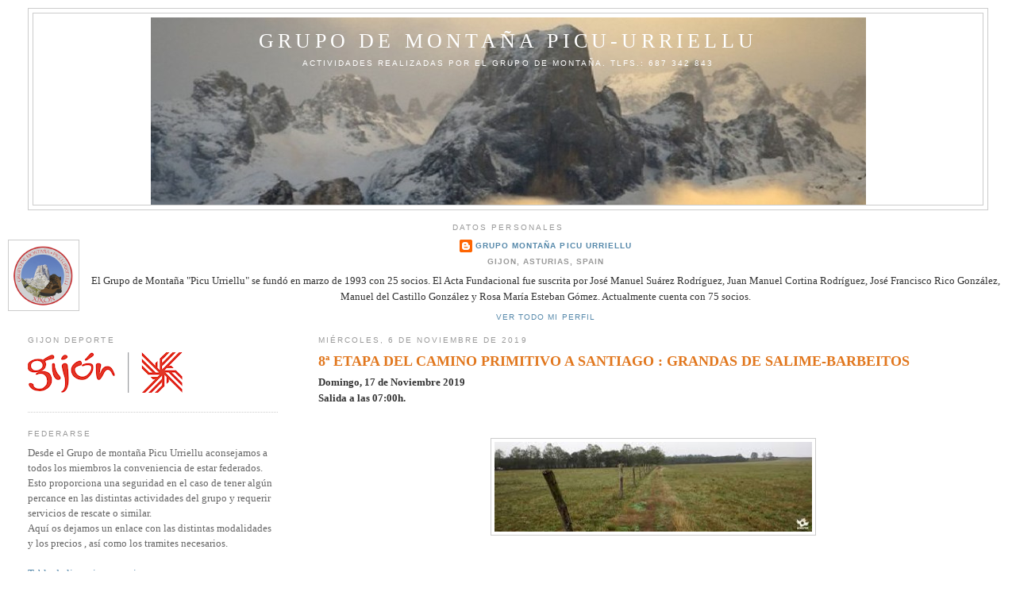

--- FILE ---
content_type: text/html; charset=UTF-8
request_url: https://picu-urriellu.blogspot.com/2019/11/8-etapa-del-camino-primitivo-santiago.html
body_size: 23092
content:
<!DOCTYPE html>
<html dir='ltr' xmlns='http://www.w3.org/1999/xhtml' xmlns:b='http://www.google.com/2005/gml/b' xmlns:data='http://www.google.com/2005/gml/data' xmlns:expr='http://www.google.com/2005/gml/expr'>
<head>
<link href='https://www.blogger.com/static/v1/widgets/2944754296-widget_css_bundle.css' rel='stylesheet' type='text/css'/>
<style type='text/css'>
      #navbar-iframe{
        height: 0px;
        visibility: hidden;
        display: none;
      }
    </style>
<meta content='text/html; charset=UTF-8' http-equiv='Content-Type'/>
<meta content='blogger' name='generator'/>
<link href='https://picu-urriellu.blogspot.com/favicon.ico' rel='icon' type='image/x-icon'/>
<link href='http://picu-urriellu.blogspot.com/2019/11/8-etapa-del-camino-primitivo-santiago.html' rel='canonical'/>
<link rel="alternate" type="application/atom+xml" title="Grupo de Montaña Picu-Urriellu - Atom" href="https://picu-urriellu.blogspot.com/feeds/posts/default" />
<link rel="alternate" type="application/rss+xml" title="Grupo de Montaña Picu-Urriellu - RSS" href="https://picu-urriellu.blogspot.com/feeds/posts/default?alt=rss" />
<link rel="service.post" type="application/atom+xml" title="Grupo de Montaña Picu-Urriellu - Atom" href="https://www.blogger.com/feeds/5180459492035719985/posts/default" />

<link rel="alternate" type="application/atom+xml" title="Grupo de Montaña Picu-Urriellu - Atom" href="https://picu-urriellu.blogspot.com/feeds/8788140092012483549/comments/default" />
<!--Can't find substitution for tag [blog.ieCssRetrofitLinks]-->
<link href='https://blogger.googleusercontent.com/img/b/R29vZ2xl/AVvXsEg61QVNzowxw2CZpYCJA_9673TXpoo63oiZJ0H1BxlTfBb-v3rWpvSnhj-wCRfO0A8sazXmtIF1wGs8lZfhSMhcP5lElo-bEdYJPJzGAH_7qFWxrUfEgYLkhOp7V9TGfcCB5CNjh8yqFVM/s400/images.jpg' rel='image_src'/>
<meta content='http://picu-urriellu.blogspot.com/2019/11/8-etapa-del-camino-primitivo-santiago.html' property='og:url'/>
<meta content='8ª ETAPA DEL CAMINO PRIMITIVO A SANTIAGO : GRANDAS DE SALIME-BARBEITOS' property='og:title'/>
<meta content='Domingo, 17 de Noviembre 2019 Salida a las 07:00h.        Inicialmente esta ruta estaba programada para el día 10 de Noviembre, pero debido ...' property='og:description'/>
<meta content='https://blogger.googleusercontent.com/img/b/R29vZ2xl/AVvXsEg61QVNzowxw2CZpYCJA_9673TXpoo63oiZJ0H1BxlTfBb-v3rWpvSnhj-wCRfO0A8sazXmtIF1wGs8lZfhSMhcP5lElo-bEdYJPJzGAH_7qFWxrUfEgYLkhOp7V9TGfcCB5CNjh8yqFVM/w1200-h630-p-k-no-nu/images.jpg' property='og:image'/>
<link href='http://www.telecable.es/personales/agv/favicon.ico' rel='shortcut icon' type='image/x-icon'/>
<link href="//www.telecable.es/personales/agv/favicon.ico" rel="icon" type="image/x-icon">
<title>
8ª ETAPA DEL CAMINO PRIMITIVO A SANTIAGO : GRANDAS DE SALIME-BARBEITOS
        | 
        Grupo de Montaña Picu-Urriellu
</title>
<style id='page-skin-1' type='text/css'><!--
/*
-----------------------------------------------
Blogger Template Style
Name:     Minima Lefty Stretch
Date:     14 Jul 2006
----------------------------------------------- */
/* Variable definitions
====================
<Variable name="bgcolor" description="Page Background Color"
type="color" default="#fff">
<Variable name="textcolor" description="Text Color"
type="color" default="#333">
<Variable name="linkcolor" description="Link Color"
type="color" default="#58a">
<Variable name="pagetitlecolor" description="Blog Title Color"
type="color" default="#666">
<Variable name="descriptioncolor" description="Blog Description Color"
type="color" default="#999">
<Variable name="titlecolor" description="Post Title Color"
type="color" default="#c60">
<Variable name="bordercolor" description="Border Color"
type="color" default="#ccc">
<Variable name="sidebarcolor" description="Sidebar Title Color"
type="color" default="#999">
<Variable name="sidebartextcolor" description="Sidebar Text Color"
type="color" default="#666">
<Variable name="visitedlinkcolor" description="Visited Link Color"
type="color" default="#999">
<Variable name="bodyfont" description="Text Font"
type="font" default="normal normal 100% Georgia, Serif">
<Variable name="headerfont" description="Sidebar Title Font"
type="font"
default="normal normal 78% 'Trebuchet MS',Trebuchet,Arial,Verdana,Sans-serif">
<Variable name="pagetitlefont" description="Blog Title Font"
type="font"
default="normal normal 200% Georgia, Serif">
<Variable name="descriptionfont" description="Blog Description Font"
type="font"
default="normal normal 78% 'Trebuchet MS', Trebuchet, Arial, Verdana, Sans-serif">
<Variable name="postfooterfont" description="Post Footer Font"
type="font"
default="normal normal 78% 'Trebuchet MS', Trebuchet, Arial, Verdana, Sans-serif">
<Variable name="startSide" description="Start side in blog language"
type="automatic" default="left">
<Variable name="endSide" description="End side in blog language"
type="automatic" default="right">
*/
/* Use this with templates/template-twocol.html */
body {
background:#ffffff;
margin:0;
color:#333333;
font:x-small Georgia Serif;
font-size/* */:/**/small;
font-size: /**/small;
text-align: center;
}
a:link {
color:#5588aa;
text-decoration:none;
}
a:visited {
color:#999999;
text-decoration:none;
}
a:hover {
color:#e1771e;
text-decoration:underline;
}
a img {
border-width:0;
}
/* Header
-----------------------------------------------
*/
#header-wrapper {
margin:0 2% 10px;
border:1px solid #cccccc;
}
#header-inner {
background-position: center;
margin-left: auto;
margin-right: auto;
}
#header {
margin: 5px;
border: 1px solid #cccccc;
text-align: center;
color:#ffffff;
}
#header h1 {
margin:5px 5px 0;
padding:15px 20px .25em;
line-height:1.2em;
text-transform:uppercase;
letter-spacing:.2em;
font: normal normal 200% Georgia, Serif;
}
#header a {
color:#ffffff;
text-decoration:none;
}
#header a:hover {
color:#ffffff;
}
#header .description {
margin:0 5px 5px;
padding:0 20px 15px;
text-transform:uppercase;
letter-spacing:.2em;
line-height: 1.4em;
font: normal normal 78% 'Trebuchet MS', Trebuchet, Arial, Verdana, Sans-serif;
color: #ffffff;
}
#header img {
margin-left: auto;
margin-right: auto;
}
/* Outer-Wrapper
----------------------------------------------- */
#outer-wrapper {
margin:0;
padding:10px;
text-align:left;
font: normal normal 100% Georgia, Serif;
}
#main-wrapper {
margin-right: 2%;
width: 67%;
float: right;
display: inline;       /* fix for doubling margin in IE */
word-wrap: break-word; /* fix for long text breaking sidebar float in IE */
overflow: hidden;      /* fix for long non-text content breaking IE sidebar float */
}
#sidebar-wrapper {
margin-left: 2%;
width: 25%;
float: left;
display: inline;       /* fix for doubling margin in IE */
word-wrap: break-word; /* fix for long text breaking sidebar float in IE */
overflow: hidden;      /* fix for long non-text content breaking IE sidebar float */
}
/* Headings
----------------------------------------------- */
h2 {
margin:1.5em 0 .75em;
font:normal normal 78% 'Trebuchet MS',Trebuchet,Arial,Verdana,Sans-serif;
line-height: 1.4em;
text-transform:uppercase;
letter-spacing:.2em;
color:#999999;
}
/* Posts
-----------------------------------------------
*/
h2.date-header {
margin:1.5em 0 .5em;
}
.post {
margin:.5em 0 1.5em;
border-bottom:1px dotted #cccccc;
padding-bottom:1.5em;
}
.post h3, .post h1 {
margin:.25em 0 0;
padding:0 0 4px;
font-size:140%;
font-weight:normal;
line-height:1.4em;
color:#e1771e;
}
.post h3 a, .post h3 a:visited, .post h3 strong {
display:block;
text-decoration:none;
color:#e1771e;
font-weight:bold;
}
.post h1 a, .post h1 a:visited, .post h1 strong {
display:block;
text-decoration:none;
color:#e1771e;
font-weight:bold;
}
.post h1 strong, .post h1 a:hover {
color:#333333;
}
.post-body {
margin:0 0 .75em;
line-height:1.6em;
}
.post-body blockquote {
line-height:1.3em;
}
.post-footer {
margin: .75em 0;
color:#999999;
text-transform:uppercase;
letter-spacing:.1em;
font: normal normal 78% 'Trebuchet MS', Trebuchet, Arial, Verdana, Sans-serif;
line-height: 1.4em;
}
.comment-link {
margin-left:.6em;
}
.post img, table.tr-caption-container {
padding:4px;
border:1px solid #cccccc;
}
.tr-caption-container img {
border: none;
padding: 0;
}
.post blockquote {
margin:1em 20px;
}
.post blockquote p {
margin:.75em 0;
}
/* Comments
----------------------------------------------- */
#comments h4 {
margin:1em 0;
font-weight: bold;
line-height: 1.4em;
text-transform:uppercase;
letter-spacing:.2em;
color: #999999;
}
#comments-block {
margin:1em 0 1.5em;
line-height:1.6em;
}
#comments-block .comment-author {
margin:.5em 0;
}
#comments-block .comment-body {
margin:.25em 0 0;
}
#comments-block .comment-footer {
margin:-.25em 0 2em;
line-height: 1.4em;
text-transform:uppercase;
letter-spacing:.1em;
}
#comments-block .comment-body p {
margin:0 0 .75em;
}
.deleted-comment {
font-style:italic;
color:gray;
}
.feed-links {
clear: both;
line-height: 2.5em;
}
#blog-pager-newer-link {
float: left;
}
#blog-pager-older-link {
float: right;
}
#blog-pager {
text-align: center;
}
/* Sidebar Content
----------------------------------------------- */
.sidebar {
color: #666666;
line-height: 1.5em;
}
.sidebar ul {
list-style:none;
margin:0 0 0;
padding:0 0 0;
}
.sidebar li {
margin:0;
padding-top:0;
padding-right:0;
padding-bottom:.25em;
padding-left:15px;
text-indent:-15px;
line-height:1.5em;
}
.sidebar .widget, .main .widget {
border-bottom:1px dotted #cccccc;
margin:0 0 1.5em;
padding:0 0 1.5em;
}
.main .Blog {
border-bottom-width: 0;
}
/* Profile
----------------------------------------------- */
.profile-img {
float: left;
margin-top: 0;
margin-right: 5px;
margin-bottom: 5px;
margin-left: 0;
padding: 4px;
border: 1px solid #cccccc;
}
.profile-data {
margin:0;
text-transform:uppercase;
letter-spacing:.1em;
font: normal normal 78% 'Trebuchet MS', Trebuchet, Arial, Verdana, Sans-serif;
color: #999999;
font-weight: bold;
line-height: 1.6em;
}
.profile-datablock {
margin:.5em 0 .5em;
}
.profile-textblock {
margin: 0.5em 0;
line-height: 1.6em;
}
.profile-link {
font: normal normal 78% 'Trebuchet MS', Trebuchet, Arial, Verdana, Sans-serif;
text-transform: uppercase;
letter-spacing: .1em;
}
/* Footer
----------------------------------------------- */
#footer {
width:660px;
clear:both;
margin:0 auto;
padding-top:15px;
line-height: 1.6em;
text-transform:uppercase;
letter-spacing:.1em;
text-align: center;
}

--></style>
<link href='https://www.blogger.com/dyn-css/authorization.css?targetBlogID=5180459492035719985&amp;zx=50a5fd8d-e8b8-4fa1-983a-91f5d6922705' media='none' onload='if(media!=&#39;all&#39;)media=&#39;all&#39;' rel='stylesheet'/><noscript><link href='https://www.blogger.com/dyn-css/authorization.css?targetBlogID=5180459492035719985&amp;zx=50a5fd8d-e8b8-4fa1-983a-91f5d6922705' rel='stylesheet'/></noscript>
<meta name='google-adsense-platform-account' content='ca-host-pub-1556223355139109'/>
<meta name='google-adsense-platform-domain' content='blogspot.com'/>

</head>
<body>
<div class='navbar section' id='navbar'><div class='widget Navbar' data-version='1' id='Navbar1'><script type="text/javascript">
    function setAttributeOnload(object, attribute, val) {
      if(window.addEventListener) {
        window.addEventListener('load',
          function(){ object[attribute] = val; }, false);
      } else {
        window.attachEvent('onload', function(){ object[attribute] = val; });
      }
    }
  </script>
<div id="navbar-iframe-container"></div>
<script type="text/javascript" src="https://apis.google.com/js/platform.js"></script>
<script type="text/javascript">
      gapi.load("gapi.iframes:gapi.iframes.style.bubble", function() {
        if (gapi.iframes && gapi.iframes.getContext) {
          gapi.iframes.getContext().openChild({
              url: 'https://www.blogger.com/navbar/5180459492035719985?po\x3d8788140092012483549\x26origin\x3dhttps://picu-urriellu.blogspot.com',
              where: document.getElementById("navbar-iframe-container"),
              id: "navbar-iframe"
          });
        }
      });
    </script><script type="text/javascript">
(function() {
var script = document.createElement('script');
script.type = 'text/javascript';
script.src = '//pagead2.googlesyndication.com/pagead/js/google_top_exp.js';
var head = document.getElementsByTagName('head')[0];
if (head) {
head.appendChild(script);
}})();
</script>
</div></div>
<div id='outer-wrapper'>
<div id='wrap2'>
<!-- skip links for text browsers -->
<span id='skiplinks' style='display:none;'>
<a href='#main'>
            skip to main 
          </a>
          |
          <a href='#sidebar'>
            skip to sidebar
          </a>
</span>
<div id='header-wrapper'>
<div class='header section' id='header'><div class='widget Header' data-version='1' id='Header1'>
<div id='header-inner' style='background-image: url("https://blogger.googleusercontent.com/img/b/R29vZ2xl/AVvXsEh8t6TuGe3sMp0YTNL3SlCdethrdTF8sdA3pBvNrmUDn2Q07fIPk7NdC8xTA0f9Jd8vXQtrWkvINzly5i-0YMrpEPfPwDKw-IkNLGlmAYG-32fkZC8zLN3B-h91d2zwdBDGHafwlJ1iS_4/s1600-r/Urriellu_panoramico.jpg"); background-position: left; width: 901px; min-height: 236px; _height: 236px; background-repeat: no-repeat; '>
<div class='titlewrapper' style='background: transparent'>
<h1 class='title' style='background: transparent; border-width: 0px'>
<a href='https://picu-urriellu.blogspot.com/'>
Grupo de Montaña Picu-Urriellu
</a>
</h1>
</div>
<div class='descriptionwrapper'>
<p class='description'>
<span>
Actividades realizadas por el grupo de montaña.
Tlfs.:  687 342 843
</span>
</p>
</div>
</div>
</div></div>
</div>
<div id='content-wrapper'>
<div id='crosscol-wrapper' style='text-align:center'>
<div class='crosscol section' id='crosscol'><div class='widget Profile' data-version='1' id='Profile1'>
<h2>
Datos personales
</h2>
<div class='widget-content'>
<a href='https://www.blogger.com/profile/02586533036579115169'>
<img alt='Mi foto' class='profile-img' height='80' src='//blogger.googleusercontent.com/img/b/R29vZ2xl/AVvXsEgzyei_7jzVmcakgaQuXl40AughfuqtVVeASL74f2hEdvLvtMe2HaVnBtYeOrjNYjL_2gYhIcFc8Cr4vfq7io96ibxTLKwM7fdajuUTwFbPmT1BONFxU_d-PDYa7FG4EA/s220/Picu+Urriellu+3.0.png' width='80'/>
</a>
<dl class='profile-datablock'>
<dt class='profile-data'>
<a class='profile-name-link g-profile' href='https://www.blogger.com/profile/02586533036579115169' rel='author' style='background-image: url(//www.blogger.com/img/logo-16.png);'>
Grupo Montaña Picu Urriellu
</a>
</dt>
<dd class='profile-data'>
GIJON, ASTURIAS, Spain
</dd>
<dd class='profile-textblock'>
El Grupo de Montaña "Picu Urriellu" se fundó en marzo de 1993 con 25 socios. El Acta Fundacional fue suscrita por José Manuel Suárez Rodríguez, Juan Manuel Cortina Rodríguez, José Francisco Rico González, Manuel del Castillo González y Rosa María Esteban Gómez. Actualmente cuenta con 75 socios.
</dd>
</dl>
<a class='profile-link' href='https://www.blogger.com/profile/02586533036579115169' rel='author'>
Ver todo mi perfil
</a>
<div class='clear'></div>
</div>
</div></div>
</div>
<div id='main-wrapper'>
<div class='main section' id='main'><div class='widget Blog' data-version='1' id='Blog1'>
<div class='blog-posts hfeed'>
<!--Can't find substitution for tag [defaultAdStart]-->
<h2 class='date-header'>
miércoles, 6 de noviembre de 2019
</h2>
<div class='post hentry'>
<a name='8788140092012483549'></a>
<h3 class='post-title entry-title'>
<a href='https://picu-urriellu.blogspot.com/2019/11/8-etapa-del-camino-primitivo-santiago.html'>
8ª ETAPA DEL CAMINO PRIMITIVO A SANTIAGO : GRANDAS DE SALIME-BARBEITOS
</a>
</h3>
<div class='post-header-line-1'></div>
<div class='post-body entry-content'>
<span style="font-family: inherit;"><span style="font-size: small;"><b>Domingo, 17 de Noviembre 2019<br />Salida a las 07:00h.</b></span></span><br />
<span style="font-family: inherit;"><span style="font-size: small;"><b><br /></b></span></span>
<br />
<div class="separator" style="clear: both; text-align: center;">
<a href="https://blogger.googleusercontent.com/img/b/R29vZ2xl/AVvXsEg61QVNzowxw2CZpYCJA_9673TXpoo63oiZJ0H1BxlTfBb-v3rWpvSnhj-wCRfO0A8sazXmtIF1wGs8lZfhSMhcP5lElo-bEdYJPJzGAH_7qFWxrUfEgYLkhOp7V9TGfcCB5CNjh8yqFVM/s1600/images.jpg" imageanchor="1" style="margin-left: 1em; margin-right: 1em;"><img border="0" data-original-height="120" data-original-width="421" height="113" src="https://blogger.googleusercontent.com/img/b/R29vZ2xl/AVvXsEg61QVNzowxw2CZpYCJA_9673TXpoo63oiZJ0H1BxlTfBb-v3rWpvSnhj-wCRfO0A8sazXmtIF1wGs8lZfhSMhcP5lElo-bEdYJPJzGAH_7qFWxrUfEgYLkhOp7V9TGfcCB5CNjh8yqFVM/s400/images.jpg" width="400" /></a></div>
<span style="font-family: inherit;"><span style="font-size: small;"><b><br /></b></span></span>
<span style="font-family: inherit;"><span style="font-size: small;"><b><br /></b></span></span>
<span style="font-family: inherit;"><span style="font-size: small;"><b>Inicialmente esta ruta estaba programada para el día 10 de Noviembre, pero debido al las nuevas elecciones , nos vemos obligados a situarla en esta nueva fecha. Lamentamos las molestias que haya podido causar este cambio.</b></span></span><br />
<span style="font-family: inherit;"><span style="font-size: small;"><b>Un saludo.</b></span></span>
<span style="font-family: inherit;"><span style="font-size: small;"><b><br /></b></span></span><span style="font-family: inherit;"><span style="font-size: small;"><span style="background-color: white; color: #222222; font-family: &quot;arial&quot; , &quot;helvetica&quot; , sans-serif;">Con la jornada de hoy, damos término a nuestro camino a Santiago, aunque no sea la meta deseada terminar en Barbeitos, las circunstancias de la distancia nos hace desistir de seguir el camino. La etapa de hoy la comenzaremos en Asturias y la terminaremos en Galicia, donde las indicaciones jacobeas cambian de sentido ya que la dirección la marcará la concha por su lado abierto, al contrario que las etapas asturianas (ni en esto somos capaces de ponernos de acuerdo).</span><br style="background-color: white; color: #222222; font-family: arial, helvetica, sans-serif;" /><br style="background-color: white; color: #222222; font-family: arial, helvetica, sans-serif;" /><span style="background-color: white; color: #222222; font-family: &quot;arial&quot; , &quot;helvetica&quot; , sans-serif;">Partimos de Grandas de Salime dejando atrás la Colegiata de San Salvador, tras cruzar la carretera continuaremos por la calle del Carmen hasta una bifurcación que tomaremos por la izquierda por una senda entre robles pegada a la carretera AS-28, salimos a esta a la altura del caserío a Farrapa seguimos y pasamos por Xuntacasa y Cereixerira. A la salida de Cereixeira tomamos otro camino herboso que nos lleva a la capilla de la Esperanza, la aldea de Malneira queda a la derecha, seguimos por el robledal hasta la localidad de Castro donde se encuentra el Chao Samarti, asentamiento de la edad del bronce. Cruzamos la carretera y seguimos camino, dejamos a mano izquierda Padraira y más adelante llegamos a la capilla de San Lázaro, poco después volvemos a la carretera AS-28 para llegar a Gestoselo que dejaremos atrás. Desde aquí el ascenso al puerto del Acebo comienza a ser más patente por carretera llegaremos a peña Fonte el último núcleo asturiano que visitaremos. A la entrada dejamos el asfalto para subir a la iglesia de Santa María Magdalena donde hay una fuente, continuamos subiendo por la ladera del monte Do Zarro tendremos que volver a cruzar la carretera más adelante en dirección a Bustelo del Camino seguimos por senda entre tojos subiendo al monte de la Curiscada donde hay una &#8220;plantación&#8221; de aerogeneradores</span></span></span><br />
<span style="font-family: inherit;"><span style="font-size: small;"><span style="background-color: white; color: #222222; font-family: &quot;arial&quot; , &quot;helvetica&quot; , sans-serif; font-size: x-small;"><br /></span></span></span>
<br />
<div class="separator" style="clear: both; text-align: center;">
<a href="https://blogger.googleusercontent.com/img/b/R29vZ2xl/AVvXsEgNplEAjrOifD47CGNlA6eVfNV6UP74aVxb-BTPLV_wG9IPvSEvdcyY_0e0i6VTeuFJIoj1qa0jHTR57VRBc9J2Q8-EVirt0okXlHUPNIm0Mi3o-UceKtboziPYGg79sPGfVLyGIhEYrLc/s1600/5c077ec346af2732e12e12be72ef24d7.jpg" imageanchor="1" style="margin-left: 1em; margin-right: 1em;"><img border="0" data-original-height="1200" data-original-width="1600" height="240" src="https://blogger.googleusercontent.com/img/b/R29vZ2xl/AVvXsEgNplEAjrOifD47CGNlA6eVfNV6UP74aVxb-BTPLV_wG9IPvSEvdcyY_0e0i6VTeuFJIoj1qa0jHTR57VRBc9J2Q8-EVirt0okXlHUPNIm0Mi3o-UceKtboziPYGg79sPGfVLyGIhEYrLc/s320/5c077ec346af2732e12e12be72ef24d7.jpg" width="320" /></a></div>
<span style="font-family: inherit;"><span style="font-size: small;"><br style="background-color: white; color: #222222; font-family: Arial, Helvetica, sans-serif; font-size: small;" /><br style="background-color: white; color: #222222; font-family: Arial, Helvetica, sans-serif; font-size: small;" /><span style="background-color: white; color: #222222; font-family: &quot;arial&quot; , &quot;helvetica&quot; , sans-serif;">Ya enseguida dejaremos Asturias atrás y tendremos las primeras vistas de Fonsagrada, descendiendo por la carretera pasamos junto a la venta del Acebo por detrás de la venta parte un camino entre acebos que tras un breve repecho nos iremos acercando a Cabreira, a su salida la pista continua junto a la carretera en pos de Fonfría, justo antes del núcleo pasamos junto a la gélida fuente que da nombre a la localidad, junto a las últimas casas giraremos a la izquierda por una pista a trabes del monte Penoucos hasta alcanzar Barbeitos donde daremos por finalizado nuestra aventura jacobea</span></span></span><br />
<div class="separator" style="clear: both; text-align: center;">
</div>
<div class="separator" style="clear: both; text-align: center;">
</div>
<span style="font-family: inherit;"><span style="font-size: small;"><b><br /></b></span></span>
<br />
<div class="separator" style="clear: both; text-align: center;">
</div>
<br />
<div class="separator" style="clear: both; text-align: center;">
</div>
<br />
<span style="font-size: 13.3333px;"><br /></span><span style="font-size: 13.3333px;"><b>Mapa de la ruta:</b></span><br />
<span style="font-size: 13.3333px;"><b><br /></b></span>
<br />
<div class="separator" style="clear: both; text-align: center;">
</div>
<div class="separator" style="clear: both; text-align: center;">
<a href="https://blogger.googleusercontent.com/img/b/R29vZ2xl/AVvXsEgh_qspwEO1ImKxTT8sdkbVF5RnxN1d60GaiVmk3PAgydGLIg1YDbWdT9mDB-RsF5p87P3roBqUcDub3-AkT8egO4-VNW5m56Em03cFV611gApsGZzdw_l42xttNyo_zNDZ4lH8BfbUD04/s1600/IMG_0004.jpg" imageanchor="1" style="margin-left: 1em; margin-right: 1em;"><img border="0" data-original-height="498" data-original-width="489" height="400" src="https://blogger.googleusercontent.com/img/b/R29vZ2xl/AVvXsEgh_qspwEO1ImKxTT8sdkbVF5RnxN1d60GaiVmk3PAgydGLIg1YDbWdT9mDB-RsF5p87P3roBqUcDub3-AkT8egO4-VNW5m56Em03cFV611gApsGZzdw_l42xttNyo_zNDZ4lH8BfbUD04/s400/IMG_0004.jpg" width="391" /></a></div>
<span style="font-size: 13.3333px;"><b><br /></b></span>
<br />
<div style="text-align: justify;">
<div class="separator" style="clear: both; text-align: center;">
<br /></div>
<div class="MsoNormal" style="margin: 0cm -7.15pt 6pt 0cm;">
<div style="text-align: start;">
<span style="background-color: white; color: #222222; font-family: &quot;arial&quot; , &quot;helvetica&quot; , sans-serif;">DISTANCIA: 20 km.</span><br />
<span style="background-color: white; color: #222222; font-family: &quot;arial&quot; , &quot;helvetica&quot; , sans-serif;">DIFICULTAD: Fácil</span><br />
<span style="background-color: white; color: #222222; font-family: &quot;arial&quot; , &quot;helvetica&quot; , sans-serif;">DESNIVEL: 550 mts.</span><br />
<span style="background-color: white; color: #222222; font-family: &quot;arial&quot; , &quot;helvetica&quot; , sans-serif;">DESAYUNO: Restaurante Peña Mar (Castropol)</span><br />
<span style="background-color: white; color: #222222; font-family: &quot;arial&quot; , &quot;helvetica&quot; , sans-serif;">COLABORADOR: Jaime</span><br />
<span style="background-color: white; color: #222222; font-family: &quot;arial&quot; , &quot;helvetica&quot; , sans-serif; font-size: x-small;"><br /></span></div>
</div>
</div>
<div class="separator" style="clear: both; text-align: center;">
<br /></div>
<div class="separator" style="clear: both; text-align: center;">
<br /></div>
<div class="separator" style="clear: both;">
<b style="font-family: inherit;">NOTA INFORMATIVA: Todos los excursionistas que por propia iniciativa realicen una ruta distinta de la programada, alejándose del grupo y de los guías, lo harán bajo su propia responsabilidad en cuanto a las posibles incidencias que se puedan originar.</b></div>
<div class="separator" style="clear: both;">
<b style="font-family: inherit;"><br /></b></div>
<div class="separator" style="clear: both;">
<b style="font-family: inherit;"></b></div>
<div style="color: #333333; font-family: georgia, serif; font-size: 13px;">
<span style="font-family: inherit;"><b><a href="https://docs.google.com/forms/d/e/1FAIpQLSeaZ21tOfU9MWHXwP4xu73zzWhDpgFBSjdmF33DtwZKfM707Q/viewform">Preinscribete<span id="goog_1021485580"></span></a></b></span><br />
<div>
<br /></div>
</div>
<br />
<div style="text-align: start;">
<div style="text-align: justify;">
<span style="font-family: inherit;"><span style="color: #274e13;"><b>Paradas de autobus<br />1 Pablo Iglesias 24, parada bus 753<br />2 Schulz 46, parada bus 114<br />3 Rio Eo 31, parada bus 108<br />4 Avenida de la Constitución 178, parada bus 173</b></span></span></div>
</div>
<div style='clear: both;'></div>
</div>
<div class='post-footer'>
<h2>
<span style='font-size:22px;'><u><strong>
</strong></u></span></h2>
<script src="//cdn.printfriendly.com/printfriendly.js" type="text/javascript"></script>
<a class='printfriendly' href='http://www.printfriendly.com' onclick='window.print(); return false;' style=' color:#6D9F00; text-decoration:none;' title='Printer Friendly and PDF'>
<img alt="Print Friendly and PDF" src="https://lh3.googleusercontent.com/blogger_img_proxy/AEn0k_tnUBiqg74CWwA8u7h6ECRC7EvkOlbmeXlYbSrDzdCuT861tCXoD9NrVHZnACQJLYW8SP5QtHRwpHRPpUp4ihadUj6qzhhyaPdO5RKIYUUDM3KPqNp3cw=s0-d" style="border:none;">
</a>
<div class='post-footer-line post-footer-line-1'>
<span class='post-author vcard'>
Publicado por
<span class='fn'>
Grupo Montaña Picu Urriellu
</span>
</span>
<span class='post-timestamp'>
en
<a class='timestamp-link' href='https://picu-urriellu.blogspot.com/2019/11/8-etapa-del-camino-primitivo-santiago.html' rel='bookmark' title='permanent link'>
<abbr class='published' title='2019-11-06T19:26:00+01:00'>
11/06/2019 07:26:00 p.&#8239;m.
</abbr>
</a>
</span>
<span class='post-comment-link'>
</span>
<span class='post-icons'>
</span>
<span class='post-backlinks post-comment-link'>
</span>
</div>
<div class='post-footer-line post-footer-line-2'>
<span class='post-labels'>
</span>
</div>
<div class='post-footer-line post-footer-line-3'></div>
</div>
</div>
<div class='comments' id='comments'>
<a name='comments'></a>
<h4>
No hay comentarios
                        :
                      </h4>
<div id='Blog1_comments-block-wrapper'>
<dl class='avatar-comment-indent' id='comments-block'>
</dl>
</div>
<p class='comment-footer'>
<div class='comment-form'>
<a name='comment-form'></a>
<h4 id='comment-post-message'>
Publicar un comentario
</h4>
<p>
</p>
<a href='https://www.blogger.com/comment/frame/5180459492035719985?po=8788140092012483549&hl=es&saa=85391&origin=https://picu-urriellu.blogspot.com' id='comment-editor-src'></a>
<iframe allowtransparency='true' class='blogger-iframe-colorize blogger-comment-from-post' frameborder='0' height='410' id='comment-editor' name='comment-editor' src='' width='100%'></iframe>
<!--Can't find substitution for tag [post.friendConnectJs]-->
<script src='https://www.blogger.com/static/v1/jsbin/2830521187-comment_from_post_iframe.js' type='text/javascript'></script>
<script type='text/javascript'>
                      BLOG_CMT_createIframe('https://www.blogger.com/rpc_relay.html', '0');
                    </script>
</div>
</p>
<div id='backlinks-container'>
<div id='Blog1_backlinks-container'>
</div>
</div>
</div>
<!--Can't find substitution for tag [adEnd]-->
</div>
<div class='blog-pager' id='blog-pager'>
<span id='blog-pager-newer-link'>
<a class='blog-pager-newer-link' href='https://picu-urriellu.blogspot.com/2019/11/belen-de-cumbres-15122019-restaurante.html' id='Blog1_blog-pager-newer-link' title='Entrada más reciente'>
Entrada más reciente
</a>
</span>
<span id='blog-pager-older-link'>
<a class='blog-pager-older-link' href='https://picu-urriellu.blogspot.com/2019/10/travesia-villamorey-pico-guanalon-soto.html' id='Blog1_blog-pager-older-link' title='Entrada antigua'>
Entrada antigua
</a>
</span>
<a class='home-link' href='https://picu-urriellu.blogspot.com/'>
Inicio
</a>
</div>
<div class='clear'></div>
<div class='post-feeds'>
<div class='feed-links'>
Suscribirse a:
<a class='feed-link' href='https://picu-urriellu.blogspot.com/feeds/8788140092012483549/comments/default' target='_blank' type='application/atom+xml'>
Enviar comentarios
                        (
                        Atom
                        )
                      </a>
</div>
</div>
</div><div class='widget Text' data-version='1' id='Text2'>
<h2 class='title'>
INSCRIPCIONES
</h2>
<div class='widget-content'>
<table border="5" cellpadding="5" cellspacing="5" style="background: #F2F3D7; height: 200px; margin-left: auto; margin-right: auto; width: 658px;"><tbody><tr><td style="text-align: justify;"><p><span =""  style="font-size:16px;"><span style="font-family:&quot;;">Puedes preinscribirte desde este <strong><a href="https://docs.google.com/spreadsheet/viewform?formkey=dGlIXy1fLXEwN3RrQnlBdHBLV1Roenc6MA">formulario</a></strong> o aportando tus datos <strong>NOMBRE, PARADA y NUMERO DE TELEFONO a través de una llamada o por WhatsApp </strong>antes del viernes de la excursión al <strong>teléfono 687 342 843</strong>, indica tu teléfono y/ó tu correo electrónico, así si tenemos algún problema nos pondremos poner en contacto contigo.</span></span></p><p><br /><span =""  style="font-size:16px;"><span style="font-family:&quot;;">Si te preinscribiste pero te quieres borrar,&#8230; muy fácil rellenas el formulario con los mismos datos y marcas la casilla de anulado (lo mismo en el sms indicando la anulación), esto será válido si lo realizas antes del viernes.</span></span><br /></p><p><span =""  style="font-size:16px;"><span style="font-family:&quot;;">Puedes ver nuestras paradas desde este enlace <strong><a href="https://goo.gl/maps/7YjDmtxhcd22">PARADAS</a></strong>.</span></span></p>					</td></tr></tbody></table>
</div>
<div class='clear'></div>
</div></div>
</div>
<div id='sidebar-wrapper'>
<div class='sidebar section' id='sidebar'><div class='widget Image' data-version='1' id='Image3'>
<h2>Gijon Deporte</h2>
<div class='widget-content'>
<a href='https://deporte.gijon.es/'>
<img alt='Gijon Deporte' height='51' id='Image3_img' src='https://blogger.googleusercontent.com/img/b/R29vZ2xl/AVvXsEi6QLuoMwTtfiwmHHX6WRFV-bm-X8OnEX4_RVrbSbHpM2t6uwdsALvIjLAqY3xOhwGUwiElWC0HnUc8H2G4CtMA3P1Q1mPwOfgO-rOQjjgX7XpuXHhMUD5gimU3Paog0ioANoINkLtxBRU/s195/logo3-pdm.png' width='195'/>
</a>
<br/>
</div>
<div class='clear'></div>
</div><div class='widget Text' data-version='1' id='Text3'>
<h2 class='title'>Federarse</h2>
<div class='widget-content'>
<span style="font-family:&quot;;"><span =""  style="font-size:100%;">Desde el Grupo de montaña Picu Urriellu aconsejamos a todos los miembros la conveniencia de estar federados.</span></span><div style="font-size: 100%; font-style: normal; font-weight: normal;">Esto proporciona una seguridad en el caso de tener algún percance en las distintas actividades del grupo y requerir servicios de rescate o similar.</div><div style="font-size: 100%; font-style: normal; font-weight: normal;">Aquí os dejamos un enlace con las distintas modalidades y los precios , así como los tramites necesarios.</div><div style="font-size: 100%; font-style: normal; font-weight: normal;"><br /></div><div   style="font-style: normal; font-variant-caps: normal; font-variant-ligatures: normal; font-weight: normal;font-family:&quot;;font-size:100%;"><span style="font-family:&quot;;"><span =""  style="font-size:100%;"><a href="https://drive.google.com/file/d/1r3BoVsHSb1qPjdpuqZDFdFW6UTn_vmMv/view?usp=sharing">Tabla de licencias y precios</a></span></span></div><div><br /></div><div><a href="">Tramites establecidos por la FEMPA para los clubes</a></div><div style="font-family: Georgia, serif; font-size: 100%; font-style: normal; font-variant-caps: normal; font-variant-ligatures: normal; font-weight: normal;"><br /></div>
</div>
<div class='clear'></div>
</div><div class='widget Image' data-version='1' id='Image4'>
<h2>CALENDARIO RUTAS 2026</h2>
<div class='widget-content'>
<a href='https://drive.google.com/file/d/10yzTTju1VyuiKiSGZEGsZC25DkDW_EXh/view?usp=drive_link'>
<img alt='CALENDARIO RUTAS 2026' height='102' id='Image4_img' src='https://blogger.googleusercontent.com/img/a/AVvXsEjdo030ne72qIeRY_PUKgMszHbc-5aGqr0zpLjbwmxvZGDif8H3EklY_eUlFSaNYESKJwDRNwd4rRyNGmOS5cIb3RzaXJ-zci824JeX4mO0mYJNQK1uBmKhROs2A91uIREj_3qFxVMJzdykpEzdjYBZvQlQz_1V6YcZ_h0f25tRDL5K-osZSScirb5AQmQ=s195' width='195'/>
</a>
<br/>
</div>
<div class='clear'></div>
</div><div class='widget Text' data-version='1' id='Text1'>
<h2 class='title'>
Junta Directiva
</h2>
<div class='widget-content'>
<p style="line-height: 100%; margin-bottom: 0cm;"><b>Presidente :</b></p> <p style="line-height: 100%; margin-bottom: 0cm;">AGUSTIN CASTAÑO RIVERO</p> <p style="line-height: 100%; margin-bottom: 0cm;"><b>Vicepresidente :</b></p> <p style="line-height: 100%; margin-bottom: 0cm;">CEFERINO MARTINEZ RODRIGUEZ</p> <p style="line-height: 100%; margin-bottom: 0cm;"><b>Secretaria :</b></p> <p style="line-height: 100%; margin-bottom: 0cm;">BEGOÑA DORADO FERNÁNDEZ</p> <p style="line-height: 100%; margin-bottom: 0cm;"><b>Tesorera :</b></p> <p style="line-height: 100%; margin-bottom: 0cm;">MARÍA ÁLVAREZ VILLAR</p> <p style="line-height: 100%; margin-bottom: 0cm;"><b>Vocales :</b></p> <p style="line-height: 100%; margin-bottom: 0cm;">SANDRA FERNÁNDEZ BLANCO</p> <p style="line-height: 100%; margin-bottom: 0cm;">VICENTE MARTINEZ TRUEBA</p> <p style="line-height: 100%; margin-bottom: 0cm;">JAIME GAYO RUBIO</p> <p style="line-height: 100%; margin-bottom: 0cm;">JUAN RAMÓN FERNÁNDEZ RAD</p> <p style="line-height: 100%; margin-bottom: 0cm;">LAURA PAÑEDA SOTO</p> <p style="line-height: 100%; margin-bottom: 0cm;"><br />  </p> <p style="line-height: 100%; margin-bottom: 0cm;">                                         <span style="font-size: 10pt;font-size:85%;">desde el 20/03/2018</span></p><br />
</div>
<div class='clear'></div>
</div><div class='widget LinkList' data-version='1' id='LinkList1'>
<h2>De interés</h2>
<div class='widget-content'>
<ul>
<li><a href='https://drive.google.com/open?id=1veECXl1wCAo1Ng53yIJoPUkUW_yuy8Hk'>Estatutos</a></li>
<li><a href='https://get.google.com/albumarchive/101474953332450077255'>Fotos Grupo</a></li>
<li><a href='https://drive.google.com/open?id=0B6GUEjJ1yOChQjJOQzZjMzNKbE0'>Libros donados por José Ramón Toribio</a></li>
<li><a href='https://drive.google.com/open?id=0B6GUEjJ1yOChWGFYVVFnS0ZQQlU'>Lista Libros del grupo</a></li>
<li><a href='https://goo.gl/maps/LBfMjeotVnN6N9yw7'>Paradas</a></li>
<li><a href='https://drive.google.com/open?id=0B6GUEjJ1yOChcnFIeWlXdUxNRUE'>Reglamento de regimen interno</a></li>
<li><a href='https://docs.google.com/forms/d/e/1FAIpQLSeKRNtX8d6PTDMUpFsfAhfWBJus47jRcrT9KTjV4o8E5_5oNQ/viewform'>Solicitud de reserva de plaza </a></li>
</ul>
<div class='clear'></div>
</div>
</div><div class='widget BlogArchive' data-version='1' id='BlogArchive1'>
<h2>
Archivo del blog
</h2>
<div class='widget-content'>
<div id='ArchiveList'>
<div id='BlogArchive1_ArchiveList'>
<ul class='hierarchy'>
<li class='archivedate collapsed'>
<a class='toggle' href='javascript:void(0)'>
<span class='zippy'>

                            &#9658;&#160;
                          
</span>
</a>
<a class='post-count-link' href='https://picu-urriellu.blogspot.com/2026/'>
2026
</a>
<span class='post-count' dir='ltr'>
                          (
                          2
                          )
                        </span>
<ul class='hierarchy'>
<li class='archivedate collapsed'>
<a class='toggle' href='javascript:void(0)'>
<span class='zippy'>

                            &#9658;&#160;
                          
</span>
</a>
<a class='post-count-link' href='https://picu-urriellu.blogspot.com/2026_01_11_archive.html'>
11/01 - 18/01
</a>
<span class='post-count' dir='ltr'>
                          (
                          2
                          )
                        </span>
</li>
</ul>
</li>
</ul>
<ul class='hierarchy'>
<li class='archivedate collapsed'>
<a class='toggle' href='javascript:void(0)'>
<span class='zippy'>

                            &#9658;&#160;
                          
</span>
</a>
<a class='post-count-link' href='https://picu-urriellu.blogspot.com/2025/'>
2025
</a>
<span class='post-count' dir='ltr'>
                          (
                          26
                          )
                        </span>
<ul class='hierarchy'>
<li class='archivedate collapsed'>
<a class='toggle' href='javascript:void(0)'>
<span class='zippy'>

                            &#9658;&#160;
                          
</span>
</a>
<a class='post-count-link' href='https://picu-urriellu.blogspot.com/2025_12_28_archive.html'>
28/12 - 04/01
</a>
<span class='post-count' dir='ltr'>
                          (
                          1
                          )
                        </span>
</li>
</ul>
<ul class='hierarchy'>
<li class='archivedate collapsed'>
<a class='toggle' href='javascript:void(0)'>
<span class='zippy'>

                            &#9658;&#160;
                          
</span>
</a>
<a class='post-count-link' href='https://picu-urriellu.blogspot.com/2025_12_14_archive.html'>
14/12 - 21/12
</a>
<span class='post-count' dir='ltr'>
                          (
                          1
                          )
                        </span>
</li>
</ul>
<ul class='hierarchy'>
<li class='archivedate collapsed'>
<a class='toggle' href='javascript:void(0)'>
<span class='zippy'>

                            &#9658;&#160;
                          
</span>
</a>
<a class='post-count-link' href='https://picu-urriellu.blogspot.com/2025_11_30_archive.html'>
30/11 - 07/12
</a>
<span class='post-count' dir='ltr'>
                          (
                          1
                          )
                        </span>
</li>
</ul>
<ul class='hierarchy'>
<li class='archivedate collapsed'>
<a class='toggle' href='javascript:void(0)'>
<span class='zippy'>

                            &#9658;&#160;
                          
</span>
</a>
<a class='post-count-link' href='https://picu-urriellu.blogspot.com/2025_11_23_archive.html'>
23/11 - 30/11
</a>
<span class='post-count' dir='ltr'>
                          (
                          1
                          )
                        </span>
</li>
</ul>
<ul class='hierarchy'>
<li class='archivedate collapsed'>
<a class='toggle' href='javascript:void(0)'>
<span class='zippy'>

                            &#9658;&#160;
                          
</span>
</a>
<a class='post-count-link' href='https://picu-urriellu.blogspot.com/2025_11_09_archive.html'>
09/11 - 16/11
</a>
<span class='post-count' dir='ltr'>
                          (
                          1
                          )
                        </span>
</li>
</ul>
<ul class='hierarchy'>
<li class='archivedate collapsed'>
<a class='toggle' href='javascript:void(0)'>
<span class='zippy'>

                            &#9658;&#160;
                          
</span>
</a>
<a class='post-count-link' href='https://picu-urriellu.blogspot.com/2025_10_26_archive.html'>
26/10 - 02/11
</a>
<span class='post-count' dir='ltr'>
                          (
                          1
                          )
                        </span>
</li>
</ul>
<ul class='hierarchy'>
<li class='archivedate collapsed'>
<a class='toggle' href='javascript:void(0)'>
<span class='zippy'>

                            &#9658;&#160;
                          
</span>
</a>
<a class='post-count-link' href='https://picu-urriellu.blogspot.com/2025_10_12_archive.html'>
12/10 - 19/10
</a>
<span class='post-count' dir='ltr'>
                          (
                          1
                          )
                        </span>
</li>
</ul>
<ul class='hierarchy'>
<li class='archivedate collapsed'>
<a class='toggle' href='javascript:void(0)'>
<span class='zippy'>

                            &#9658;&#160;
                          
</span>
</a>
<a class='post-count-link' href='https://picu-urriellu.blogspot.com/2025_10_05_archive.html'>
05/10 - 12/10
</a>
<span class='post-count' dir='ltr'>
                          (
                          1
                          )
                        </span>
</li>
</ul>
<ul class='hierarchy'>
<li class='archivedate collapsed'>
<a class='toggle' href='javascript:void(0)'>
<span class='zippy'>

                            &#9658;&#160;
                          
</span>
</a>
<a class='post-count-link' href='https://picu-urriellu.blogspot.com/2025_09_28_archive.html'>
28/09 - 05/10
</a>
<span class='post-count' dir='ltr'>
                          (
                          1
                          )
                        </span>
</li>
</ul>
<ul class='hierarchy'>
<li class='archivedate collapsed'>
<a class='toggle' href='javascript:void(0)'>
<span class='zippy'>

                            &#9658;&#160;
                          
</span>
</a>
<a class='post-count-link' href='https://picu-urriellu.blogspot.com/2025_09_14_archive.html'>
14/09 - 21/09
</a>
<span class='post-count' dir='ltr'>
                          (
                          1
                          )
                        </span>
</li>
</ul>
<ul class='hierarchy'>
<li class='archivedate collapsed'>
<a class='toggle' href='javascript:void(0)'>
<span class='zippy'>

                            &#9658;&#160;
                          
</span>
</a>
<a class='post-count-link' href='https://picu-urriellu.blogspot.com/2025_08_17_archive.html'>
17/08 - 24/08
</a>
<span class='post-count' dir='ltr'>
                          (
                          1
                          )
                        </span>
</li>
</ul>
<ul class='hierarchy'>
<li class='archivedate collapsed'>
<a class='toggle' href='javascript:void(0)'>
<span class='zippy'>

                            &#9658;&#160;
                          
</span>
</a>
<a class='post-count-link' href='https://picu-urriellu.blogspot.com/2025_07_13_archive.html'>
13/07 - 20/07
</a>
<span class='post-count' dir='ltr'>
                          (
                          1
                          )
                        </span>
</li>
</ul>
<ul class='hierarchy'>
<li class='archivedate collapsed'>
<a class='toggle' href='javascript:void(0)'>
<span class='zippy'>

                            &#9658;&#160;
                          
</span>
</a>
<a class='post-count-link' href='https://picu-urriellu.blogspot.com/2025_06_29_archive.html'>
29/06 - 06/07
</a>
<span class='post-count' dir='ltr'>
                          (
                          1
                          )
                        </span>
</li>
</ul>
<ul class='hierarchy'>
<li class='archivedate collapsed'>
<a class='toggle' href='javascript:void(0)'>
<span class='zippy'>

                            &#9658;&#160;
                          
</span>
</a>
<a class='post-count-link' href='https://picu-urriellu.blogspot.com/2025_06_22_archive.html'>
22/06 - 29/06
</a>
<span class='post-count' dir='ltr'>
                          (
                          1
                          )
                        </span>
</li>
</ul>
<ul class='hierarchy'>
<li class='archivedate collapsed'>
<a class='toggle' href='javascript:void(0)'>
<span class='zippy'>

                            &#9658;&#160;
                          
</span>
</a>
<a class='post-count-link' href='https://picu-urriellu.blogspot.com/2025_06_08_archive.html'>
08/06 - 15/06
</a>
<span class='post-count' dir='ltr'>
                          (
                          1
                          )
                        </span>
</li>
</ul>
<ul class='hierarchy'>
<li class='archivedate collapsed'>
<a class='toggle' href='javascript:void(0)'>
<span class='zippy'>

                            &#9658;&#160;
                          
</span>
</a>
<a class='post-count-link' href='https://picu-urriellu.blogspot.com/2025_05_25_archive.html'>
25/05 - 01/06
</a>
<span class='post-count' dir='ltr'>
                          (
                          1
                          )
                        </span>
</li>
</ul>
<ul class='hierarchy'>
<li class='archivedate collapsed'>
<a class='toggle' href='javascript:void(0)'>
<span class='zippy'>

                            &#9658;&#160;
                          
</span>
</a>
<a class='post-count-link' href='https://picu-urriellu.blogspot.com/2025_05_11_archive.html'>
11/05 - 18/05
</a>
<span class='post-count' dir='ltr'>
                          (
                          1
                          )
                        </span>
</li>
</ul>
<ul class='hierarchy'>
<li class='archivedate collapsed'>
<a class='toggle' href='javascript:void(0)'>
<span class='zippy'>

                            &#9658;&#160;
                          
</span>
</a>
<a class='post-count-link' href='https://picu-urriellu.blogspot.com/2025_04_27_archive.html'>
27/04 - 04/05
</a>
<span class='post-count' dir='ltr'>
                          (
                          1
                          )
                        </span>
</li>
</ul>
<ul class='hierarchy'>
<li class='archivedate collapsed'>
<a class='toggle' href='javascript:void(0)'>
<span class='zippy'>

                            &#9658;&#160;
                          
</span>
</a>
<a class='post-count-link' href='https://picu-urriellu.blogspot.com/2025_04_20_archive.html'>
20/04 - 27/04
</a>
<span class='post-count' dir='ltr'>
                          (
                          1
                          )
                        </span>
</li>
</ul>
<ul class='hierarchy'>
<li class='archivedate collapsed'>
<a class='toggle' href='javascript:void(0)'>
<span class='zippy'>

                            &#9658;&#160;
                          
</span>
</a>
<a class='post-count-link' href='https://picu-urriellu.blogspot.com/2025_04_06_archive.html'>
06/04 - 13/04
</a>
<span class='post-count' dir='ltr'>
                          (
                          1
                          )
                        </span>
</li>
</ul>
<ul class='hierarchy'>
<li class='archivedate collapsed'>
<a class='toggle' href='javascript:void(0)'>
<span class='zippy'>

                            &#9658;&#160;
                          
</span>
</a>
<a class='post-count-link' href='https://picu-urriellu.blogspot.com/2025_03_23_archive.html'>
23/03 - 30/03
</a>
<span class='post-count' dir='ltr'>
                          (
                          1
                          )
                        </span>
</li>
</ul>
<ul class='hierarchy'>
<li class='archivedate collapsed'>
<a class='toggle' href='javascript:void(0)'>
<span class='zippy'>

                            &#9658;&#160;
                          
</span>
</a>
<a class='post-count-link' href='https://picu-urriellu.blogspot.com/2025_03_09_archive.html'>
09/03 - 16/03
</a>
<span class='post-count' dir='ltr'>
                          (
                          1
                          )
                        </span>
</li>
</ul>
<ul class='hierarchy'>
<li class='archivedate collapsed'>
<a class='toggle' href='javascript:void(0)'>
<span class='zippy'>

                            &#9658;&#160;
                          
</span>
</a>
<a class='post-count-link' href='https://picu-urriellu.blogspot.com/2025_02_23_archive.html'>
23/02 - 02/03
</a>
<span class='post-count' dir='ltr'>
                          (
                          1
                          )
                        </span>
</li>
</ul>
<ul class='hierarchy'>
<li class='archivedate collapsed'>
<a class='toggle' href='javascript:void(0)'>
<span class='zippy'>

                            &#9658;&#160;
                          
</span>
</a>
<a class='post-count-link' href='https://picu-urriellu.blogspot.com/2025_02_09_archive.html'>
09/02 - 16/02
</a>
<span class='post-count' dir='ltr'>
                          (
                          1
                          )
                        </span>
</li>
</ul>
<ul class='hierarchy'>
<li class='archivedate collapsed'>
<a class='toggle' href='javascript:void(0)'>
<span class='zippy'>

                            &#9658;&#160;
                          
</span>
</a>
<a class='post-count-link' href='https://picu-urriellu.blogspot.com/2025_01_26_archive.html'>
26/01 - 02/02
</a>
<span class='post-count' dir='ltr'>
                          (
                          1
                          )
                        </span>
</li>
</ul>
<ul class='hierarchy'>
<li class='archivedate collapsed'>
<a class='toggle' href='javascript:void(0)'>
<span class='zippy'>

                            &#9658;&#160;
                          
</span>
</a>
<a class='post-count-link' href='https://picu-urriellu.blogspot.com/2025_01_12_archive.html'>
12/01 - 19/01
</a>
<span class='post-count' dir='ltr'>
                          (
                          1
                          )
                        </span>
</li>
</ul>
</li>
</ul>
<ul class='hierarchy'>
<li class='archivedate collapsed'>
<a class='toggle' href='javascript:void(0)'>
<span class='zippy'>

                            &#9658;&#160;
                          
</span>
</a>
<a class='post-count-link' href='https://picu-urriellu.blogspot.com/2024/'>
2024
</a>
<span class='post-count' dir='ltr'>
                          (
                          23
                          )
                        </span>
<ul class='hierarchy'>
<li class='archivedate collapsed'>
<a class='toggle' href='javascript:void(0)'>
<span class='zippy'>

                            &#9658;&#160;
                          
</span>
</a>
<a class='post-count-link' href='https://picu-urriellu.blogspot.com/2024_12_29_archive.html'>
29/12 - 05/01
</a>
<span class='post-count' dir='ltr'>
                          (
                          1
                          )
                        </span>
</li>
</ul>
<ul class='hierarchy'>
<li class='archivedate collapsed'>
<a class='toggle' href='javascript:void(0)'>
<span class='zippy'>

                            &#9658;&#160;
                          
</span>
</a>
<a class='post-count-link' href='https://picu-urriellu.blogspot.com/2024_11_10_archive.html'>
10/11 - 17/11
</a>
<span class='post-count' dir='ltr'>
                          (
                          2
                          )
                        </span>
</li>
</ul>
<ul class='hierarchy'>
<li class='archivedate collapsed'>
<a class='toggle' href='javascript:void(0)'>
<span class='zippy'>

                            &#9658;&#160;
                          
</span>
</a>
<a class='post-count-link' href='https://picu-urriellu.blogspot.com/2024_10_27_archive.html'>
27/10 - 03/11
</a>
<span class='post-count' dir='ltr'>
                          (
                          1
                          )
                        </span>
</li>
</ul>
<ul class='hierarchy'>
<li class='archivedate collapsed'>
<a class='toggle' href='javascript:void(0)'>
<span class='zippy'>

                            &#9658;&#160;
                          
</span>
</a>
<a class='post-count-link' href='https://picu-urriellu.blogspot.com/2024_10_13_archive.html'>
13/10 - 20/10
</a>
<span class='post-count' dir='ltr'>
                          (
                          1
                          )
                        </span>
</li>
</ul>
<ul class='hierarchy'>
<li class='archivedate collapsed'>
<a class='toggle' href='javascript:void(0)'>
<span class='zippy'>

                            &#9658;&#160;
                          
</span>
</a>
<a class='post-count-link' href='https://picu-urriellu.blogspot.com/2024_09_22_archive.html'>
22/09 - 29/09
</a>
<span class='post-count' dir='ltr'>
                          (
                          1
                          )
                        </span>
</li>
</ul>
<ul class='hierarchy'>
<li class='archivedate collapsed'>
<a class='toggle' href='javascript:void(0)'>
<span class='zippy'>

                            &#9658;&#160;
                          
</span>
</a>
<a class='post-count-link' href='https://picu-urriellu.blogspot.com/2024_09_15_archive.html'>
15/09 - 22/09
</a>
<span class='post-count' dir='ltr'>
                          (
                          1
                          )
                        </span>
</li>
</ul>
<ul class='hierarchy'>
<li class='archivedate collapsed'>
<a class='toggle' href='javascript:void(0)'>
<span class='zippy'>

                            &#9658;&#160;
                          
</span>
</a>
<a class='post-count-link' href='https://picu-urriellu.blogspot.com/2024_09_01_archive.html'>
01/09 - 08/09
</a>
<span class='post-count' dir='ltr'>
                          (
                          1
                          )
                        </span>
</li>
</ul>
<ul class='hierarchy'>
<li class='archivedate collapsed'>
<a class='toggle' href='javascript:void(0)'>
<span class='zippy'>

                            &#9658;&#160;
                          
</span>
</a>
<a class='post-count-link' href='https://picu-urriellu.blogspot.com/2024_08_18_archive.html'>
18/08 - 25/08
</a>
<span class='post-count' dir='ltr'>
                          (
                          1
                          )
                        </span>
</li>
</ul>
<ul class='hierarchy'>
<li class='archivedate collapsed'>
<a class='toggle' href='javascript:void(0)'>
<span class='zippy'>

                            &#9658;&#160;
                          
</span>
</a>
<a class='post-count-link' href='https://picu-urriellu.blogspot.com/2024_07_14_archive.html'>
14/07 - 21/07
</a>
<span class='post-count' dir='ltr'>
                          (
                          1
                          )
                        </span>
</li>
</ul>
<ul class='hierarchy'>
<li class='archivedate collapsed'>
<a class='toggle' href='javascript:void(0)'>
<span class='zippy'>

                            &#9658;&#160;
                          
</span>
</a>
<a class='post-count-link' href='https://picu-urriellu.blogspot.com/2024_06_30_archive.html'>
30/06 - 07/07
</a>
<span class='post-count' dir='ltr'>
                          (
                          1
                          )
                        </span>
</li>
</ul>
<ul class='hierarchy'>
<li class='archivedate collapsed'>
<a class='toggle' href='javascript:void(0)'>
<span class='zippy'>

                            &#9658;&#160;
                          
</span>
</a>
<a class='post-count-link' href='https://picu-urriellu.blogspot.com/2024_06_16_archive.html'>
16/06 - 23/06
</a>
<span class='post-count' dir='ltr'>
                          (
                          1
                          )
                        </span>
</li>
</ul>
<ul class='hierarchy'>
<li class='archivedate collapsed'>
<a class='toggle' href='javascript:void(0)'>
<span class='zippy'>

                            &#9658;&#160;
                          
</span>
</a>
<a class='post-count-link' href='https://picu-urriellu.blogspot.com/2024_06_02_archive.html'>
02/06 - 09/06
</a>
<span class='post-count' dir='ltr'>
                          (
                          1
                          )
                        </span>
</li>
</ul>
<ul class='hierarchy'>
<li class='archivedate collapsed'>
<a class='toggle' href='javascript:void(0)'>
<span class='zippy'>

                            &#9658;&#160;
                          
</span>
</a>
<a class='post-count-link' href='https://picu-urriellu.blogspot.com/2024_05_19_archive.html'>
19/05 - 26/05
</a>
<span class='post-count' dir='ltr'>
                          (
                          1
                          )
                        </span>
</li>
</ul>
<ul class='hierarchy'>
<li class='archivedate collapsed'>
<a class='toggle' href='javascript:void(0)'>
<span class='zippy'>

                            &#9658;&#160;
                          
</span>
</a>
<a class='post-count-link' href='https://picu-urriellu.blogspot.com/2024_05_05_archive.html'>
05/05 - 12/05
</a>
<span class='post-count' dir='ltr'>
                          (
                          1
                          )
                        </span>
</li>
</ul>
<ul class='hierarchy'>
<li class='archivedate collapsed'>
<a class='toggle' href='javascript:void(0)'>
<span class='zippy'>

                            &#9658;&#160;
                          
</span>
</a>
<a class='post-count-link' href='https://picu-urriellu.blogspot.com/2024_04_28_archive.html'>
28/04 - 05/05
</a>
<span class='post-count' dir='ltr'>
                          (
                          1
                          )
                        </span>
</li>
</ul>
<ul class='hierarchy'>
<li class='archivedate collapsed'>
<a class='toggle' href='javascript:void(0)'>
<span class='zippy'>

                            &#9658;&#160;
                          
</span>
</a>
<a class='post-count-link' href='https://picu-urriellu.blogspot.com/2024_04_07_archive.html'>
07/04 - 14/04
</a>
<span class='post-count' dir='ltr'>
                          (
                          1
                          )
                        </span>
</li>
</ul>
<ul class='hierarchy'>
<li class='archivedate collapsed'>
<a class='toggle' href='javascript:void(0)'>
<span class='zippy'>

                            &#9658;&#160;
                          
</span>
</a>
<a class='post-count-link' href='https://picu-urriellu.blogspot.com/2024_03_24_archive.html'>
24/03 - 31/03
</a>
<span class='post-count' dir='ltr'>
                          (
                          1
                          )
                        </span>
</li>
</ul>
<ul class='hierarchy'>
<li class='archivedate collapsed'>
<a class='toggle' href='javascript:void(0)'>
<span class='zippy'>

                            &#9658;&#160;
                          
</span>
</a>
<a class='post-count-link' href='https://picu-urriellu.blogspot.com/2024_03_10_archive.html'>
10/03 - 17/03
</a>
<span class='post-count' dir='ltr'>
                          (
                          1
                          )
                        </span>
</li>
</ul>
<ul class='hierarchy'>
<li class='archivedate collapsed'>
<a class='toggle' href='javascript:void(0)'>
<span class='zippy'>

                            &#9658;&#160;
                          
</span>
</a>
<a class='post-count-link' href='https://picu-urriellu.blogspot.com/2024_02_25_archive.html'>
25/02 - 03/03
</a>
<span class='post-count' dir='ltr'>
                          (
                          1
                          )
                        </span>
</li>
</ul>
<ul class='hierarchy'>
<li class='archivedate collapsed'>
<a class='toggle' href='javascript:void(0)'>
<span class='zippy'>

                            &#9658;&#160;
                          
</span>
</a>
<a class='post-count-link' href='https://picu-urriellu.blogspot.com/2024_02_11_archive.html'>
11/02 - 18/02
</a>
<span class='post-count' dir='ltr'>
                          (
                          1
                          )
                        </span>
</li>
</ul>
<ul class='hierarchy'>
<li class='archivedate collapsed'>
<a class='toggle' href='javascript:void(0)'>
<span class='zippy'>

                            &#9658;&#160;
                          
</span>
</a>
<a class='post-count-link' href='https://picu-urriellu.blogspot.com/2024_01_28_archive.html'>
28/01 - 04/02
</a>
<span class='post-count' dir='ltr'>
                          (
                          1
                          )
                        </span>
</li>
</ul>
<ul class='hierarchy'>
<li class='archivedate collapsed'>
<a class='toggle' href='javascript:void(0)'>
<span class='zippy'>

                            &#9658;&#160;
                          
</span>
</a>
<a class='post-count-link' href='https://picu-urriellu.blogspot.com/2024_01_14_archive.html'>
14/01 - 21/01
</a>
<span class='post-count' dir='ltr'>
                          (
                          1
                          )
                        </span>
</li>
</ul>
</li>
</ul>
<ul class='hierarchy'>
<li class='archivedate collapsed'>
<a class='toggle' href='javascript:void(0)'>
<span class='zippy'>

                            &#9658;&#160;
                          
</span>
</a>
<a class='post-count-link' href='https://picu-urriellu.blogspot.com/2023/'>
2023
</a>
<span class='post-count' dir='ltr'>
                          (
                          25
                          )
                        </span>
<ul class='hierarchy'>
<li class='archivedate collapsed'>
<a class='toggle' href='javascript:void(0)'>
<span class='zippy'>

                            &#9658;&#160;
                          
</span>
</a>
<a class='post-count-link' href='https://picu-urriellu.blogspot.com/2023_12_31_archive.html'>
31/12 - 07/01
</a>
<span class='post-count' dir='ltr'>
                          (
                          1
                          )
                        </span>
</li>
</ul>
<ul class='hierarchy'>
<li class='archivedate collapsed'>
<a class='toggle' href='javascript:void(0)'>
<span class='zippy'>

                            &#9658;&#160;
                          
</span>
</a>
<a class='post-count-link' href='https://picu-urriellu.blogspot.com/2023_12_17_archive.html'>
17/12 - 24/12
</a>
<span class='post-count' dir='ltr'>
                          (
                          1
                          )
                        </span>
</li>
</ul>
<ul class='hierarchy'>
<li class='archivedate collapsed'>
<a class='toggle' href='javascript:void(0)'>
<span class='zippy'>

                            &#9658;&#160;
                          
</span>
</a>
<a class='post-count-link' href='https://picu-urriellu.blogspot.com/2023_11_19_archive.html'>
19/11 - 26/11
</a>
<span class='post-count' dir='ltr'>
                          (
                          1
                          )
                        </span>
</li>
</ul>
<ul class='hierarchy'>
<li class='archivedate collapsed'>
<a class='toggle' href='javascript:void(0)'>
<span class='zippy'>

                            &#9658;&#160;
                          
</span>
</a>
<a class='post-count-link' href='https://picu-urriellu.blogspot.com/2023_11_05_archive.html'>
05/11 - 12/11
</a>
<span class='post-count' dir='ltr'>
                          (
                          2
                          )
                        </span>
</li>
</ul>
<ul class='hierarchy'>
<li class='archivedate collapsed'>
<a class='toggle' href='javascript:void(0)'>
<span class='zippy'>

                            &#9658;&#160;
                          
</span>
</a>
<a class='post-count-link' href='https://picu-urriellu.blogspot.com/2023_10_22_archive.html'>
22/10 - 29/10
</a>
<span class='post-count' dir='ltr'>
                          (
                          1
                          )
                        </span>
</li>
</ul>
<ul class='hierarchy'>
<li class='archivedate collapsed'>
<a class='toggle' href='javascript:void(0)'>
<span class='zippy'>

                            &#9658;&#160;
                          
</span>
</a>
<a class='post-count-link' href='https://picu-urriellu.blogspot.com/2023_10_08_archive.html'>
08/10 - 15/10
</a>
<span class='post-count' dir='ltr'>
                          (
                          1
                          )
                        </span>
</li>
</ul>
<ul class='hierarchy'>
<li class='archivedate collapsed'>
<a class='toggle' href='javascript:void(0)'>
<span class='zippy'>

                            &#9658;&#160;
                          
</span>
</a>
<a class='post-count-link' href='https://picu-urriellu.blogspot.com/2023_10_01_archive.html'>
01/10 - 08/10
</a>
<span class='post-count' dir='ltr'>
                          (
                          1
                          )
                        </span>
</li>
</ul>
<ul class='hierarchy'>
<li class='archivedate collapsed'>
<a class='toggle' href='javascript:void(0)'>
<span class='zippy'>

                            &#9658;&#160;
                          
</span>
</a>
<a class='post-count-link' href='https://picu-urriellu.blogspot.com/2023_09_17_archive.html'>
17/09 - 24/09
</a>
<span class='post-count' dir='ltr'>
                          (
                          2
                          )
                        </span>
</li>
</ul>
<ul class='hierarchy'>
<li class='archivedate collapsed'>
<a class='toggle' href='javascript:void(0)'>
<span class='zippy'>

                            &#9658;&#160;
                          
</span>
</a>
<a class='post-count-link' href='https://picu-urriellu.blogspot.com/2023_08_20_archive.html'>
20/08 - 27/08
</a>
<span class='post-count' dir='ltr'>
                          (
                          1
                          )
                        </span>
</li>
</ul>
<ul class='hierarchy'>
<li class='archivedate collapsed'>
<a class='toggle' href='javascript:void(0)'>
<span class='zippy'>

                            &#9658;&#160;
                          
</span>
</a>
<a class='post-count-link' href='https://picu-urriellu.blogspot.com/2023_07_02_archive.html'>
02/07 - 09/07
</a>
<span class='post-count' dir='ltr'>
                          (
                          1
                          )
                        </span>
</li>
</ul>
<ul class='hierarchy'>
<li class='archivedate collapsed'>
<a class='toggle' href='javascript:void(0)'>
<span class='zippy'>

                            &#9658;&#160;
                          
</span>
</a>
<a class='post-count-link' href='https://picu-urriellu.blogspot.com/2023_06_18_archive.html'>
18/06 - 25/06
</a>
<span class='post-count' dir='ltr'>
                          (
                          1
                          )
                        </span>
</li>
</ul>
<ul class='hierarchy'>
<li class='archivedate collapsed'>
<a class='toggle' href='javascript:void(0)'>
<span class='zippy'>

                            &#9658;&#160;
                          
</span>
</a>
<a class='post-count-link' href='https://picu-urriellu.blogspot.com/2023_06_04_archive.html'>
04/06 - 11/06
</a>
<span class='post-count' dir='ltr'>
                          (
                          1
                          )
                        </span>
</li>
</ul>
<ul class='hierarchy'>
<li class='archivedate collapsed'>
<a class='toggle' href='javascript:void(0)'>
<span class='zippy'>

                            &#9658;&#160;
                          
</span>
</a>
<a class='post-count-link' href='https://picu-urriellu.blogspot.com/2023_05_21_archive.html'>
21/05 - 28/05
</a>
<span class='post-count' dir='ltr'>
                          (
                          1
                          )
                        </span>
</li>
</ul>
<ul class='hierarchy'>
<li class='archivedate collapsed'>
<a class='toggle' href='javascript:void(0)'>
<span class='zippy'>

                            &#9658;&#160;
                          
</span>
</a>
<a class='post-count-link' href='https://picu-urriellu.blogspot.com/2023_05_14_archive.html'>
14/05 - 21/05
</a>
<span class='post-count' dir='ltr'>
                          (
                          1
                          )
                        </span>
</li>
</ul>
<ul class='hierarchy'>
<li class='archivedate collapsed'>
<a class='toggle' href='javascript:void(0)'>
<span class='zippy'>

                            &#9658;&#160;
                          
</span>
</a>
<a class='post-count-link' href='https://picu-urriellu.blogspot.com/2023_04_30_archive.html'>
30/04 - 07/05
</a>
<span class='post-count' dir='ltr'>
                          (
                          1
                          )
                        </span>
</li>
</ul>
<ul class='hierarchy'>
<li class='archivedate collapsed'>
<a class='toggle' href='javascript:void(0)'>
<span class='zippy'>

                            &#9658;&#160;
                          
</span>
</a>
<a class='post-count-link' href='https://picu-urriellu.blogspot.com/2023_04_16_archive.html'>
16/04 - 23/04
</a>
<span class='post-count' dir='ltr'>
                          (
                          1
                          )
                        </span>
</li>
</ul>
<ul class='hierarchy'>
<li class='archivedate collapsed'>
<a class='toggle' href='javascript:void(0)'>
<span class='zippy'>

                            &#9658;&#160;
                          
</span>
</a>
<a class='post-count-link' href='https://picu-urriellu.blogspot.com/2023_03_26_archive.html'>
26/03 - 02/04
</a>
<span class='post-count' dir='ltr'>
                          (
                          1
                          )
                        </span>
</li>
</ul>
<ul class='hierarchy'>
<li class='archivedate collapsed'>
<a class='toggle' href='javascript:void(0)'>
<span class='zippy'>

                            &#9658;&#160;
                          
</span>
</a>
<a class='post-count-link' href='https://picu-urriellu.blogspot.com/2023_03_12_archive.html'>
12/03 - 19/03
</a>
<span class='post-count' dir='ltr'>
                          (
                          1
                          )
                        </span>
</li>
</ul>
<ul class='hierarchy'>
<li class='archivedate collapsed'>
<a class='toggle' href='javascript:void(0)'>
<span class='zippy'>

                            &#9658;&#160;
                          
</span>
</a>
<a class='post-count-link' href='https://picu-urriellu.blogspot.com/2023_02_26_archive.html'>
26/02 - 05/03
</a>
<span class='post-count' dir='ltr'>
                          (
                          1
                          )
                        </span>
</li>
</ul>
<ul class='hierarchy'>
<li class='archivedate collapsed'>
<a class='toggle' href='javascript:void(0)'>
<span class='zippy'>

                            &#9658;&#160;
                          
</span>
</a>
<a class='post-count-link' href='https://picu-urriellu.blogspot.com/2023_02_12_archive.html'>
12/02 - 19/02
</a>
<span class='post-count' dir='ltr'>
                          (
                          1
                          )
                        </span>
</li>
</ul>
<ul class='hierarchy'>
<li class='archivedate collapsed'>
<a class='toggle' href='javascript:void(0)'>
<span class='zippy'>

                            &#9658;&#160;
                          
</span>
</a>
<a class='post-count-link' href='https://picu-urriellu.blogspot.com/2023_01_29_archive.html'>
29/01 - 05/02
</a>
<span class='post-count' dir='ltr'>
                          (
                          1
                          )
                        </span>
</li>
</ul>
<ul class='hierarchy'>
<li class='archivedate collapsed'>
<a class='toggle' href='javascript:void(0)'>
<span class='zippy'>

                            &#9658;&#160;
                          
</span>
</a>
<a class='post-count-link' href='https://picu-urriellu.blogspot.com/2023_01_15_archive.html'>
15/01 - 22/01
</a>
<span class='post-count' dir='ltr'>
                          (
                          1
                          )
                        </span>
</li>
</ul>
<ul class='hierarchy'>
<li class='archivedate collapsed'>
<a class='toggle' href='javascript:void(0)'>
<span class='zippy'>

                            &#9658;&#160;
                          
</span>
</a>
<a class='post-count-link' href='https://picu-urriellu.blogspot.com/2023_01_01_archive.html'>
01/01 - 08/01
</a>
<span class='post-count' dir='ltr'>
                          (
                          1
                          )
                        </span>
</li>
</ul>
</li>
</ul>
<ul class='hierarchy'>
<li class='archivedate collapsed'>
<a class='toggle' href='javascript:void(0)'>
<span class='zippy'>

                            &#9658;&#160;
                          
</span>
</a>
<a class='post-count-link' href='https://picu-urriellu.blogspot.com/2022/'>
2022
</a>
<span class='post-count' dir='ltr'>
                          (
                          28
                          )
                        </span>
<ul class='hierarchy'>
<li class='archivedate collapsed'>
<a class='toggle' href='javascript:void(0)'>
<span class='zippy'>

                            &#9658;&#160;
                          
</span>
</a>
<a class='post-count-link' href='https://picu-urriellu.blogspot.com/2022_12_18_archive.html'>
18/12 - 25/12
</a>
<span class='post-count' dir='ltr'>
                          (
                          1
                          )
                        </span>
</li>
</ul>
<ul class='hierarchy'>
<li class='archivedate collapsed'>
<a class='toggle' href='javascript:void(0)'>
<span class='zippy'>

                            &#9658;&#160;
                          
</span>
</a>
<a class='post-count-link' href='https://picu-urriellu.blogspot.com/2022_12_11_archive.html'>
11/12 - 18/12
</a>
<span class='post-count' dir='ltr'>
                          (
                          1
                          )
                        </span>
</li>
</ul>
<ul class='hierarchy'>
<li class='archivedate collapsed'>
<a class='toggle' href='javascript:void(0)'>
<span class='zippy'>

                            &#9658;&#160;
                          
</span>
</a>
<a class='post-count-link' href='https://picu-urriellu.blogspot.com/2022_11_20_archive.html'>
20/11 - 27/11
</a>
<span class='post-count' dir='ltr'>
                          (
                          1
                          )
                        </span>
</li>
</ul>
<ul class='hierarchy'>
<li class='archivedate collapsed'>
<a class='toggle' href='javascript:void(0)'>
<span class='zippy'>

                            &#9658;&#160;
                          
</span>
</a>
<a class='post-count-link' href='https://picu-urriellu.blogspot.com/2022_11_13_archive.html'>
13/11 - 20/11
</a>
<span class='post-count' dir='ltr'>
                          (
                          2
                          )
                        </span>
</li>
</ul>
<ul class='hierarchy'>
<li class='archivedate collapsed'>
<a class='toggle' href='javascript:void(0)'>
<span class='zippy'>

                            &#9658;&#160;
                          
</span>
</a>
<a class='post-count-link' href='https://picu-urriellu.blogspot.com/2022_10_23_archive.html'>
23/10 - 30/10
</a>
<span class='post-count' dir='ltr'>
                          (
                          1
                          )
                        </span>
</li>
</ul>
<ul class='hierarchy'>
<li class='archivedate collapsed'>
<a class='toggle' href='javascript:void(0)'>
<span class='zippy'>

                            &#9658;&#160;
                          
</span>
</a>
<a class='post-count-link' href='https://picu-urriellu.blogspot.com/2022_10_02_archive.html'>
02/10 - 09/10
</a>
<span class='post-count' dir='ltr'>
                          (
                          1
                          )
                        </span>
</li>
</ul>
<ul class='hierarchy'>
<li class='archivedate collapsed'>
<a class='toggle' href='javascript:void(0)'>
<span class='zippy'>

                            &#9658;&#160;
                          
</span>
</a>
<a class='post-count-link' href='https://picu-urriellu.blogspot.com/2022_09_18_archive.html'>
18/09 - 25/09
</a>
<span class='post-count' dir='ltr'>
                          (
                          2
                          )
                        </span>
</li>
</ul>
<ul class='hierarchy'>
<li class='archivedate collapsed'>
<a class='toggle' href='javascript:void(0)'>
<span class='zippy'>

                            &#9658;&#160;
                          
</span>
</a>
<a class='post-count-link' href='https://picu-urriellu.blogspot.com/2022_09_04_archive.html'>
04/09 - 11/09
</a>
<span class='post-count' dir='ltr'>
                          (
                          1
                          )
                        </span>
</li>
</ul>
<ul class='hierarchy'>
<li class='archivedate collapsed'>
<a class='toggle' href='javascript:void(0)'>
<span class='zippy'>

                            &#9658;&#160;
                          
</span>
</a>
<a class='post-count-link' href='https://picu-urriellu.blogspot.com/2022_08_21_archive.html'>
21/08 - 28/08
</a>
<span class='post-count' dir='ltr'>
                          (
                          1
                          )
                        </span>
</li>
</ul>
<ul class='hierarchy'>
<li class='archivedate collapsed'>
<a class='toggle' href='javascript:void(0)'>
<span class='zippy'>

                            &#9658;&#160;
                          
</span>
</a>
<a class='post-count-link' href='https://picu-urriellu.blogspot.com/2022_07_17_archive.html'>
17/07 - 24/07
</a>
<span class='post-count' dir='ltr'>
                          (
                          1
                          )
                        </span>
</li>
</ul>
<ul class='hierarchy'>
<li class='archivedate collapsed'>
<a class='toggle' href='javascript:void(0)'>
<span class='zippy'>

                            &#9658;&#160;
                          
</span>
</a>
<a class='post-count-link' href='https://picu-urriellu.blogspot.com/2022_06_19_archive.html'>
19/06 - 26/06
</a>
<span class='post-count' dir='ltr'>
                          (
                          2
                          )
                        </span>
</li>
</ul>
<ul class='hierarchy'>
<li class='archivedate collapsed'>
<a class='toggle' href='javascript:void(0)'>
<span class='zippy'>

                            &#9658;&#160;
                          
</span>
</a>
<a class='post-count-link' href='https://picu-urriellu.blogspot.com/2022_06_05_archive.html'>
05/06 - 12/06
</a>
<span class='post-count' dir='ltr'>
                          (
                          1
                          )
                        </span>
</li>
</ul>
<ul class='hierarchy'>
<li class='archivedate collapsed'>
<a class='toggle' href='javascript:void(0)'>
<span class='zippy'>

                            &#9658;&#160;
                          
</span>
</a>
<a class='post-count-link' href='https://picu-urriellu.blogspot.com/2022_05_22_archive.html'>
22/05 - 29/05
</a>
<span class='post-count' dir='ltr'>
                          (
                          2
                          )
                        </span>
</li>
</ul>
<ul class='hierarchy'>
<li class='archivedate collapsed'>
<a class='toggle' href='javascript:void(0)'>
<span class='zippy'>

                            &#9658;&#160;
                          
</span>
</a>
<a class='post-count-link' href='https://picu-urriellu.blogspot.com/2022_05_08_archive.html'>
08/05 - 15/05
</a>
<span class='post-count' dir='ltr'>
                          (
                          2
                          )
                        </span>
</li>
</ul>
<ul class='hierarchy'>
<li class='archivedate collapsed'>
<a class='toggle' href='javascript:void(0)'>
<span class='zippy'>

                            &#9658;&#160;
                          
</span>
</a>
<a class='post-count-link' href='https://picu-urriellu.blogspot.com/2022_04_24_archive.html'>
24/04 - 01/05
</a>
<span class='post-count' dir='ltr'>
                          (
                          2
                          )
                        </span>
</li>
</ul>
<ul class='hierarchy'>
<li class='archivedate collapsed'>
<a class='toggle' href='javascript:void(0)'>
<span class='zippy'>

                            &#9658;&#160;
                          
</span>
</a>
<a class='post-count-link' href='https://picu-urriellu.blogspot.com/2022_04_03_archive.html'>
03/04 - 10/04
</a>
<span class='post-count' dir='ltr'>
                          (
                          1
                          )
                        </span>
</li>
</ul>
<ul class='hierarchy'>
<li class='archivedate collapsed'>
<a class='toggle' href='javascript:void(0)'>
<span class='zippy'>

                            &#9658;&#160;
                          
</span>
</a>
<a class='post-count-link' href='https://picu-urriellu.blogspot.com/2022_03_20_archive.html'>
20/03 - 27/03
</a>
<span class='post-count' dir='ltr'>
                          (
                          1
                          )
                        </span>
</li>
</ul>
<ul class='hierarchy'>
<li class='archivedate collapsed'>
<a class='toggle' href='javascript:void(0)'>
<span class='zippy'>

                            &#9658;&#160;
                          
</span>
</a>
<a class='post-count-link' href='https://picu-urriellu.blogspot.com/2022_03_06_archive.html'>
06/03 - 13/03
</a>
<span class='post-count' dir='ltr'>
                          (
                          1
                          )
                        </span>
</li>
</ul>
<ul class='hierarchy'>
<li class='archivedate collapsed'>
<a class='toggle' href='javascript:void(0)'>
<span class='zippy'>

                            &#9658;&#160;
                          
</span>
</a>
<a class='post-count-link' href='https://picu-urriellu.blogspot.com/2022_02_20_archive.html'>
20/02 - 27/02
</a>
<span class='post-count' dir='ltr'>
                          (
                          1
                          )
                        </span>
</li>
</ul>
<ul class='hierarchy'>
<li class='archivedate collapsed'>
<a class='toggle' href='javascript:void(0)'>
<span class='zippy'>

                            &#9658;&#160;
                          
</span>
</a>
<a class='post-count-link' href='https://picu-urriellu.blogspot.com/2022_02_06_archive.html'>
06/02 - 13/02
</a>
<span class='post-count' dir='ltr'>
                          (
                          1
                          )
                        </span>
</li>
</ul>
<ul class='hierarchy'>
<li class='archivedate collapsed'>
<a class='toggle' href='javascript:void(0)'>
<span class='zippy'>

                            &#9658;&#160;
                          
</span>
</a>
<a class='post-count-link' href='https://picu-urriellu.blogspot.com/2022_01_23_archive.html'>
23/01 - 30/01
</a>
<span class='post-count' dir='ltr'>
                          (
                          1
                          )
                        </span>
</li>
</ul>
<ul class='hierarchy'>
<li class='archivedate collapsed'>
<a class='toggle' href='javascript:void(0)'>
<span class='zippy'>

                            &#9658;&#160;
                          
</span>
</a>
<a class='post-count-link' href='https://picu-urriellu.blogspot.com/2022_01_16_archive.html'>
16/01 - 23/01
</a>
<span class='post-count' dir='ltr'>
                          (
                          1
                          )
                        </span>
</li>
</ul>
</li>
</ul>
<ul class='hierarchy'>
<li class='archivedate collapsed'>
<a class='toggle' href='javascript:void(0)'>
<span class='zippy'>

                            &#9658;&#160;
                          
</span>
</a>
<a class='post-count-link' href='https://picu-urriellu.blogspot.com/2021/'>
2021
</a>
<span class='post-count' dir='ltr'>
                          (
                          27
                          )
                        </span>
<ul class='hierarchy'>
<li class='archivedate collapsed'>
<a class='toggle' href='javascript:void(0)'>
<span class='zippy'>

                            &#9658;&#160;
                          
</span>
</a>
<a class='post-count-link' href='https://picu-urriellu.blogspot.com/2021_12_26_archive.html'>
26/12 - 02/01
</a>
<span class='post-count' dir='ltr'>
                          (
                          2
                          )
                        </span>
</li>
</ul>
<ul class='hierarchy'>
<li class='archivedate collapsed'>
<a class='toggle' href='javascript:void(0)'>
<span class='zippy'>

                            &#9658;&#160;
                          
</span>
</a>
<a class='post-count-link' href='https://picu-urriellu.blogspot.com/2021_12_19_archive.html'>
19/12 - 26/12
</a>
<span class='post-count' dir='ltr'>
                          (
                          2
                          )
                        </span>
</li>
</ul>
<ul class='hierarchy'>
<li class='archivedate collapsed'>
<a class='toggle' href='javascript:void(0)'>
<span class='zippy'>

                            &#9658;&#160;
                          
</span>
</a>
<a class='post-count-link' href='https://picu-urriellu.blogspot.com/2021_11_21_archive.html'>
21/11 - 28/11
</a>
<span class='post-count' dir='ltr'>
                          (
                          1
                          )
                        </span>
</li>
</ul>
<ul class='hierarchy'>
<li class='archivedate collapsed'>
<a class='toggle' href='javascript:void(0)'>
<span class='zippy'>

                            &#9658;&#160;
                          
</span>
</a>
<a class='post-count-link' href='https://picu-urriellu.blogspot.com/2021_11_14_archive.html'>
14/11 - 21/11
</a>
<span class='post-count' dir='ltr'>
                          (
                          1
                          )
                        </span>
</li>
</ul>
<ul class='hierarchy'>
<li class='archivedate collapsed'>
<a class='toggle' href='javascript:void(0)'>
<span class='zippy'>

                            &#9658;&#160;
                          
</span>
</a>
<a class='post-count-link' href='https://picu-urriellu.blogspot.com/2021_11_07_archive.html'>
07/11 - 14/11
</a>
<span class='post-count' dir='ltr'>
                          (
                          1
                          )
                        </span>
</li>
</ul>
<ul class='hierarchy'>
<li class='archivedate collapsed'>
<a class='toggle' href='javascript:void(0)'>
<span class='zippy'>

                            &#9658;&#160;
                          
</span>
</a>
<a class='post-count-link' href='https://picu-urriellu.blogspot.com/2021_10_17_archive.html'>
17/10 - 24/10
</a>
<span class='post-count' dir='ltr'>
                          (
                          1
                          )
                        </span>
</li>
</ul>
<ul class='hierarchy'>
<li class='archivedate collapsed'>
<a class='toggle' href='javascript:void(0)'>
<span class='zippy'>

                            &#9658;&#160;
                          
</span>
</a>
<a class='post-count-link' href='https://picu-urriellu.blogspot.com/2021_10_03_archive.html'>
03/10 - 10/10
</a>
<span class='post-count' dir='ltr'>
                          (
                          1
                          )
                        </span>
</li>
</ul>
<ul class='hierarchy'>
<li class='archivedate collapsed'>
<a class='toggle' href='javascript:void(0)'>
<span class='zippy'>

                            &#9658;&#160;
                          
</span>
</a>
<a class='post-count-link' href='https://picu-urriellu.blogspot.com/2021_09_19_archive.html'>
19/09 - 26/09
</a>
<span class='post-count' dir='ltr'>
                          (
                          1
                          )
                        </span>
</li>
</ul>
<ul class='hierarchy'>
<li class='archivedate collapsed'>
<a class='toggle' href='javascript:void(0)'>
<span class='zippy'>

                            &#9658;&#160;
                          
</span>
</a>
<a class='post-count-link' href='https://picu-urriellu.blogspot.com/2021_09_05_archive.html'>
05/09 - 12/09
</a>
<span class='post-count' dir='ltr'>
                          (
                          1
                          )
                        </span>
</li>
</ul>
<ul class='hierarchy'>
<li class='archivedate collapsed'>
<a class='toggle' href='javascript:void(0)'>
<span class='zippy'>

                            &#9658;&#160;
                          
</span>
</a>
<a class='post-count-link' href='https://picu-urriellu.blogspot.com/2021_08_15_archive.html'>
15/08 - 22/08
</a>
<span class='post-count' dir='ltr'>
                          (
                          1
                          )
                        </span>
</li>
</ul>
<ul class='hierarchy'>
<li class='archivedate collapsed'>
<a class='toggle' href='javascript:void(0)'>
<span class='zippy'>

                            &#9658;&#160;
                          
</span>
</a>
<a class='post-count-link' href='https://picu-urriellu.blogspot.com/2021_07_11_archive.html'>
11/07 - 18/07
</a>
<span class='post-count' dir='ltr'>
                          (
                          1
                          )
                        </span>
</li>
</ul>
<ul class='hierarchy'>
<li class='archivedate collapsed'>
<a class='toggle' href='javascript:void(0)'>
<span class='zippy'>

                            &#9658;&#160;
                          
</span>
</a>
<a class='post-count-link' href='https://picu-urriellu.blogspot.com/2021_06_20_archive.html'>
20/06 - 27/06
</a>
<span class='post-count' dir='ltr'>
                          (
                          2
                          )
                        </span>
</li>
</ul>
<ul class='hierarchy'>
<li class='archivedate collapsed'>
<a class='toggle' href='javascript:void(0)'>
<span class='zippy'>

                            &#9658;&#160;
                          
</span>
</a>
<a class='post-count-link' href='https://picu-urriellu.blogspot.com/2021_06_06_archive.html'>
06/06 - 13/06
</a>
<span class='post-count' dir='ltr'>
                          (
                          1
                          )
                        </span>
</li>
</ul>
<ul class='hierarchy'>
<li class='archivedate collapsed'>
<a class='toggle' href='javascript:void(0)'>
<span class='zippy'>

                            &#9658;&#160;
                          
</span>
</a>
<a class='post-count-link' href='https://picu-urriellu.blogspot.com/2021_05_23_archive.html'>
23/05 - 30/05
</a>
<span class='post-count' dir='ltr'>
                          (
                          1
                          )
                        </span>
</li>
</ul>
<ul class='hierarchy'>
<li class='archivedate collapsed'>
<a class='toggle' href='javascript:void(0)'>
<span class='zippy'>

                            &#9658;&#160;
                          
</span>
</a>
<a class='post-count-link' href='https://picu-urriellu.blogspot.com/2021_05_09_archive.html'>
09/05 - 16/05
</a>
<span class='post-count' dir='ltr'>
                          (
                          1
                          )
                        </span>
</li>
</ul>
<ul class='hierarchy'>
<li class='archivedate collapsed'>
<a class='toggle' href='javascript:void(0)'>
<span class='zippy'>

                            &#9658;&#160;
                          
</span>
</a>
<a class='post-count-link' href='https://picu-urriellu.blogspot.com/2021_05_02_archive.html'>
02/05 - 09/05
</a>
<span class='post-count' dir='ltr'>
                          (
                          1
                          )
                        </span>
</li>
</ul>
<ul class='hierarchy'>
<li class='archivedate collapsed'>
<a class='toggle' href='javascript:void(0)'>
<span class='zippy'>

                            &#9658;&#160;
                          
</span>
</a>
<a class='post-count-link' href='https://picu-urriellu.blogspot.com/2021_04_04_archive.html'>
04/04 - 11/04
</a>
<span class='post-count' dir='ltr'>
                          (
                          1
                          )
                        </span>
</li>
</ul>
<ul class='hierarchy'>
<li class='archivedate collapsed'>
<a class='toggle' href='javascript:void(0)'>
<span class='zippy'>

                            &#9658;&#160;
                          
</span>
</a>
<a class='post-count-link' href='https://picu-urriellu.blogspot.com/2021_03_21_archive.html'>
21/03 - 28/03
</a>
<span class='post-count' dir='ltr'>
                          (
                          1
                          )
                        </span>
</li>
</ul>
<ul class='hierarchy'>
<li class='archivedate collapsed'>
<a class='toggle' href='javascript:void(0)'>
<span class='zippy'>

                            &#9658;&#160;
                          
</span>
</a>
<a class='post-count-link' href='https://picu-urriellu.blogspot.com/2021_03_07_archive.html'>
07/03 - 14/03
</a>
<span class='post-count' dir='ltr'>
                          (
                          1
                          )
                        </span>
</li>
</ul>
<ul class='hierarchy'>
<li class='archivedate collapsed'>
<a class='toggle' href='javascript:void(0)'>
<span class='zippy'>

                            &#9658;&#160;
                          
</span>
</a>
<a class='post-count-link' href='https://picu-urriellu.blogspot.com/2021_02_21_archive.html'>
21/02 - 28/02
</a>
<span class='post-count' dir='ltr'>
                          (
                          1
                          )
                        </span>
</li>
</ul>
<ul class='hierarchy'>
<li class='archivedate collapsed'>
<a class='toggle' href='javascript:void(0)'>
<span class='zippy'>

                            &#9658;&#160;
                          
</span>
</a>
<a class='post-count-link' href='https://picu-urriellu.blogspot.com/2021_02_07_archive.html'>
07/02 - 14/02
</a>
<span class='post-count' dir='ltr'>
                          (
                          1
                          )
                        </span>
</li>
</ul>
<ul class='hierarchy'>
<li class='archivedate collapsed'>
<a class='toggle' href='javascript:void(0)'>
<span class='zippy'>

                            &#9658;&#160;
                          
</span>
</a>
<a class='post-count-link' href='https://picu-urriellu.blogspot.com/2021_01_31_archive.html'>
31/01 - 07/02
</a>
<span class='post-count' dir='ltr'>
                          (
                          1
                          )
                        </span>
</li>
</ul>
<ul class='hierarchy'>
<li class='archivedate collapsed'>
<a class='toggle' href='javascript:void(0)'>
<span class='zippy'>

                            &#9658;&#160;
                          
</span>
</a>
<a class='post-count-link' href='https://picu-urriellu.blogspot.com/2021_01_10_archive.html'>
10/01 - 17/01
</a>
<span class='post-count' dir='ltr'>
                          (
                          1
                          )
                        </span>
</li>
</ul>
<ul class='hierarchy'>
<li class='archivedate collapsed'>
<a class='toggle' href='javascript:void(0)'>
<span class='zippy'>

                            &#9658;&#160;
                          
</span>
</a>
<a class='post-count-link' href='https://picu-urriellu.blogspot.com/2021_01_03_archive.html'>
03/01 - 10/01
</a>
<span class='post-count' dir='ltr'>
                          (
                          1
                          )
                        </span>
</li>
</ul>
</li>
</ul>
<ul class='hierarchy'>
<li class='archivedate collapsed'>
<a class='toggle' href='javascript:void(0)'>
<span class='zippy'>

                            &#9658;&#160;
                          
</span>
</a>
<a class='post-count-link' href='https://picu-urriellu.blogspot.com/2020/'>
2020
</a>
<span class='post-count' dir='ltr'>
                          (
                          13
                          )
                        </span>
<ul class='hierarchy'>
<li class='archivedate collapsed'>
<a class='toggle' href='javascript:void(0)'>
<span class='zippy'>

                            &#9658;&#160;
                          
</span>
</a>
<a class='post-count-link' href='https://picu-urriellu.blogspot.com/2020_12_27_archive.html'>
27/12 - 03/01
</a>
<span class='post-count' dir='ltr'>
                          (
                          1
                          )
                        </span>
</li>
</ul>
<ul class='hierarchy'>
<li class='archivedate collapsed'>
<a class='toggle' href='javascript:void(0)'>
<span class='zippy'>

                            &#9658;&#160;
                          
</span>
</a>
<a class='post-count-link' href='https://picu-urriellu.blogspot.com/2020_12_20_archive.html'>
20/12 - 27/12
</a>
<span class='post-count' dir='ltr'>
                          (
                          2
                          )
                        </span>
</li>
</ul>
<ul class='hierarchy'>
<li class='archivedate collapsed'>
<a class='toggle' href='javascript:void(0)'>
<span class='zippy'>

                            &#9658;&#160;
                          
</span>
</a>
<a class='post-count-link' href='https://picu-urriellu.blogspot.com/2020_12_06_archive.html'>
06/12 - 13/12
</a>
<span class='post-count' dir='ltr'>
                          (
                          1
                          )
                        </span>
</li>
</ul>
<ul class='hierarchy'>
<li class='archivedate collapsed'>
<a class='toggle' href='javascript:void(0)'>
<span class='zippy'>

                            &#9658;&#160;
                          
</span>
</a>
<a class='post-count-link' href='https://picu-urriellu.blogspot.com/2020_10_04_archive.html'>
04/10 - 11/10
</a>
<span class='post-count' dir='ltr'>
                          (
                          1
                          )
                        </span>
</li>
</ul>
<ul class='hierarchy'>
<li class='archivedate collapsed'>
<a class='toggle' href='javascript:void(0)'>
<span class='zippy'>

                            &#9658;&#160;
                          
</span>
</a>
<a class='post-count-link' href='https://picu-urriellu.blogspot.com/2020_09_20_archive.html'>
20/09 - 27/09
</a>
<span class='post-count' dir='ltr'>
                          (
                          2
                          )
                        </span>
</li>
</ul>
<ul class='hierarchy'>
<li class='archivedate collapsed'>
<a class='toggle' href='javascript:void(0)'>
<span class='zippy'>

                            &#9658;&#160;
                          
</span>
</a>
<a class='post-count-link' href='https://picu-urriellu.blogspot.com/2020_08_23_archive.html'>
23/08 - 30/08
</a>
<span class='post-count' dir='ltr'>
                          (
                          1
                          )
                        </span>
</li>
</ul>
<ul class='hierarchy'>
<li class='archivedate collapsed'>
<a class='toggle' href='javascript:void(0)'>
<span class='zippy'>

                            &#9658;&#160;
                          
</span>
</a>
<a class='post-count-link' href='https://picu-urriellu.blogspot.com/2020_03_08_archive.html'>
08/03 - 15/03
</a>
<span class='post-count' dir='ltr'>
                          (
                          1
                          )
                        </span>
</li>
</ul>
<ul class='hierarchy'>
<li class='archivedate collapsed'>
<a class='toggle' href='javascript:void(0)'>
<span class='zippy'>

                            &#9658;&#160;
                          
</span>
</a>
<a class='post-count-link' href='https://picu-urriellu.blogspot.com/2020_02_23_archive.html'>
23/02 - 01/03
</a>
<span class='post-count' dir='ltr'>
                          (
                          1
                          )
                        </span>
</li>
</ul>
<ul class='hierarchy'>
<li class='archivedate collapsed'>
<a class='toggle' href='javascript:void(0)'>
<span class='zippy'>

                            &#9658;&#160;
                          
</span>
</a>
<a class='post-count-link' href='https://picu-urriellu.blogspot.com/2020_02_09_archive.html'>
09/02 - 16/02
</a>
<span class='post-count' dir='ltr'>
                          (
                          1
                          )
                        </span>
</li>
</ul>
<ul class='hierarchy'>
<li class='archivedate collapsed'>
<a class='toggle' href='javascript:void(0)'>
<span class='zippy'>

                            &#9658;&#160;
                          
</span>
</a>
<a class='post-count-link' href='https://picu-urriellu.blogspot.com/2020_01_26_archive.html'>
26/01 - 02/02
</a>
<span class='post-count' dir='ltr'>
                          (
                          1
                          )
                        </span>
</li>
</ul>
<ul class='hierarchy'>
<li class='archivedate collapsed'>
<a class='toggle' href='javascript:void(0)'>
<span class='zippy'>

                            &#9658;&#160;
                          
</span>
</a>
<a class='post-count-link' href='https://picu-urriellu.blogspot.com/2020_01_12_archive.html'>
12/01 - 19/01
</a>
<span class='post-count' dir='ltr'>
                          (
                          1
                          )
                        </span>
</li>
</ul>
</li>
</ul>
<ul class='hierarchy'>
<li class='archivedate expanded'>
<a class='toggle' href='javascript:void(0)'>
<span class='zippy toggle-open'>
                          &#9660;&#160;
                        </span>
</a>
<a class='post-count-link' href='https://picu-urriellu.blogspot.com/2019/'>
2019
</a>
<span class='post-count' dir='ltr'>
                          (
                          29
                          )
                        </span>
<ul class='hierarchy'>
<li class='archivedate collapsed'>
<a class='toggle' href='javascript:void(0)'>
<span class='zippy'>

                            &#9658;&#160;
                          
</span>
</a>
<a class='post-count-link' href='https://picu-urriellu.blogspot.com/2019_12_29_archive.html'>
29/12 - 05/01
</a>
<span class='post-count' dir='ltr'>
                          (
                          1
                          )
                        </span>
</li>
</ul>
<ul class='hierarchy'>
<li class='archivedate collapsed'>
<a class='toggle' href='javascript:void(0)'>
<span class='zippy'>

                            &#9658;&#160;
                          
</span>
</a>
<a class='post-count-link' href='https://picu-urriellu.blogspot.com/2019_12_22_archive.html'>
22/12 - 29/12
</a>
<span class='post-count' dir='ltr'>
                          (
                          2
                          )
                        </span>
</li>
</ul>
<ul class='hierarchy'>
<li class='archivedate collapsed'>
<a class='toggle' href='javascript:void(0)'>
<span class='zippy'>

                            &#9658;&#160;
                          
</span>
</a>
<a class='post-count-link' href='https://picu-urriellu.blogspot.com/2019_12_08_archive.html'>
08/12 - 15/12
</a>
<span class='post-count' dir='ltr'>
                          (
                          1
                          )
                        </span>
</li>
</ul>
<ul class='hierarchy'>
<li class='archivedate collapsed'>
<a class='toggle' href='javascript:void(0)'>
<span class='zippy'>

                            &#9658;&#160;
                          
</span>
</a>
<a class='post-count-link' href='https://picu-urriellu.blogspot.com/2019_11_24_archive.html'>
24/11 - 01/12
</a>
<span class='post-count' dir='ltr'>
                          (
                          1
                          )
                        </span>
</li>
</ul>
<ul class='hierarchy'>
<li class='archivedate collapsed'>
<a class='toggle' href='javascript:void(0)'>
<span class='zippy'>

                            &#9658;&#160;
                          
</span>
</a>
<a class='post-count-link' href='https://picu-urriellu.blogspot.com/2019_11_17_archive.html'>
17/11 - 24/11
</a>
<span class='post-count' dir='ltr'>
                          (
                          1
                          )
                        </span>
</li>
</ul>
<ul class='hierarchy'>
<li class='archivedate expanded'>
<a class='toggle' href='javascript:void(0)'>
<span class='zippy toggle-open'>
                          &#9660;&#160;
                        </span>
</a>
<a class='post-count-link' href='https://picu-urriellu.blogspot.com/2019_11_03_archive.html'>
03/11 - 10/11
</a>
<span class='post-count' dir='ltr'>
                          (
                          2
                          )
                        </span>
<ul class='posts'>
<li>
<a href='https://picu-urriellu.blogspot.com/2019/11/belen-de-cumbres-15122019-restaurante.html'>
BELÉN DE CUMBRES 15/12/2019 &#8211; RESTAURANTE MARQUES ...
</a>
</li>
<li>
<a href='https://picu-urriellu.blogspot.com/2019/11/8-etapa-del-camino-primitivo-santiago.html'>
8ª ETAPA DEL CAMINO PRIMITIVO A SANTIAGO : GRANDAS...
</a>
</li>
</ul>
</li>
</ul>
<ul class='hierarchy'>
<li class='archivedate collapsed'>
<a class='toggle' href='javascript:void(0)'>
<span class='zippy'>

                            &#9658;&#160;
                          
</span>
</a>
<a class='post-count-link' href='https://picu-urriellu.blogspot.com/2019_10_13_archive.html'>
13/10 - 20/10
</a>
<span class='post-count' dir='ltr'>
                          (
                          1
                          )
                        </span>
</li>
</ul>
<ul class='hierarchy'>
<li class='archivedate collapsed'>
<a class='toggle' href='javascript:void(0)'>
<span class='zippy'>

                            &#9658;&#160;
                          
</span>
</a>
<a class='post-count-link' href='https://picu-urriellu.blogspot.com/2019_09_29_archive.html'>
29/09 - 06/10
</a>
<span class='post-count' dir='ltr'>
                          (
                          1
                          )
                        </span>
</li>
</ul>
<ul class='hierarchy'>
<li class='archivedate collapsed'>
<a class='toggle' href='javascript:void(0)'>
<span class='zippy'>

                            &#9658;&#160;
                          
</span>
</a>
<a class='post-count-link' href='https://picu-urriellu.blogspot.com/2019_09_15_archive.html'>
15/09 - 22/09
</a>
<span class='post-count' dir='ltr'>
                          (
                          1
                          )
                        </span>
</li>
</ul>
<ul class='hierarchy'>
<li class='archivedate collapsed'>
<a class='toggle' href='javascript:void(0)'>
<span class='zippy'>

                            &#9658;&#160;
                          
</span>
</a>
<a class='post-count-link' href='https://picu-urriellu.blogspot.com/2019_09_08_archive.html'>
08/09 - 15/09
</a>
<span class='post-count' dir='ltr'>
                          (
                          1
                          )
                        </span>
</li>
</ul>
<ul class='hierarchy'>
<li class='archivedate collapsed'>
<a class='toggle' href='javascript:void(0)'>
<span class='zippy'>

                            &#9658;&#160;
                          
</span>
</a>
<a class='post-count-link' href='https://picu-urriellu.blogspot.com/2019_09_01_archive.html'>
01/09 - 08/09
</a>
<span class='post-count' dir='ltr'>
                          (
                          1
                          )
                        </span>
</li>
</ul>
<ul class='hierarchy'>
<li class='archivedate collapsed'>
<a class='toggle' href='javascript:void(0)'>
<span class='zippy'>

                            &#9658;&#160;
                          
</span>
</a>
<a class='post-count-link' href='https://picu-urriellu.blogspot.com/2019_08_18_archive.html'>
18/08 - 25/08
</a>
<span class='post-count' dir='ltr'>
                          (
                          1
                          )
                        </span>
</li>
</ul>
<ul class='hierarchy'>
<li class='archivedate collapsed'>
<a class='toggle' href='javascript:void(0)'>
<span class='zippy'>

                            &#9658;&#160;
                          
</span>
</a>
<a class='post-count-link' href='https://picu-urriellu.blogspot.com/2019_07_28_archive.html'>
28/07 - 04/08
</a>
<span class='post-count' dir='ltr'>
                          (
                          1
                          )
                        </span>
</li>
</ul>
<ul class='hierarchy'>
<li class='archivedate collapsed'>
<a class='toggle' href='javascript:void(0)'>
<span class='zippy'>

                            &#9658;&#160;
                          
</span>
</a>
<a class='post-count-link' href='https://picu-urriellu.blogspot.com/2019_07_07_archive.html'>
07/07 - 14/07
</a>
<span class='post-count' dir='ltr'>
                          (
                          1
                          )
                        </span>
</li>
</ul>
<ul class='hierarchy'>
<li class='archivedate collapsed'>
<a class='toggle' href='javascript:void(0)'>
<span class='zippy'>

                            &#9658;&#160;
                          
</span>
</a>
<a class='post-count-link' href='https://picu-urriellu.blogspot.com/2019_06_23_archive.html'>
23/06 - 30/06
</a>
<span class='post-count' dir='ltr'>
                          (
                          1
                          )
                        </span>
</li>
</ul>
<ul class='hierarchy'>
<li class='archivedate collapsed'>
<a class='toggle' href='javascript:void(0)'>
<span class='zippy'>

                            &#9658;&#160;
                          
</span>
</a>
<a class='post-count-link' href='https://picu-urriellu.blogspot.com/2019_06_09_archive.html'>
09/06 - 16/06
</a>
<span class='post-count' dir='ltr'>
                          (
                          1
                          )
                        </span>
</li>
</ul>
<ul class='hierarchy'>
<li class='archivedate collapsed'>
<a class='toggle' href='javascript:void(0)'>
<span class='zippy'>

                            &#9658;&#160;
                          
</span>
</a>
<a class='post-count-link' href='https://picu-urriellu.blogspot.com/2019_06_02_archive.html'>
02/06 - 09/06
</a>
<span class='post-count' dir='ltr'>
                          (
                          1
                          )
                        </span>
</li>
</ul>
<ul class='hierarchy'>
<li class='archivedate collapsed'>
<a class='toggle' href='javascript:void(0)'>
<span class='zippy'>

                            &#9658;&#160;
                          
</span>
</a>
<a class='post-count-link' href='https://picu-urriellu.blogspot.com/2019_05_26_archive.html'>
26/05 - 02/06
</a>
<span class='post-count' dir='ltr'>
                          (
                          1
                          )
                        </span>
</li>
</ul>
<ul class='hierarchy'>
<li class='archivedate collapsed'>
<a class='toggle' href='javascript:void(0)'>
<span class='zippy'>

                            &#9658;&#160;
                          
</span>
</a>
<a class='post-count-link' href='https://picu-urriellu.blogspot.com/2019_04_28_archive.html'>
28/04 - 05/05
</a>
<span class='post-count' dir='ltr'>
                          (
                          1
                          )
                        </span>
</li>
</ul>
<ul class='hierarchy'>
<li class='archivedate collapsed'>
<a class='toggle' href='javascript:void(0)'>
<span class='zippy'>

                            &#9658;&#160;
                          
</span>
</a>
<a class='post-count-link' href='https://picu-urriellu.blogspot.com/2019_03_31_archive.html'>
31/03 - 07/04
</a>
<span class='post-count' dir='ltr'>
                          (
                          1
                          )
                        </span>
</li>
</ul>
<ul class='hierarchy'>
<li class='archivedate collapsed'>
<a class='toggle' href='javascript:void(0)'>
<span class='zippy'>

                            &#9658;&#160;
                          
</span>
</a>
<a class='post-count-link' href='https://picu-urriellu.blogspot.com/2019_03_24_archive.html'>
24/03 - 31/03
</a>
<span class='post-count' dir='ltr'>
                          (
                          1
                          )
                        </span>
</li>
</ul>
<ul class='hierarchy'>
<li class='archivedate collapsed'>
<a class='toggle' href='javascript:void(0)'>
<span class='zippy'>

                            &#9658;&#160;
                          
</span>
</a>
<a class='post-count-link' href='https://picu-urriellu.blogspot.com/2019_03_10_archive.html'>
10/03 - 17/03
</a>
<span class='post-count' dir='ltr'>
                          (
                          1
                          )
                        </span>
</li>
</ul>
<ul class='hierarchy'>
<li class='archivedate collapsed'>
<a class='toggle' href='javascript:void(0)'>
<span class='zippy'>

                            &#9658;&#160;
                          
</span>
</a>
<a class='post-count-link' href='https://picu-urriellu.blogspot.com/2019_02_24_archive.html'>
24/02 - 03/03
</a>
<span class='post-count' dir='ltr'>
                          (
                          2
                          )
                        </span>
</li>
</ul>
<ul class='hierarchy'>
<li class='archivedate collapsed'>
<a class='toggle' href='javascript:void(0)'>
<span class='zippy'>

                            &#9658;&#160;
                          
</span>
</a>
<a class='post-count-link' href='https://picu-urriellu.blogspot.com/2019_02_10_archive.html'>
10/02 - 17/02
</a>
<span class='post-count' dir='ltr'>
                          (
                          1
                          )
                        </span>
</li>
</ul>
<ul class='hierarchy'>
<li class='archivedate collapsed'>
<a class='toggle' href='javascript:void(0)'>
<span class='zippy'>

                            &#9658;&#160;
                          
</span>
</a>
<a class='post-count-link' href='https://picu-urriellu.blogspot.com/2019_01_27_archive.html'>
27/01 - 03/02
</a>
<span class='post-count' dir='ltr'>
                          (
                          1
                          )
                        </span>
</li>
</ul>
<ul class='hierarchy'>
<li class='archivedate collapsed'>
<a class='toggle' href='javascript:void(0)'>
<span class='zippy'>

                            &#9658;&#160;
                          
</span>
</a>
<a class='post-count-link' href='https://picu-urriellu.blogspot.com/2019_01_13_archive.html'>
13/01 - 20/01
</a>
<span class='post-count' dir='ltr'>
                          (
                          1
                          )
                        </span>
</li>
</ul>
</li>
</ul>
<ul class='hierarchy'>
<li class='archivedate collapsed'>
<a class='toggle' href='javascript:void(0)'>
<span class='zippy'>

                            &#9658;&#160;
                          
</span>
</a>
<a class='post-count-link' href='https://picu-urriellu.blogspot.com/2018/'>
2018
</a>
<span class='post-count' dir='ltr'>
                          (
                          31
                          )
                        </span>
<ul class='hierarchy'>
<li class='archivedate collapsed'>
<a class='toggle' href='javascript:void(0)'>
<span class='zippy'>

                            &#9658;&#160;
                          
</span>
</a>
<a class='post-count-link' href='https://picu-urriellu.blogspot.com/2018_12_30_archive.html'>
30/12 - 06/01
</a>
<span class='post-count' dir='ltr'>
                          (
                          2
                          )
                        </span>
</li>
</ul>
<ul class='hierarchy'>
<li class='archivedate collapsed'>
<a class='toggle' href='javascript:void(0)'>
<span class='zippy'>

                            &#9658;&#160;
                          
</span>
</a>
<a class='post-count-link' href='https://picu-urriellu.blogspot.com/2018_12_16_archive.html'>
16/12 - 23/12
</a>
<span class='post-count' dir='ltr'>
                          (
                          1
                          )
                        </span>
</li>
</ul>
<ul class='hierarchy'>
<li class='archivedate collapsed'>
<a class='toggle' href='javascript:void(0)'>
<span class='zippy'>

                            &#9658;&#160;
                          
</span>
</a>
<a class='post-count-link' href='https://picu-urriellu.blogspot.com/2018_12_02_archive.html'>
02/12 - 09/12
</a>
<span class='post-count' dir='ltr'>
                          (
                          1
                          )
                        </span>
</li>
</ul>
<ul class='hierarchy'>
<li class='archivedate collapsed'>
<a class='toggle' href='javascript:void(0)'>
<span class='zippy'>

                            &#9658;&#160;
                          
</span>
</a>
<a class='post-count-link' href='https://picu-urriellu.blogspot.com/2018_11_25_archive.html'>
25/11 - 02/12
</a>
<span class='post-count' dir='ltr'>
                          (
                          1
                          )
                        </span>
</li>
</ul>
<ul class='hierarchy'>
<li class='archivedate collapsed'>
<a class='toggle' href='javascript:void(0)'>
<span class='zippy'>

                            &#9658;&#160;
                          
</span>
</a>
<a class='post-count-link' href='https://picu-urriellu.blogspot.com/2018_11_18_archive.html'>
18/11 - 25/11
</a>
<span class='post-count' dir='ltr'>
                          (
                          2
                          )
                        </span>
</li>
</ul>
<ul class='hierarchy'>
<li class='archivedate collapsed'>
<a class='toggle' href='javascript:void(0)'>
<span class='zippy'>

                            &#9658;&#160;
                          
</span>
</a>
<a class='post-count-link' href='https://picu-urriellu.blogspot.com/2018_11_11_archive.html'>
11/11 - 18/11
</a>
<span class='post-count' dir='ltr'>
                          (
                          1
                          )
                        </span>
</li>
</ul>
<ul class='hierarchy'>
<li class='archivedate collapsed'>
<a class='toggle' href='javascript:void(0)'>
<span class='zippy'>

                            &#9658;&#160;
                          
</span>
</a>
<a class='post-count-link' href='https://picu-urriellu.blogspot.com/2018_10_28_archive.html'>
28/10 - 04/11
</a>
<span class='post-count' dir='ltr'>
                          (
                          1
                          )
                        </span>
</li>
</ul>
<ul class='hierarchy'>
<li class='archivedate collapsed'>
<a class='toggle' href='javascript:void(0)'>
<span class='zippy'>

                            &#9658;&#160;
                          
</span>
</a>
<a class='post-count-link' href='https://picu-urriellu.blogspot.com/2018_10_14_archive.html'>
14/10 - 21/10
</a>
<span class='post-count' dir='ltr'>
                          (
                          1
                          )
                        </span>
</li>
</ul>
<ul class='hierarchy'>
<li class='archivedate collapsed'>
<a class='toggle' href='javascript:void(0)'>
<span class='zippy'>

                            &#9658;&#160;
                          
</span>
</a>
<a class='post-count-link' href='https://picu-urriellu.blogspot.com/2018_09_30_archive.html'>
30/09 - 07/10
</a>
<span class='post-count' dir='ltr'>
                          (
                          1
                          )
                        </span>
</li>
</ul>
<ul class='hierarchy'>
<li class='archivedate collapsed'>
<a class='toggle' href='javascript:void(0)'>
<span class='zippy'>

                            &#9658;&#160;
                          
</span>
</a>
<a class='post-count-link' href='https://picu-urriellu.blogspot.com/2018_09_16_archive.html'>
16/09 - 23/09
</a>
<span class='post-count' dir='ltr'>
                          (
                          1
                          )
                        </span>
</li>
</ul>
<ul class='hierarchy'>
<li class='archivedate collapsed'>
<a class='toggle' href='javascript:void(0)'>
<span class='zippy'>

                            &#9658;&#160;
                          
</span>
</a>
<a class='post-count-link' href='https://picu-urriellu.blogspot.com/2018_09_09_archive.html'>
09/09 - 16/09
</a>
<span class='post-count' dir='ltr'>
                          (
                          1
                          )
                        </span>
</li>
</ul>
<ul class='hierarchy'>
<li class='archivedate collapsed'>
<a class='toggle' href='javascript:void(0)'>
<span class='zippy'>

                            &#9658;&#160;
                          
</span>
</a>
<a class='post-count-link' href='https://picu-urriellu.blogspot.com/2018_09_02_archive.html'>
02/09 - 09/09
</a>
<span class='post-count' dir='ltr'>
                          (
                          1
                          )
                        </span>
</li>
</ul>
<ul class='hierarchy'>
<li class='archivedate collapsed'>
<a class='toggle' href='javascript:void(0)'>
<span class='zippy'>

                            &#9658;&#160;
                          
</span>
</a>
<a class='post-count-link' href='https://picu-urriellu.blogspot.com/2018_08_26_archive.html'>
26/08 - 02/09
</a>
<span class='post-count' dir='ltr'>
                          (
                          1
                          )
                        </span>
</li>
</ul>
<ul class='hierarchy'>
<li class='archivedate collapsed'>
<a class='toggle' href='javascript:void(0)'>
<span class='zippy'>

                            &#9658;&#160;
                          
</span>
</a>
<a class='post-count-link' href='https://picu-urriellu.blogspot.com/2018_08_12_archive.html'>
12/08 - 19/08
</a>
<span class='post-count' dir='ltr'>
                          (
                          1
                          )
                        </span>
</li>
</ul>
<ul class='hierarchy'>
<li class='archivedate collapsed'>
<a class='toggle' href='javascript:void(0)'>
<span class='zippy'>

                            &#9658;&#160;
                          
</span>
</a>
<a class='post-count-link' href='https://picu-urriellu.blogspot.com/2018_07_08_archive.html'>
08/07 - 15/07
</a>
<span class='post-count' dir='ltr'>
                          (
                          1
                          )
                        </span>
</li>
</ul>
<ul class='hierarchy'>
<li class='archivedate collapsed'>
<a class='toggle' href='javascript:void(0)'>
<span class='zippy'>

                            &#9658;&#160;
                          
</span>
</a>
<a class='post-count-link' href='https://picu-urriellu.blogspot.com/2018_06_24_archive.html'>
24/06 - 01/07
</a>
<span class='post-count' dir='ltr'>
                          (
                          1
                          )
                        </span>
</li>
</ul>
<ul class='hierarchy'>
<li class='archivedate collapsed'>
<a class='toggle' href='javascript:void(0)'>
<span class='zippy'>

                            &#9658;&#160;
                          
</span>
</a>
<a class='post-count-link' href='https://picu-urriellu.blogspot.com/2018_06_10_archive.html'>
10/06 - 17/06
</a>
<span class='post-count' dir='ltr'>
                          (
                          1
                          )
                        </span>
</li>
</ul>
<ul class='hierarchy'>
<li class='archivedate collapsed'>
<a class='toggle' href='javascript:void(0)'>
<span class='zippy'>

                            &#9658;&#160;
                          
</span>
</a>
<a class='post-count-link' href='https://picu-urriellu.blogspot.com/2018_05_27_archive.html'>
27/05 - 03/06
</a>
<span class='post-count' dir='ltr'>
                          (
                          2
                          )
                        </span>
</li>
</ul>
<ul class='hierarchy'>
<li class='archivedate collapsed'>
<a class='toggle' href='javascript:void(0)'>
<span class='zippy'>

                            &#9658;&#160;
                          
</span>
</a>
<a class='post-count-link' href='https://picu-urriellu.blogspot.com/2018_05_13_archive.html'>
13/05 - 20/05
</a>
<span class='post-count' dir='ltr'>
                          (
                          1
                          )
                        </span>
</li>
</ul>
<ul class='hierarchy'>
<li class='archivedate collapsed'>
<a class='toggle' href='javascript:void(0)'>
<span class='zippy'>

                            &#9658;&#160;
                          
</span>
</a>
<a class='post-count-link' href='https://picu-urriellu.blogspot.com/2018_04_22_archive.html'>
22/04 - 29/04
</a>
<span class='post-count' dir='ltr'>
                          (
                          1
                          )
                        </span>
</li>
</ul>
<ul class='hierarchy'>
<li class='archivedate collapsed'>
<a class='toggle' href='javascript:void(0)'>
<span class='zippy'>

                            &#9658;&#160;
                          
</span>
</a>
<a class='post-count-link' href='https://picu-urriellu.blogspot.com/2018_04_08_archive.html'>
08/04 - 15/04
</a>
<span class='post-count' dir='ltr'>
                          (
                          1
                          )
                        </span>
</li>
</ul>
<ul class='hierarchy'>
<li class='archivedate collapsed'>
<a class='toggle' href='javascript:void(0)'>
<span class='zippy'>

                            &#9658;&#160;
                          
</span>
</a>
<a class='post-count-link' href='https://picu-urriellu.blogspot.com/2018_03_25_archive.html'>
25/03 - 01/04
</a>
<span class='post-count' dir='ltr'>
                          (
                          1
                          )
                        </span>
</li>
</ul>
<ul class='hierarchy'>
<li class='archivedate collapsed'>
<a class='toggle' href='javascript:void(0)'>
<span class='zippy'>

                            &#9658;&#160;
                          
</span>
</a>
<a class='post-count-link' href='https://picu-urriellu.blogspot.com/2018_03_11_archive.html'>
11/03 - 18/03
</a>
<span class='post-count' dir='ltr'>
                          (
                          1
                          )
                        </span>
</li>
</ul>
<ul class='hierarchy'>
<li class='archivedate collapsed'>
<a class='toggle' href='javascript:void(0)'>
<span class='zippy'>

                            &#9658;&#160;
                          
</span>
</a>
<a class='post-count-link' href='https://picu-urriellu.blogspot.com/2018_02_25_archive.html'>
25/02 - 04/03
</a>
<span class='post-count' dir='ltr'>
                          (
                          1
                          )
                        </span>
</li>
</ul>
<ul class='hierarchy'>
<li class='archivedate collapsed'>
<a class='toggle' href='javascript:void(0)'>
<span class='zippy'>

                            &#9658;&#160;
                          
</span>
</a>
<a class='post-count-link' href='https://picu-urriellu.blogspot.com/2018_02_11_archive.html'>
11/02 - 18/02
</a>
<span class='post-count' dir='ltr'>
                          (
                          1
                          )
                        </span>
</li>
</ul>
<ul class='hierarchy'>
<li class='archivedate collapsed'>
<a class='toggle' href='javascript:void(0)'>
<span class='zippy'>

                            &#9658;&#160;
                          
</span>
</a>
<a class='post-count-link' href='https://picu-urriellu.blogspot.com/2018_01_28_archive.html'>
28/01 - 04/02
</a>
<span class='post-count' dir='ltr'>
                          (
                          1
                          )
                        </span>
</li>
</ul>
<ul class='hierarchy'>
<li class='archivedate collapsed'>
<a class='toggle' href='javascript:void(0)'>
<span class='zippy'>

                            &#9658;&#160;
                          
</span>
</a>
<a class='post-count-link' href='https://picu-urriellu.blogspot.com/2018_01_21_archive.html'>
21/01 - 28/01
</a>
<span class='post-count' dir='ltr'>
                          (
                          1
                          )
                        </span>
</li>
</ul>
<ul class='hierarchy'>
<li class='archivedate collapsed'>
<a class='toggle' href='javascript:void(0)'>
<span class='zippy'>

                            &#9658;&#160;
                          
</span>
</a>
<a class='post-count-link' href='https://picu-urriellu.blogspot.com/2018_01_14_archive.html'>
14/01 - 21/01
</a>
<span class='post-count' dir='ltr'>
                          (
                          1
                          )
                        </span>
</li>
</ul>
</li>
</ul>
<ul class='hierarchy'>
<li class='archivedate collapsed'>
<a class='toggle' href='javascript:void(0)'>
<span class='zippy'>

                            &#9658;&#160;
                          
</span>
</a>
<a class='post-count-link' href='https://picu-urriellu.blogspot.com/2017/'>
2017
</a>
<span class='post-count' dir='ltr'>
                          (
                          24
                          )
                        </span>
<ul class='hierarchy'>
<li class='archivedate collapsed'>
<a class='toggle' href='javascript:void(0)'>
<span class='zippy'>

                            &#9658;&#160;
                          
</span>
</a>
<a class='post-count-link' href='https://picu-urriellu.blogspot.com/2017_12_31_archive.html'>
31/12 - 07/01
</a>
<span class='post-count' dir='ltr'>
                          (
                          1
                          )
                        </span>
</li>
</ul>
<ul class='hierarchy'>
<li class='archivedate collapsed'>
<a class='toggle' href='javascript:void(0)'>
<span class='zippy'>

                            &#9658;&#160;
                          
</span>
</a>
<a class='post-count-link' href='https://picu-urriellu.blogspot.com/2017_11_26_archive.html'>
26/11 - 03/12
</a>
<span class='post-count' dir='ltr'>
                          (
                          1
                          )
                        </span>
</li>
</ul>
<ul class='hierarchy'>
<li class='archivedate collapsed'>
<a class='toggle' href='javascript:void(0)'>
<span class='zippy'>

                            &#9658;&#160;
                          
</span>
</a>
<a class='post-count-link' href='https://picu-urriellu.blogspot.com/2017_11_12_archive.html'>
12/11 - 19/11
</a>
<span class='post-count' dir='ltr'>
                          (
                          1
                          )
                        </span>
</li>
</ul>
<ul class='hierarchy'>
<li class='archivedate collapsed'>
<a class='toggle' href='javascript:void(0)'>
<span class='zippy'>

                            &#9658;&#160;
                          
</span>
</a>
<a class='post-count-link' href='https://picu-urriellu.blogspot.com/2017_10_29_archive.html'>
29/10 - 05/11
</a>
<span class='post-count' dir='ltr'>
                          (
                          1
                          )
                        </span>
</li>
</ul>
<ul class='hierarchy'>
<li class='archivedate collapsed'>
<a class='toggle' href='javascript:void(0)'>
<span class='zippy'>

                            &#9658;&#160;
                          
</span>
</a>
<a class='post-count-link' href='https://picu-urriellu.blogspot.com/2017_10_15_archive.html'>
15/10 - 22/10
</a>
<span class='post-count' dir='ltr'>
                          (
                          1
                          )
                        </span>
</li>
</ul>
<ul class='hierarchy'>
<li class='archivedate collapsed'>
<a class='toggle' href='javascript:void(0)'>
<span class='zippy'>

                            &#9658;&#160;
                          
</span>
</a>
<a class='post-count-link' href='https://picu-urriellu.blogspot.com/2017_10_01_archive.html'>
01/10 - 08/10
</a>
<span class='post-count' dir='ltr'>
                          (
                          1
                          )
                        </span>
</li>
</ul>
<ul class='hierarchy'>
<li class='archivedate collapsed'>
<a class='toggle' href='javascript:void(0)'>
<span class='zippy'>

                            &#9658;&#160;
                          
</span>
</a>
<a class='post-count-link' href='https://picu-urriellu.blogspot.com/2017_09_17_archive.html'>
17/09 - 24/09
</a>
<span class='post-count' dir='ltr'>
                          (
                          2
                          )
                        </span>
</li>
</ul>
<ul class='hierarchy'>
<li class='archivedate collapsed'>
<a class='toggle' href='javascript:void(0)'>
<span class='zippy'>

                            &#9658;&#160;
                          
</span>
</a>
<a class='post-count-link' href='https://picu-urriellu.blogspot.com/2017_09_03_archive.html'>
03/09 - 10/09
</a>
<span class='post-count' dir='ltr'>
                          (
                          1
                          )
                        </span>
</li>
</ul>
<ul class='hierarchy'>
<li class='archivedate collapsed'>
<a class='toggle' href='javascript:void(0)'>
<span class='zippy'>

                            &#9658;&#160;
                          
</span>
</a>
<a class='post-count-link' href='https://picu-urriellu.blogspot.com/2017_08_20_archive.html'>
20/08 - 27/08
</a>
<span class='post-count' dir='ltr'>
                          (
                          1
                          )
                        </span>
</li>
</ul>
<ul class='hierarchy'>
<li class='archivedate collapsed'>
<a class='toggle' href='javascript:void(0)'>
<span class='zippy'>

                            &#9658;&#160;
                          
</span>
</a>
<a class='post-count-link' href='https://picu-urriellu.blogspot.com/2017_07_02_archive.html'>
02/07 - 09/07
</a>
<span class='post-count' dir='ltr'>
                          (
                          1
                          )
                        </span>
</li>
</ul>
<ul class='hierarchy'>
<li class='archivedate collapsed'>
<a class='toggle' href='javascript:void(0)'>
<span class='zippy'>

                            &#9658;&#160;
                          
</span>
</a>
<a class='post-count-link' href='https://picu-urriellu.blogspot.com/2017_06_18_archive.html'>
18/06 - 25/06
</a>
<span class='post-count' dir='ltr'>
                          (
                          1
                          )
                        </span>
</li>
</ul>
<ul class='hierarchy'>
<li class='archivedate collapsed'>
<a class='toggle' href='javascript:void(0)'>
<span class='zippy'>

                            &#9658;&#160;
                          
</span>
</a>
<a class='post-count-link' href='https://picu-urriellu.blogspot.com/2017_06_04_archive.html'>
04/06 - 11/06
</a>
<span class='post-count' dir='ltr'>
                          (
                          1
                          )
                        </span>
</li>
</ul>
<ul class='hierarchy'>
<li class='archivedate collapsed'>
<a class='toggle' href='javascript:void(0)'>
<span class='zippy'>

                            &#9658;&#160;
                          
</span>
</a>
<a class='post-count-link' href='https://picu-urriellu.blogspot.com/2017_05_21_archive.html'>
21/05 - 28/05
</a>
<span class='post-count' dir='ltr'>
                          (
                          1
                          )
                        </span>
</li>
</ul>
<ul class='hierarchy'>
<li class='archivedate collapsed'>
<a class='toggle' href='javascript:void(0)'>
<span class='zippy'>

                            &#9658;&#160;
                          
</span>
</a>
<a class='post-count-link' href='https://picu-urriellu.blogspot.com/2017_05_14_archive.html'>
14/05 - 21/05
</a>
<span class='post-count' dir='ltr'>
                          (
                          1
                          )
                        </span>
</li>
</ul>
<ul class='hierarchy'>
<li class='archivedate collapsed'>
<a class='toggle' href='javascript:void(0)'>
<span class='zippy'>

                            &#9658;&#160;
                          
</span>
</a>
<a class='post-count-link' href='https://picu-urriellu.blogspot.com/2017_04_23_archive.html'>
23/04 - 30/04
</a>
<span class='post-count' dir='ltr'>
                          (
                          1
                          )
                        </span>
</li>
</ul>
<ul class='hierarchy'>
<li class='archivedate collapsed'>
<a class='toggle' href='javascript:void(0)'>
<span class='zippy'>

                            &#9658;&#160;
                          
</span>
</a>
<a class='post-count-link' href='https://picu-urriellu.blogspot.com/2017_04_09_archive.html'>
09/04 - 16/04
</a>
<span class='post-count' dir='ltr'>
                          (
                          1
                          )
                        </span>
</li>
</ul>
<ul class='hierarchy'>
<li class='archivedate collapsed'>
<a class='toggle' href='javascript:void(0)'>
<span class='zippy'>

                            &#9658;&#160;
                          
</span>
</a>
<a class='post-count-link' href='https://picu-urriellu.blogspot.com/2017_03_26_archive.html'>
26/03 - 02/04
</a>
<span class='post-count' dir='ltr'>
                          (
                          1
                          )
                        </span>
</li>
</ul>
<ul class='hierarchy'>
<li class='archivedate collapsed'>
<a class='toggle' href='javascript:void(0)'>
<span class='zippy'>

                            &#9658;&#160;
                          
</span>
</a>
<a class='post-count-link' href='https://picu-urriellu.blogspot.com/2017_03_12_archive.html'>
12/03 - 19/03
</a>
<span class='post-count' dir='ltr'>
                          (
                          1
                          )
                        </span>
</li>
</ul>
<ul class='hierarchy'>
<li class='archivedate collapsed'>
<a class='toggle' href='javascript:void(0)'>
<span class='zippy'>

                            &#9658;&#160;
                          
</span>
</a>
<a class='post-count-link' href='https://picu-urriellu.blogspot.com/2017_02_26_archive.html'>
26/02 - 05/03
</a>
<span class='post-count' dir='ltr'>
                          (
                          1
                          )
                        </span>
</li>
</ul>
<ul class='hierarchy'>
<li class='archivedate collapsed'>
<a class='toggle' href='javascript:void(0)'>
<span class='zippy'>

                            &#9658;&#160;
                          
</span>
</a>
<a class='post-count-link' href='https://picu-urriellu.blogspot.com/2017_02_12_archive.html'>
12/02 - 19/02
</a>
<span class='post-count' dir='ltr'>
                          (
                          1
                          )
                        </span>
</li>
</ul>
<ul class='hierarchy'>
<li class='archivedate collapsed'>
<a class='toggle' href='javascript:void(0)'>
<span class='zippy'>

                            &#9658;&#160;
                          
</span>
</a>
<a class='post-count-link' href='https://picu-urriellu.blogspot.com/2017_01_29_archive.html'>
29/01 - 05/02
</a>
<span class='post-count' dir='ltr'>
                          (
                          1
                          )
                        </span>
</li>
</ul>
<ul class='hierarchy'>
<li class='archivedate collapsed'>
<a class='toggle' href='javascript:void(0)'>
<span class='zippy'>

                            &#9658;&#160;
                          
</span>
</a>
<a class='post-count-link' href='https://picu-urriellu.blogspot.com/2017_01_15_archive.html'>
15/01 - 22/01
</a>
<span class='post-count' dir='ltr'>
                          (
                          1
                          )
                        </span>
</li>
</ul>
<ul class='hierarchy'>
<li class='archivedate collapsed'>
<a class='toggle' href='javascript:void(0)'>
<span class='zippy'>

                            &#9658;&#160;
                          
</span>
</a>
<a class='post-count-link' href='https://picu-urriellu.blogspot.com/2017_01_01_archive.html'>
01/01 - 08/01
</a>
<span class='post-count' dir='ltr'>
                          (
                          1
                          )
                        </span>
</li>
</ul>
</li>
</ul>
<ul class='hierarchy'>
<li class='archivedate collapsed'>
<a class='toggle' href='javascript:void(0)'>
<span class='zippy'>

                            &#9658;&#160;
                          
</span>
</a>
<a class='post-count-link' href='https://picu-urriellu.blogspot.com/2016/'>
2016
</a>
<span class='post-count' dir='ltr'>
                          (
                          22
                          )
                        </span>
<ul class='hierarchy'>
<li class='archivedate collapsed'>
<a class='toggle' href='javascript:void(0)'>
<span class='zippy'>

                            &#9658;&#160;
                          
</span>
</a>
<a class='post-count-link' href='https://picu-urriellu.blogspot.com/2016_11_27_archive.html'>
27/11 - 04/12
</a>
<span class='post-count' dir='ltr'>
                          (
                          1
                          )
                        </span>
</li>
</ul>
<ul class='hierarchy'>
<li class='archivedate collapsed'>
<a class='toggle' href='javascript:void(0)'>
<span class='zippy'>

                            &#9658;&#160;
                          
</span>
</a>
<a class='post-count-link' href='https://picu-urriellu.blogspot.com/2016_11_13_archive.html'>
13/11 - 20/11
</a>
<span class='post-count' dir='ltr'>
                          (
                          1
                          )
                        </span>
</li>
</ul>
<ul class='hierarchy'>
<li class='archivedate collapsed'>
<a class='toggle' href='javascript:void(0)'>
<span class='zippy'>

                            &#9658;&#160;
                          
</span>
</a>
<a class='post-count-link' href='https://picu-urriellu.blogspot.com/2016_10_30_archive.html'>
30/10 - 06/11
</a>
<span class='post-count' dir='ltr'>
                          (
                          1
                          )
                        </span>
</li>
</ul>
<ul class='hierarchy'>
<li class='archivedate collapsed'>
<a class='toggle' href='javascript:void(0)'>
<span class='zippy'>

                            &#9658;&#160;
                          
</span>
</a>
<a class='post-count-link' href='https://picu-urriellu.blogspot.com/2016_10_16_archive.html'>
16/10 - 23/10
</a>
<span class='post-count' dir='ltr'>
                          (
                          1
                          )
                        </span>
</li>
</ul>
<ul class='hierarchy'>
<li class='archivedate collapsed'>
<a class='toggle' href='javascript:void(0)'>
<span class='zippy'>

                            &#9658;&#160;
                          
</span>
</a>
<a class='post-count-link' href='https://picu-urriellu.blogspot.com/2016_10_02_archive.html'>
02/10 - 09/10
</a>
<span class='post-count' dir='ltr'>
                          (
                          1
                          )
                        </span>
</li>
</ul>
<ul class='hierarchy'>
<li class='archivedate collapsed'>
<a class='toggle' href='javascript:void(0)'>
<span class='zippy'>

                            &#9658;&#160;
                          
</span>
</a>
<a class='post-count-link' href='https://picu-urriellu.blogspot.com/2016_09_18_archive.html'>
18/09 - 25/09
</a>
<span class='post-count' dir='ltr'>
                          (
                          1
                          )
                        </span>
</li>
</ul>
<ul class='hierarchy'>
<li class='archivedate collapsed'>
<a class='toggle' href='javascript:void(0)'>
<span class='zippy'>

                            &#9658;&#160;
                          
</span>
</a>
<a class='post-count-link' href='https://picu-urriellu.blogspot.com/2016_09_04_archive.html'>
04/09 - 11/09
</a>
<span class='post-count' dir='ltr'>
                          (
                          1
                          )
                        </span>
</li>
</ul>
<ul class='hierarchy'>
<li class='archivedate collapsed'>
<a class='toggle' href='javascript:void(0)'>
<span class='zippy'>

                            &#9658;&#160;
                          
</span>
</a>
<a class='post-count-link' href='https://picu-urriellu.blogspot.com/2016_08_21_archive.html'>
21/08 - 28/08
</a>
<span class='post-count' dir='ltr'>
                          (
                          1
                          )
                        </span>
</li>
</ul>
<ul class='hierarchy'>
<li class='archivedate collapsed'>
<a class='toggle' href='javascript:void(0)'>
<span class='zippy'>

                            &#9658;&#160;
                          
</span>
</a>
<a class='post-count-link' href='https://picu-urriellu.blogspot.com/2016_07_10_archive.html'>
10/07 - 17/07
</a>
<span class='post-count' dir='ltr'>
                          (
                          1
                          )
                        </span>
</li>
</ul>
<ul class='hierarchy'>
<li class='archivedate collapsed'>
<a class='toggle' href='javascript:void(0)'>
<span class='zippy'>

                            &#9658;&#160;
                          
</span>
</a>
<a class='post-count-link' href='https://picu-urriellu.blogspot.com/2016_07_03_archive.html'>
03/07 - 10/07
</a>
<span class='post-count' dir='ltr'>
                          (
                          1
                          )
                        </span>
</li>
</ul>
<ul class='hierarchy'>
<li class='archivedate collapsed'>
<a class='toggle' href='javascript:void(0)'>
<span class='zippy'>

                            &#9658;&#160;
                          
</span>
</a>
<a class='post-count-link' href='https://picu-urriellu.blogspot.com/2016_06_12_archive.html'>
12/06 - 19/06
</a>
<span class='post-count' dir='ltr'>
                          (
                          1
                          )
                        </span>
</li>
</ul>
<ul class='hierarchy'>
<li class='archivedate collapsed'>
<a class='toggle' href='javascript:void(0)'>
<span class='zippy'>

                            &#9658;&#160;
                          
</span>
</a>
<a class='post-count-link' href='https://picu-urriellu.blogspot.com/2016_05_29_archive.html'>
29/05 - 05/06
</a>
<span class='post-count' dir='ltr'>
                          (
                          1
                          )
                        </span>
</li>
</ul>
<ul class='hierarchy'>
<li class='archivedate collapsed'>
<a class='toggle' href='javascript:void(0)'>
<span class='zippy'>

                            &#9658;&#160;
                          
</span>
</a>
<a class='post-count-link' href='https://picu-urriellu.blogspot.com/2016_05_15_archive.html'>
15/05 - 22/05
</a>
<span class='post-count' dir='ltr'>
                          (
                          1
                          )
                        </span>
</li>
</ul>
<ul class='hierarchy'>
<li class='archivedate collapsed'>
<a class='toggle' href='javascript:void(0)'>
<span class='zippy'>

                            &#9658;&#160;
                          
</span>
</a>
<a class='post-count-link' href='https://picu-urriellu.blogspot.com/2016_05_08_archive.html'>
08/05 - 15/05
</a>
<span class='post-count' dir='ltr'>
                          (
                          1
                          )
                        </span>
</li>
</ul>
<ul class='hierarchy'>
<li class='archivedate collapsed'>
<a class='toggle' href='javascript:void(0)'>
<span class='zippy'>

                            &#9658;&#160;
                          
</span>
</a>
<a class='post-count-link' href='https://picu-urriellu.blogspot.com/2016_04_17_archive.html'>
17/04 - 24/04
</a>
<span class='post-count' dir='ltr'>
                          (
                          1
                          )
                        </span>
</li>
</ul>
<ul class='hierarchy'>
<li class='archivedate collapsed'>
<a class='toggle' href='javascript:void(0)'>
<span class='zippy'>

                            &#9658;&#160;
                          
</span>
</a>
<a class='post-count-link' href='https://picu-urriellu.blogspot.com/2016_04_03_archive.html'>
03/04 - 10/04
</a>
<span class='post-count' dir='ltr'>
                          (
                          1
                          )
                        </span>
</li>
</ul>
<ul class='hierarchy'>
<li class='archivedate collapsed'>
<a class='toggle' href='javascript:void(0)'>
<span class='zippy'>

                            &#9658;&#160;
                          
</span>
</a>
<a class='post-count-link' href='https://picu-urriellu.blogspot.com/2016_03_20_archive.html'>
20/03 - 27/03
</a>
<span class='post-count' dir='ltr'>
                          (
                          1
                          )
                        </span>
</li>
</ul>
<ul class='hierarchy'>
<li class='archivedate collapsed'>
<a class='toggle' href='javascript:void(0)'>
<span class='zippy'>

                            &#9658;&#160;
                          
</span>
</a>
<a class='post-count-link' href='https://picu-urriellu.blogspot.com/2016_03_06_archive.html'>
06/03 - 13/03
</a>
<span class='post-count' dir='ltr'>
                          (
                          1
                          )
                        </span>
</li>
</ul>
<ul class='hierarchy'>
<li class='archivedate collapsed'>
<a class='toggle' href='javascript:void(0)'>
<span class='zippy'>

                            &#9658;&#160;
                          
</span>
</a>
<a class='post-count-link' href='https://picu-urriellu.blogspot.com/2016_02_21_archive.html'>
21/02 - 28/02
</a>
<span class='post-count' dir='ltr'>
                          (
                          1
                          )
                        </span>
</li>
</ul>
<ul class='hierarchy'>
<li class='archivedate collapsed'>
<a class='toggle' href='javascript:void(0)'>
<span class='zippy'>

                            &#9658;&#160;
                          
</span>
</a>
<a class='post-count-link' href='https://picu-urriellu.blogspot.com/2016_02_07_archive.html'>
07/02 - 14/02
</a>
<span class='post-count' dir='ltr'>
                          (
                          1
                          )
                        </span>
</li>
</ul>
<ul class='hierarchy'>
<li class='archivedate collapsed'>
<a class='toggle' href='javascript:void(0)'>
<span class='zippy'>

                            &#9658;&#160;
                          
</span>
</a>
<a class='post-count-link' href='https://picu-urriellu.blogspot.com/2016_01_24_archive.html'>
24/01 - 31/01
</a>
<span class='post-count' dir='ltr'>
                          (
                          1
                          )
                        </span>
</li>
</ul>
<ul class='hierarchy'>
<li class='archivedate collapsed'>
<a class='toggle' href='javascript:void(0)'>
<span class='zippy'>

                            &#9658;&#160;
                          
</span>
</a>
<a class='post-count-link' href='https://picu-urriellu.blogspot.com/2016_01_10_archive.html'>
10/01 - 17/01
</a>
<span class='post-count' dir='ltr'>
                          (
                          1
                          )
                        </span>
</li>
</ul>
</li>
</ul>
<ul class='hierarchy'>
<li class='archivedate collapsed'>
<a class='toggle' href='javascript:void(0)'>
<span class='zippy'>

                            &#9658;&#160;
                          
</span>
</a>
<a class='post-count-link' href='https://picu-urriellu.blogspot.com/2015/'>
2015
</a>
<span class='post-count' dir='ltr'>
                          (
                          22
                          )
                        </span>
<ul class='hierarchy'>
<li class='archivedate collapsed'>
<a class='toggle' href='javascript:void(0)'>
<span class='zippy'>

                            &#9658;&#160;
                          
</span>
</a>
<a class='post-count-link' href='https://picu-urriellu.blogspot.com/2015_11_29_archive.html'>
29/11 - 06/12
</a>
<span class='post-count' dir='ltr'>
                          (
                          2
                          )
                        </span>
</li>
</ul>
<ul class='hierarchy'>
<li class='archivedate collapsed'>
<a class='toggle' href='javascript:void(0)'>
<span class='zippy'>

                            &#9658;&#160;
                          
</span>
</a>
<a class='post-count-link' href='https://picu-urriellu.blogspot.com/2015_11_15_archive.html'>
15/11 - 22/11
</a>
<span class='post-count' dir='ltr'>
                          (
                          1
                          )
                        </span>
</li>
</ul>
<ul class='hierarchy'>
<li class='archivedate collapsed'>
<a class='toggle' href='javascript:void(0)'>
<span class='zippy'>

                            &#9658;&#160;
                          
</span>
</a>
<a class='post-count-link' href='https://picu-urriellu.blogspot.com/2015_11_01_archive.html'>
01/11 - 08/11
</a>
<span class='post-count' dir='ltr'>
                          (
                          1
                          )
                        </span>
</li>
</ul>
<ul class='hierarchy'>
<li class='archivedate collapsed'>
<a class='toggle' href='javascript:void(0)'>
<span class='zippy'>

                            &#9658;&#160;
                          
</span>
</a>
<a class='post-count-link' href='https://picu-urriellu.blogspot.com/2015_10_18_archive.html'>
18/10 - 25/10
</a>
<span class='post-count' dir='ltr'>
                          (
                          1
                          )
                        </span>
</li>
</ul>
<ul class='hierarchy'>
<li class='archivedate collapsed'>
<a class='toggle' href='javascript:void(0)'>
<span class='zippy'>

                            &#9658;&#160;
                          
</span>
</a>
<a class='post-count-link' href='https://picu-urriellu.blogspot.com/2015_10_04_archive.html'>
04/10 - 11/10
</a>
<span class='post-count' dir='ltr'>
                          (
                          1
                          )
                        </span>
</li>
</ul>
<ul class='hierarchy'>
<li class='archivedate collapsed'>
<a class='toggle' href='javascript:void(0)'>
<span class='zippy'>

                            &#9658;&#160;
                          
</span>
</a>
<a class='post-count-link' href='https://picu-urriellu.blogspot.com/2015_09_20_archive.html'>
20/09 - 27/09
</a>
<span class='post-count' dir='ltr'>
                          (
                          1
                          )
                        </span>
</li>
</ul>
<ul class='hierarchy'>
<li class='archivedate collapsed'>
<a class='toggle' href='javascript:void(0)'>
<span class='zippy'>

                            &#9658;&#160;
                          
</span>
</a>
<a class='post-count-link' href='https://picu-urriellu.blogspot.com/2015_09_06_archive.html'>
06/09 - 13/09
</a>
<span class='post-count' dir='ltr'>
                          (
                          1
                          )
                        </span>
</li>
</ul>
<ul class='hierarchy'>
<li class='archivedate collapsed'>
<a class='toggle' href='javascript:void(0)'>
<span class='zippy'>

                            &#9658;&#160;
                          
</span>
</a>
<a class='post-count-link' href='https://picu-urriellu.blogspot.com/2015_07_05_archive.html'>
05/07 - 12/07
</a>
<span class='post-count' dir='ltr'>
                          (
                          1
                          )
                        </span>
</li>
</ul>
<ul class='hierarchy'>
<li class='archivedate collapsed'>
<a class='toggle' href='javascript:void(0)'>
<span class='zippy'>

                            &#9658;&#160;
                          
</span>
</a>
<a class='post-count-link' href='https://picu-urriellu.blogspot.com/2015_06_28_archive.html'>
28/06 - 05/07
</a>
<span class='post-count' dir='ltr'>
                          (
                          1
                          )
                        </span>
</li>
</ul>
<ul class='hierarchy'>
<li class='archivedate collapsed'>
<a class='toggle' href='javascript:void(0)'>
<span class='zippy'>

                            &#9658;&#160;
                          
</span>
</a>
<a class='post-count-link' href='https://picu-urriellu.blogspot.com/2015_06_21_archive.html'>
21/06 - 28/06
</a>
<span class='post-count' dir='ltr'>
                          (
                          1
                          )
                        </span>
</li>
</ul>
<ul class='hierarchy'>
<li class='archivedate collapsed'>
<a class='toggle' href='javascript:void(0)'>
<span class='zippy'>

                            &#9658;&#160;
                          
</span>
</a>
<a class='post-count-link' href='https://picu-urriellu.blogspot.com/2015_06_07_archive.html'>
07/06 - 14/06
</a>
<span class='post-count' dir='ltr'>
                          (
                          1
                          )
                        </span>
</li>
</ul>
<ul class='hierarchy'>
<li class='archivedate collapsed'>
<a class='toggle' href='javascript:void(0)'>
<span class='zippy'>

                            &#9658;&#160;
                          
</span>
</a>
<a class='post-count-link' href='https://picu-urriellu.blogspot.com/2015_05_24_archive.html'>
24/05 - 31/05
</a>
<span class='post-count' dir='ltr'>
                          (
                          1
                          )
                        </span>
</li>
</ul>
<ul class='hierarchy'>
<li class='archivedate collapsed'>
<a class='toggle' href='javascript:void(0)'>
<span class='zippy'>

                            &#9658;&#160;
                          
</span>
</a>
<a class='post-count-link' href='https://picu-urriellu.blogspot.com/2015_05_10_archive.html'>
10/05 - 17/05
</a>
<span class='post-count' dir='ltr'>
                          (
                          1
                          )
                        </span>
</li>
</ul>
<ul class='hierarchy'>
<li class='archivedate collapsed'>
<a class='toggle' href='javascript:void(0)'>
<span class='zippy'>

                            &#9658;&#160;
                          
</span>
</a>
<a class='post-count-link' href='https://picu-urriellu.blogspot.com/2015_04_26_archive.html'>
26/04 - 03/05
</a>
<span class='post-count' dir='ltr'>
                          (
                          1
                          )
                        </span>
</li>
</ul>
<ul class='hierarchy'>
<li class='archivedate collapsed'>
<a class='toggle' href='javascript:void(0)'>
<span class='zippy'>

                            &#9658;&#160;
                          
</span>
</a>
<a class='post-count-link' href='https://picu-urriellu.blogspot.com/2015_04_12_archive.html'>
12/04 - 19/04
</a>
<span class='post-count' dir='ltr'>
                          (
                          1
                          )
                        </span>
</li>
</ul>
<ul class='hierarchy'>
<li class='archivedate collapsed'>
<a class='toggle' href='javascript:void(0)'>
<span class='zippy'>

                            &#9658;&#160;
                          
</span>
</a>
<a class='post-count-link' href='https://picu-urriellu.blogspot.com/2015_03_29_archive.html'>
29/03 - 05/04
</a>
<span class='post-count' dir='ltr'>
                          (
                          1
                          )
                        </span>
</li>
</ul>
<ul class='hierarchy'>
<li class='archivedate collapsed'>
<a class='toggle' href='javascript:void(0)'>
<span class='zippy'>

                            &#9658;&#160;
                          
</span>
</a>
<a class='post-count-link' href='https://picu-urriellu.blogspot.com/2015_03_15_archive.html'>
15/03 - 22/03
</a>
<span class='post-count' dir='ltr'>
                          (
                          1
                          )
                        </span>
</li>
</ul>
<ul class='hierarchy'>
<li class='archivedate collapsed'>
<a class='toggle' href='javascript:void(0)'>
<span class='zippy'>

                            &#9658;&#160;
                          
</span>
</a>
<a class='post-count-link' href='https://picu-urriellu.blogspot.com/2015_03_01_archive.html'>
01/03 - 08/03
</a>
<span class='post-count' dir='ltr'>
                          (
                          1
                          )
                        </span>
</li>
</ul>
<ul class='hierarchy'>
<li class='archivedate collapsed'>
<a class='toggle' href='javascript:void(0)'>
<span class='zippy'>

                            &#9658;&#160;
                          
</span>
</a>
<a class='post-count-link' href='https://picu-urriellu.blogspot.com/2015_02_15_archive.html'>
15/02 - 22/02
</a>
<span class='post-count' dir='ltr'>
                          (
                          1
                          )
                        </span>
</li>
</ul>
<ul class='hierarchy'>
<li class='archivedate collapsed'>
<a class='toggle' href='javascript:void(0)'>
<span class='zippy'>

                            &#9658;&#160;
                          
</span>
</a>
<a class='post-count-link' href='https://picu-urriellu.blogspot.com/2015_02_01_archive.html'>
01/02 - 08/02
</a>
<span class='post-count' dir='ltr'>
                          (
                          1
                          )
                        </span>
</li>
</ul>
<ul class='hierarchy'>
<li class='archivedate collapsed'>
<a class='toggle' href='javascript:void(0)'>
<span class='zippy'>

                            &#9658;&#160;
                          
</span>
</a>
<a class='post-count-link' href='https://picu-urriellu.blogspot.com/2015_01_18_archive.html'>
18/01 - 25/01
</a>
<span class='post-count' dir='ltr'>
                          (
                          1
                          )
                        </span>
</li>
</ul>
</li>
</ul>
<ul class='hierarchy'>
<li class='archivedate collapsed'>
<a class='toggle' href='javascript:void(0)'>
<span class='zippy'>

                            &#9658;&#160;
                          
</span>
</a>
<a class='post-count-link' href='https://picu-urriellu.blogspot.com/2014/'>
2014
</a>
<span class='post-count' dir='ltr'>
                          (
                          25
                          )
                        </span>
<ul class='hierarchy'>
<li class='archivedate collapsed'>
<a class='toggle' href='javascript:void(0)'>
<span class='zippy'>

                            &#9658;&#160;
                          
</span>
</a>
<a class='post-count-link' href='https://picu-urriellu.blogspot.com/2014_12_28_archive.html'>
28/12 - 04/01
</a>
<span class='post-count' dir='ltr'>
                          (
                          1
                          )
                        </span>
</li>
</ul>
<ul class='hierarchy'>
<li class='archivedate collapsed'>
<a class='toggle' href='javascript:void(0)'>
<span class='zippy'>

                            &#9658;&#160;
                          
</span>
</a>
<a class='post-count-link' href='https://picu-urriellu.blogspot.com/2014_12_14_archive.html'>
14/12 - 21/12
</a>
<span class='post-count' dir='ltr'>
                          (
                          1
                          )
                        </span>
</li>
</ul>
<ul class='hierarchy'>
<li class='archivedate collapsed'>
<a class='toggle' href='javascript:void(0)'>
<span class='zippy'>

                            &#9658;&#160;
                          
</span>
</a>
<a class='post-count-link' href='https://picu-urriellu.blogspot.com/2014_11_30_archive.html'>
30/11 - 07/12
</a>
<span class='post-count' dir='ltr'>
                          (
                          1
                          )
                        </span>
</li>
</ul>
<ul class='hierarchy'>
<li class='archivedate collapsed'>
<a class='toggle' href='javascript:void(0)'>
<span class='zippy'>

                            &#9658;&#160;
                          
</span>
</a>
<a class='post-count-link' href='https://picu-urriellu.blogspot.com/2014_11_09_archive.html'>
09/11 - 16/11
</a>
<span class='post-count' dir='ltr'>
                          (
                          1
                          )
                        </span>
</li>
</ul>
<ul class='hierarchy'>
<li class='archivedate collapsed'>
<a class='toggle' href='javascript:void(0)'>
<span class='zippy'>

                            &#9658;&#160;
                          
</span>
</a>
<a class='post-count-link' href='https://picu-urriellu.blogspot.com/2014_11_02_archive.html'>
02/11 - 09/11
</a>
<span class='post-count' dir='ltr'>
                          (
                          1
                          )
                        </span>
</li>
</ul>
<ul class='hierarchy'>
<li class='archivedate collapsed'>
<a class='toggle' href='javascript:void(0)'>
<span class='zippy'>

                            &#9658;&#160;
                          
</span>
</a>
<a class='post-count-link' href='https://picu-urriellu.blogspot.com/2014_10_19_archive.html'>
19/10 - 26/10
</a>
<span class='post-count' dir='ltr'>
                          (
                          1
                          )
                        </span>
</li>
</ul>
<ul class='hierarchy'>
<li class='archivedate collapsed'>
<a class='toggle' href='javascript:void(0)'>
<span class='zippy'>

                            &#9658;&#160;
                          
</span>
</a>
<a class='post-count-link' href='https://picu-urriellu.blogspot.com/2014_10_05_archive.html'>
05/10 - 12/10
</a>
<span class='post-count' dir='ltr'>
                          (
                          1
                          )
                        </span>
</li>
</ul>
<ul class='hierarchy'>
<li class='archivedate collapsed'>
<a class='toggle' href='javascript:void(0)'>
<span class='zippy'>

                            &#9658;&#160;
                          
</span>
</a>
<a class='post-count-link' href='https://picu-urriellu.blogspot.com/2014_09_21_archive.html'>
21/09 - 28/09
</a>
<span class='post-count' dir='ltr'>
                          (
                          1
                          )
                        </span>
</li>
</ul>
<ul class='hierarchy'>
<li class='archivedate collapsed'>
<a class='toggle' href='javascript:void(0)'>
<span class='zippy'>

                            &#9658;&#160;
                          
</span>
</a>
<a class='post-count-link' href='https://picu-urriellu.blogspot.com/2014_09_07_archive.html'>
07/09 - 14/09
</a>
<span class='post-count' dir='ltr'>
                          (
                          1
                          )
                        </span>
</li>
</ul>
<ul class='hierarchy'>
<li class='archivedate collapsed'>
<a class='toggle' href='javascript:void(0)'>
<span class='zippy'>

                            &#9658;&#160;
                          
</span>
</a>
<a class='post-count-link' href='https://picu-urriellu.blogspot.com/2014_07_20_archive.html'>
20/07 - 27/07
</a>
<span class='post-count' dir='ltr'>
                          (
                          1
                          )
                        </span>
</li>
</ul>
<ul class='hierarchy'>
<li class='archivedate collapsed'>
<a class='toggle' href='javascript:void(0)'>
<span class='zippy'>

                            &#9658;&#160;
                          
</span>
</a>
<a class='post-count-link' href='https://picu-urriellu.blogspot.com/2014_07_06_archive.html'>
06/07 - 13/07
</a>
<span class='post-count' dir='ltr'>
                          (
                          1
                          )
                        </span>
</li>
</ul>
<ul class='hierarchy'>
<li class='archivedate collapsed'>
<a class='toggle' href='javascript:void(0)'>
<span class='zippy'>

                            &#9658;&#160;
                          
</span>
</a>
<a class='post-count-link' href='https://picu-urriellu.blogspot.com/2014_06_22_archive.html'>
22/06 - 29/06
</a>
<span class='post-count' dir='ltr'>
                          (
                          1
                          )
                        </span>
</li>
</ul>
<ul class='hierarchy'>
<li class='archivedate collapsed'>
<a class='toggle' href='javascript:void(0)'>
<span class='zippy'>

                            &#9658;&#160;
                          
</span>
</a>
<a class='post-count-link' href='https://picu-urriellu.blogspot.com/2014_06_08_archive.html'>
08/06 - 15/06
</a>
<span class='post-count' dir='ltr'>
                          (
                          1
                          )
                        </span>
</li>
</ul>
<ul class='hierarchy'>
<li class='archivedate collapsed'>
<a class='toggle' href='javascript:void(0)'>
<span class='zippy'>

                            &#9658;&#160;
                          
</span>
</a>
<a class='post-count-link' href='https://picu-urriellu.blogspot.com/2014_05_25_archive.html'>
25/05 - 01/06
</a>
<span class='post-count' dir='ltr'>
                          (
                          1
                          )
                        </span>
</li>
</ul>
<ul class='hierarchy'>
<li class='archivedate collapsed'>
<a class='toggle' href='javascript:void(0)'>
<span class='zippy'>

                            &#9658;&#160;
                          
</span>
</a>
<a class='post-count-link' href='https://picu-urriellu.blogspot.com/2014_05_11_archive.html'>
11/05 - 18/05
</a>
<span class='post-count' dir='ltr'>
                          (
                          1
                          )
                        </span>
</li>
</ul>
<ul class='hierarchy'>
<li class='archivedate collapsed'>
<a class='toggle' href='javascript:void(0)'>
<span class='zippy'>

                            &#9658;&#160;
                          
</span>
</a>
<a class='post-count-link' href='https://picu-urriellu.blogspot.com/2014_04_27_archive.html'>
27/04 - 04/05
</a>
<span class='post-count' dir='ltr'>
                          (
                          1
                          )
                        </span>
</li>
</ul>
<ul class='hierarchy'>
<li class='archivedate collapsed'>
<a class='toggle' href='javascript:void(0)'>
<span class='zippy'>

                            &#9658;&#160;
                          
</span>
</a>
<a class='post-count-link' href='https://picu-urriellu.blogspot.com/2014_04_13_archive.html'>
13/04 - 20/04
</a>
<span class='post-count' dir='ltr'>
                          (
                          1
                          )
                        </span>
</li>
</ul>
<ul class='hierarchy'>
<li class='archivedate collapsed'>
<a class='toggle' href='javascript:void(0)'>
<span class='zippy'>

                            &#9658;&#160;
                          
</span>
</a>
<a class='post-count-link' href='https://picu-urriellu.blogspot.com/2014_03_30_archive.html'>
30/03 - 06/04
</a>
<span class='post-count' dir='ltr'>
                          (
                          2
                          )
                        </span>
</li>
</ul>
<ul class='hierarchy'>
<li class='archivedate collapsed'>
<a class='toggle' href='javascript:void(0)'>
<span class='zippy'>

                            &#9658;&#160;
                          
</span>
</a>
<a class='post-count-link' href='https://picu-urriellu.blogspot.com/2014_03_16_archive.html'>
16/03 - 23/03
</a>
<span class='post-count' dir='ltr'>
                          (
                          1
                          )
                        </span>
</li>
</ul>
<ul class='hierarchy'>
<li class='archivedate collapsed'>
<a class='toggle' href='javascript:void(0)'>
<span class='zippy'>

                            &#9658;&#160;
                          
</span>
</a>
<a class='post-count-link' href='https://picu-urriellu.blogspot.com/2014_03_02_archive.html'>
02/03 - 09/03
</a>
<span class='post-count' dir='ltr'>
                          (
                          1
                          )
                        </span>
</li>
</ul>
<ul class='hierarchy'>
<li class='archivedate collapsed'>
<a class='toggle' href='javascript:void(0)'>
<span class='zippy'>

                            &#9658;&#160;
                          
</span>
</a>
<a class='post-count-link' href='https://picu-urriellu.blogspot.com/2014_02_16_archive.html'>
16/02 - 23/02
</a>
<span class='post-count' dir='ltr'>
                          (
                          1
                          )
                        </span>
</li>
</ul>
<ul class='hierarchy'>
<li class='archivedate collapsed'>
<a class='toggle' href='javascript:void(0)'>
<span class='zippy'>

                            &#9658;&#160;
                          
</span>
</a>
<a class='post-count-link' href='https://picu-urriellu.blogspot.com/2014_02_02_archive.html'>
02/02 - 09/02
</a>
<span class='post-count' dir='ltr'>
                          (
                          1
                          )
                        </span>
</li>
</ul>
<ul class='hierarchy'>
<li class='archivedate collapsed'>
<a class='toggle' href='javascript:void(0)'>
<span class='zippy'>

                            &#9658;&#160;
                          
</span>
</a>
<a class='post-count-link' href='https://picu-urriellu.blogspot.com/2014_01_19_archive.html'>
19/01 - 26/01
</a>
<span class='post-count' dir='ltr'>
                          (
                          1
                          )
                        </span>
</li>
</ul>
<ul class='hierarchy'>
<li class='archivedate collapsed'>
<a class='toggle' href='javascript:void(0)'>
<span class='zippy'>

                            &#9658;&#160;
                          
</span>
</a>
<a class='post-count-link' href='https://picu-urriellu.blogspot.com/2014_01_05_archive.html'>
05/01 - 12/01
</a>
<span class='post-count' dir='ltr'>
                          (
                          1
                          )
                        </span>
</li>
</ul>
</li>
</ul>
<ul class='hierarchy'>
<li class='archivedate collapsed'>
<a class='toggle' href='javascript:void(0)'>
<span class='zippy'>

                            &#9658;&#160;
                          
</span>
</a>
<a class='post-count-link' href='https://picu-urriellu.blogspot.com/2013/'>
2013
</a>
<span class='post-count' dir='ltr'>
                          (
                          25
                          )
                        </span>
<ul class='hierarchy'>
<li class='archivedate collapsed'>
<a class='toggle' href='javascript:void(0)'>
<span class='zippy'>

                            &#9658;&#160;
                          
</span>
</a>
<a class='post-count-link' href='https://picu-urriellu.blogspot.com/2013_12_01_archive.html'>
01/12 - 08/12
</a>
<span class='post-count' dir='ltr'>
                          (
                          1
                          )
                        </span>
</li>
</ul>
<ul class='hierarchy'>
<li class='archivedate collapsed'>
<a class='toggle' href='javascript:void(0)'>
<span class='zippy'>

                            &#9658;&#160;
                          
</span>
</a>
<a class='post-count-link' href='https://picu-urriellu.blogspot.com/2013_11_24_archive.html'>
24/11 - 01/12
</a>
<span class='post-count' dir='ltr'>
                          (
                          1
                          )
                        </span>
</li>
</ul>
<ul class='hierarchy'>
<li class='archivedate collapsed'>
<a class='toggle' href='javascript:void(0)'>
<span class='zippy'>

                            &#9658;&#160;
                          
</span>
</a>
<a class='post-count-link' href='https://picu-urriellu.blogspot.com/2013_11_03_archive.html'>
03/11 - 10/11
</a>
<span class='post-count' dir='ltr'>
                          (
                          2
                          )
                        </span>
</li>
</ul>
<ul class='hierarchy'>
<li class='archivedate collapsed'>
<a class='toggle' href='javascript:void(0)'>
<span class='zippy'>

                            &#9658;&#160;
                          
</span>
</a>
<a class='post-count-link' href='https://picu-urriellu.blogspot.com/2013_10_20_archive.html'>
20/10 - 27/10
</a>
<span class='post-count' dir='ltr'>
                          (
                          1
                          )
                        </span>
</li>
</ul>
<ul class='hierarchy'>
<li class='archivedate collapsed'>
<a class='toggle' href='javascript:void(0)'>
<span class='zippy'>

                            &#9658;&#160;
                          
</span>
</a>
<a class='post-count-link' href='https://picu-urriellu.blogspot.com/2013_10_06_archive.html'>
06/10 - 13/10
</a>
<span class='post-count' dir='ltr'>
                          (
                          1
                          )
                        </span>
</li>
</ul>
<ul class='hierarchy'>
<li class='archivedate collapsed'>
<a class='toggle' href='javascript:void(0)'>
<span class='zippy'>

                            &#9658;&#160;
                          
</span>
</a>
<a class='post-count-link' href='https://picu-urriellu.blogspot.com/2013_09_22_archive.html'>
22/09 - 29/09
</a>
<span class='post-count' dir='ltr'>
                          (
                          1
                          )
                        </span>
</li>
</ul>
<ul class='hierarchy'>
<li class='archivedate collapsed'>
<a class='toggle' href='javascript:void(0)'>
<span class='zippy'>

                            &#9658;&#160;
                          
</span>
</a>
<a class='post-count-link' href='https://picu-urriellu.blogspot.com/2013_09_01_archive.html'>
01/09 - 08/09
</a>
<span class='post-count' dir='ltr'>
                          (
                          1
                          )
                        </span>
</li>
</ul>
<ul class='hierarchy'>
<li class='archivedate collapsed'>
<a class='toggle' href='javascript:void(0)'>
<span class='zippy'>

                            &#9658;&#160;
                          
</span>
</a>
<a class='post-count-link' href='https://picu-urriellu.blogspot.com/2013_08_25_archive.html'>
25/08 - 01/09
</a>
<span class='post-count' dir='ltr'>
                          (
                          1
                          )
                        </span>
</li>
</ul>
<ul class='hierarchy'>
<li class='archivedate collapsed'>
<a class='toggle' href='javascript:void(0)'>
<span class='zippy'>

                            &#9658;&#160;
                          
</span>
</a>
<a class='post-count-link' href='https://picu-urriellu.blogspot.com/2013_07_28_archive.html'>
28/07 - 04/08
</a>
<span class='post-count' dir='ltr'>
                          (
                          1
                          )
                        </span>
</li>
</ul>
<ul class='hierarchy'>
<li class='archivedate collapsed'>
<a class='toggle' href='javascript:void(0)'>
<span class='zippy'>

                            &#9658;&#160;
                          
</span>
</a>
<a class='post-count-link' href='https://picu-urriellu.blogspot.com/2013_06_30_archive.html'>
30/06 - 07/07
</a>
<span class='post-count' dir='ltr'>
                          (
                          1
                          )
                        </span>
</li>
</ul>
<ul class='hierarchy'>
<li class='archivedate collapsed'>
<a class='toggle' href='javascript:void(0)'>
<span class='zippy'>

                            &#9658;&#160;
                          
</span>
</a>
<a class='post-count-link' href='https://picu-urriellu.blogspot.com/2013_06_16_archive.html'>
16/06 - 23/06
</a>
<span class='post-count' dir='ltr'>
                          (
                          1
                          )
                        </span>
</li>
</ul>
<ul class='hierarchy'>
<li class='archivedate collapsed'>
<a class='toggle' href='javascript:void(0)'>
<span class='zippy'>

                            &#9658;&#160;
                          
</span>
</a>
<a class='post-count-link' href='https://picu-urriellu.blogspot.com/2013_06_02_archive.html'>
02/06 - 09/06
</a>
<span class='post-count' dir='ltr'>
                          (
                          2
                          )
                        </span>
</li>
</ul>
<ul class='hierarchy'>
<li class='archivedate collapsed'>
<a class='toggle' href='javascript:void(0)'>
<span class='zippy'>

                            &#9658;&#160;
                          
</span>
</a>
<a class='post-count-link' href='https://picu-urriellu.blogspot.com/2013_05_26_archive.html'>
26/05 - 02/06
</a>
<span class='post-count' dir='ltr'>
                          (
                          1
                          )
                        </span>
</li>
</ul>
<ul class='hierarchy'>
<li class='archivedate collapsed'>
<a class='toggle' href='javascript:void(0)'>
<span class='zippy'>

                            &#9658;&#160;
                          
</span>
</a>
<a class='post-count-link' href='https://picu-urriellu.blogspot.com/2013_05_05_archive.html'>
05/05 - 12/05
</a>
<span class='post-count' dir='ltr'>
                          (
                          2
                          )
                        </span>
</li>
</ul>
<ul class='hierarchy'>
<li class='archivedate collapsed'>
<a class='toggle' href='javascript:void(0)'>
<span class='zippy'>

                            &#9658;&#160;
                          
</span>
</a>
<a class='post-count-link' href='https://picu-urriellu.blogspot.com/2013_04_21_archive.html'>
21/04 - 28/04
</a>
<span class='post-count' dir='ltr'>
                          (
                          1
                          )
                        </span>
</li>
</ul>
<ul class='hierarchy'>
<li class='archivedate collapsed'>
<a class='toggle' href='javascript:void(0)'>
<span class='zippy'>

                            &#9658;&#160;
                          
</span>
</a>
<a class='post-count-link' href='https://picu-urriellu.blogspot.com/2013_03_24_archive.html'>
24/03 - 31/03
</a>
<span class='post-count' dir='ltr'>
                          (
                          2
                          )
                        </span>
</li>
</ul>
<ul class='hierarchy'>
<li class='archivedate collapsed'>
<a class='toggle' href='javascript:void(0)'>
<span class='zippy'>

                            &#9658;&#160;
                          
</span>
</a>
<a class='post-count-link' href='https://picu-urriellu.blogspot.com/2013_03_10_archive.html'>
10/03 - 17/03
</a>
<span class='post-count' dir='ltr'>
                          (
                          1
                          )
                        </span>
</li>
</ul>
<ul class='hierarchy'>
<li class='archivedate collapsed'>
<a class='toggle' href='javascript:void(0)'>
<span class='zippy'>

                            &#9658;&#160;
                          
</span>
</a>
<a class='post-count-link' href='https://picu-urriellu.blogspot.com/2013_02_17_archive.html'>
17/02 - 24/02
</a>
<span class='post-count' dir='ltr'>
                          (
                          1
                          )
                        </span>
</li>
</ul>
<ul class='hierarchy'>
<li class='archivedate collapsed'>
<a class='toggle' href='javascript:void(0)'>
<span class='zippy'>

                            &#9658;&#160;
                          
</span>
</a>
<a class='post-count-link' href='https://picu-urriellu.blogspot.com/2013_01_27_archive.html'>
27/01 - 03/02
</a>
<span class='post-count' dir='ltr'>
                          (
                          1
                          )
                        </span>
</li>
</ul>
<ul class='hierarchy'>
<li class='archivedate collapsed'>
<a class='toggle' href='javascript:void(0)'>
<span class='zippy'>

                            &#9658;&#160;
                          
</span>
</a>
<a class='post-count-link' href='https://picu-urriellu.blogspot.com/2013_01_20_archive.html'>
20/01 - 27/01
</a>
<span class='post-count' dir='ltr'>
                          (
                          1
                          )
                        </span>
</li>
</ul>
<ul class='hierarchy'>
<li class='archivedate collapsed'>
<a class='toggle' href='javascript:void(0)'>
<span class='zippy'>

                            &#9658;&#160;
                          
</span>
</a>
<a class='post-count-link' href='https://picu-urriellu.blogspot.com/2013_01_13_archive.html'>
13/01 - 20/01
</a>
<span class='post-count' dir='ltr'>
                          (
                          1
                          )
                        </span>
</li>
</ul>
</li>
</ul>
<ul class='hierarchy'>
<li class='archivedate collapsed'>
<a class='toggle' href='javascript:void(0)'>
<span class='zippy'>

                            &#9658;&#160;
                          
</span>
</a>
<a class='post-count-link' href='https://picu-urriellu.blogspot.com/2012/'>
2012
</a>
<span class='post-count' dir='ltr'>
                          (
                          22
                          )
                        </span>
<ul class='hierarchy'>
<li class='archivedate collapsed'>
<a class='toggle' href='javascript:void(0)'>
<span class='zippy'>

                            &#9658;&#160;
                          
</span>
</a>
<a class='post-count-link' href='https://picu-urriellu.blogspot.com/2012_12_16_archive.html'>
16/12 - 23/12
</a>
<span class='post-count' dir='ltr'>
                          (
                          1
                          )
                        </span>
</li>
</ul>
<ul class='hierarchy'>
<li class='archivedate collapsed'>
<a class='toggle' href='javascript:void(0)'>
<span class='zippy'>

                            &#9658;&#160;
                          
</span>
</a>
<a class='post-count-link' href='https://picu-urriellu.blogspot.com/2012_11_25_archive.html'>
25/11 - 02/12
</a>
<span class='post-count' dir='ltr'>
                          (
                          1
                          )
                        </span>
</li>
</ul>
<ul class='hierarchy'>
<li class='archivedate collapsed'>
<a class='toggle' href='javascript:void(0)'>
<span class='zippy'>

                            &#9658;&#160;
                          
</span>
</a>
<a class='post-count-link' href='https://picu-urriellu.blogspot.com/2012_11_11_archive.html'>
11/11 - 18/11
</a>
<span class='post-count' dir='ltr'>
                          (
                          1
                          )
                        </span>
</li>
</ul>
<ul class='hierarchy'>
<li class='archivedate collapsed'>
<a class='toggle' href='javascript:void(0)'>
<span class='zippy'>

                            &#9658;&#160;
                          
</span>
</a>
<a class='post-count-link' href='https://picu-urriellu.blogspot.com/2012_10_28_archive.html'>
28/10 - 04/11
</a>
<span class='post-count' dir='ltr'>
                          (
                          1
                          )
                        </span>
</li>
</ul>
<ul class='hierarchy'>
<li class='archivedate collapsed'>
<a class='toggle' href='javascript:void(0)'>
<span class='zippy'>

                            &#9658;&#160;
                          
</span>
</a>
<a class='post-count-link' href='https://picu-urriellu.blogspot.com/2012_10_14_archive.html'>
14/10 - 21/10
</a>
<span class='post-count' dir='ltr'>
                          (
                          1
                          )
                        </span>
</li>
</ul>
<ul class='hierarchy'>
<li class='archivedate collapsed'>
<a class='toggle' href='javascript:void(0)'>
<span class='zippy'>

                            &#9658;&#160;
                          
</span>
</a>
<a class='post-count-link' href='https://picu-urriellu.blogspot.com/2012_09_30_archive.html'>
30/09 - 07/10
</a>
<span class='post-count' dir='ltr'>
                          (
                          1
                          )
                        </span>
</li>
</ul>
<ul class='hierarchy'>
<li class='archivedate collapsed'>
<a class='toggle' href='javascript:void(0)'>
<span class='zippy'>

                            &#9658;&#160;
                          
</span>
</a>
<a class='post-count-link' href='https://picu-urriellu.blogspot.com/2012_09_16_archive.html'>
16/09 - 23/09
</a>
<span class='post-count' dir='ltr'>
                          (
                          1
                          )
                        </span>
</li>
</ul>
<ul class='hierarchy'>
<li class='archivedate collapsed'>
<a class='toggle' href='javascript:void(0)'>
<span class='zippy'>

                            &#9658;&#160;
                          
</span>
</a>
<a class='post-count-link' href='https://picu-urriellu.blogspot.com/2012_09_02_archive.html'>
02/09 - 09/09
</a>
<span class='post-count' dir='ltr'>
                          (
                          1
                          )
                        </span>
</li>
</ul>
<ul class='hierarchy'>
<li class='archivedate collapsed'>
<a class='toggle' href='javascript:void(0)'>
<span class='zippy'>

                            &#9658;&#160;
                          
</span>
</a>
<a class='post-count-link' href='https://picu-urriellu.blogspot.com/2012_07_22_archive.html'>
22/07 - 29/07
</a>
<span class='post-count' dir='ltr'>
                          (
                          1
                          )
                        </span>
</li>
</ul>
<ul class='hierarchy'>
<li class='archivedate collapsed'>
<a class='toggle' href='javascript:void(0)'>
<span class='zippy'>

                            &#9658;&#160;
                          
</span>
</a>
<a class='post-count-link' href='https://picu-urriellu.blogspot.com/2012_07_08_archive.html'>
08/07 - 15/07
</a>
<span class='post-count' dir='ltr'>
                          (
                          1
                          )
                        </span>
</li>
</ul>
<ul class='hierarchy'>
<li class='archivedate collapsed'>
<a class='toggle' href='javascript:void(0)'>
<span class='zippy'>

                            &#9658;&#160;
                          
</span>
</a>
<a class='post-count-link' href='https://picu-urriellu.blogspot.com/2012_06_24_archive.html'>
24/06 - 01/07
</a>
<span class='post-count' dir='ltr'>
                          (
                          1
                          )
                        </span>
</li>
</ul>
<ul class='hierarchy'>
<li class='archivedate collapsed'>
<a class='toggle' href='javascript:void(0)'>
<span class='zippy'>

                            &#9658;&#160;
                          
</span>
</a>
<a class='post-count-link' href='https://picu-urriellu.blogspot.com/2012_06_10_archive.html'>
10/06 - 17/06
</a>
<span class='post-count' dir='ltr'>
                          (
                          1
                          )
                        </span>
</li>
</ul>
<ul class='hierarchy'>
<li class='archivedate collapsed'>
<a class='toggle' href='javascript:void(0)'>
<span class='zippy'>

                            &#9658;&#160;
                          
</span>
</a>
<a class='post-count-link' href='https://picu-urriellu.blogspot.com/2012_05_27_archive.html'>
27/05 - 03/06
</a>
<span class='post-count' dir='ltr'>
                          (
                          1
                          )
                        </span>
</li>
</ul>
<ul class='hierarchy'>
<li class='archivedate collapsed'>
<a class='toggle' href='javascript:void(0)'>
<span class='zippy'>

                            &#9658;&#160;
                          
</span>
</a>
<a class='post-count-link' href='https://picu-urriellu.blogspot.com/2012_05_13_archive.html'>
13/05 - 20/05
</a>
<span class='post-count' dir='ltr'>
                          (
                          1
                          )
                        </span>
</li>
</ul>
<ul class='hierarchy'>
<li class='archivedate collapsed'>
<a class='toggle' href='javascript:void(0)'>
<span class='zippy'>

                            &#9658;&#160;
                          
</span>
</a>
<a class='post-count-link' href='https://picu-urriellu.blogspot.com/2012_04_15_archive.html'>
15/04 - 22/04
</a>
<span class='post-count' dir='ltr'>
                          (
                          2
                          )
                        </span>
</li>
</ul>
<ul class='hierarchy'>
<li class='archivedate collapsed'>
<a class='toggle' href='javascript:void(0)'>
<span class='zippy'>

                            &#9658;&#160;
                          
</span>
</a>
<a class='post-count-link' href='https://picu-urriellu.blogspot.com/2012_03_25_archive.html'>
25/03 - 01/04
</a>
<span class='post-count' dir='ltr'>
                          (
                          1
                          )
                        </span>
</li>
</ul>
<ul class='hierarchy'>
<li class='archivedate collapsed'>
<a class='toggle' href='javascript:void(0)'>
<span class='zippy'>

                            &#9658;&#160;
                          
</span>
</a>
<a class='post-count-link' href='https://picu-urriellu.blogspot.com/2012_03_04_archive.html'>
04/03 - 11/03
</a>
<span class='post-count' dir='ltr'>
                          (
                          2
                          )
                        </span>
</li>
</ul>
<ul class='hierarchy'>
<li class='archivedate collapsed'>
<a class='toggle' href='javascript:void(0)'>
<span class='zippy'>

                            &#9658;&#160;
                          
</span>
</a>
<a class='post-count-link' href='https://picu-urriellu.blogspot.com/2012_02_19_archive.html'>
19/02 - 26/02
</a>
<span class='post-count' dir='ltr'>
                          (
                          1
                          )
                        </span>
</li>
</ul>
<ul class='hierarchy'>
<li class='archivedate collapsed'>
<a class='toggle' href='javascript:void(0)'>
<span class='zippy'>

                            &#9658;&#160;
                          
</span>
</a>
<a class='post-count-link' href='https://picu-urriellu.blogspot.com/2012_01_29_archive.html'>
29/01 - 05/02
</a>
<span class='post-count' dir='ltr'>
                          (
                          1
                          )
                        </span>
</li>
</ul>
<ul class='hierarchy'>
<li class='archivedate collapsed'>
<a class='toggle' href='javascript:void(0)'>
<span class='zippy'>

                            &#9658;&#160;
                          
</span>
</a>
<a class='post-count-link' href='https://picu-urriellu.blogspot.com/2012_01_22_archive.html'>
22/01 - 29/01
</a>
<span class='post-count' dir='ltr'>
                          (
                          1
                          )
                        </span>
</li>
</ul>
</li>
</ul>
<ul class='hierarchy'>
<li class='archivedate collapsed'>
<a class='toggle' href='javascript:void(0)'>
<span class='zippy'>

                            &#9658;&#160;
                          
</span>
</a>
<a class='post-count-link' href='https://picu-urriellu.blogspot.com/2011/'>
2011
</a>
<span class='post-count' dir='ltr'>
                          (
                          21
                          )
                        </span>
<ul class='hierarchy'>
<li class='archivedate collapsed'>
<a class='toggle' href='javascript:void(0)'>
<span class='zippy'>

                            &#9658;&#160;
                          
</span>
</a>
<a class='post-count-link' href='https://picu-urriellu.blogspot.com/2011_12_11_archive.html'>
11/12 - 18/12
</a>
<span class='post-count' dir='ltr'>
                          (
                          1
                          )
                        </span>
</li>
</ul>
<ul class='hierarchy'>
<li class='archivedate collapsed'>
<a class='toggle' href='javascript:void(0)'>
<span class='zippy'>

                            &#9658;&#160;
                          
</span>
</a>
<a class='post-count-link' href='https://picu-urriellu.blogspot.com/2011_11_13_archive.html'>
13/11 - 20/11
</a>
<span class='post-count' dir='ltr'>
                          (
                          1
                          )
                        </span>
</li>
</ul>
<ul class='hierarchy'>
<li class='archivedate collapsed'>
<a class='toggle' href='javascript:void(0)'>
<span class='zippy'>

                            &#9658;&#160;
                          
</span>
</a>
<a class='post-count-link' href='https://picu-urriellu.blogspot.com/2011_11_06_archive.html'>
06/11 - 13/11
</a>
<span class='post-count' dir='ltr'>
                          (
                          1
                          )
                        </span>
</li>
</ul>
<ul class='hierarchy'>
<li class='archivedate collapsed'>
<a class='toggle' href='javascript:void(0)'>
<span class='zippy'>

                            &#9658;&#160;
                          
</span>
</a>
<a class='post-count-link' href='https://picu-urriellu.blogspot.com/2011_10_23_archive.html'>
23/10 - 30/10
</a>
<span class='post-count' dir='ltr'>
                          (
                          1
                          )
                        </span>
</li>
</ul>
<ul class='hierarchy'>
<li class='archivedate collapsed'>
<a class='toggle' href='javascript:void(0)'>
<span class='zippy'>

                            &#9658;&#160;
                          
</span>
</a>
<a class='post-count-link' href='https://picu-urriellu.blogspot.com/2011_10_09_archive.html'>
09/10 - 16/10
</a>
<span class='post-count' dir='ltr'>
                          (
                          1
                          )
                        </span>
</li>
</ul>
<ul class='hierarchy'>
<li class='archivedate collapsed'>
<a class='toggle' href='javascript:void(0)'>
<span class='zippy'>

                            &#9658;&#160;
                          
</span>
</a>
<a class='post-count-link' href='https://picu-urriellu.blogspot.com/2011_09_18_archive.html'>
18/09 - 25/09
</a>
<span class='post-count' dir='ltr'>
                          (
                          1
                          )
                        </span>
</li>
</ul>
<ul class='hierarchy'>
<li class='archivedate collapsed'>
<a class='toggle' href='javascript:void(0)'>
<span class='zippy'>

                            &#9658;&#160;
                          
</span>
</a>
<a class='post-count-link' href='https://picu-urriellu.blogspot.com/2011_09_04_archive.html'>
04/09 - 11/09
</a>
<span class='post-count' dir='ltr'>
                          (
                          1
                          )
                        </span>
</li>
</ul>
<ul class='hierarchy'>
<li class='archivedate collapsed'>
<a class='toggle' href='javascript:void(0)'>
<span class='zippy'>

                            &#9658;&#160;
                          
</span>
</a>
<a class='post-count-link' href='https://picu-urriellu.blogspot.com/2011_07_24_archive.html'>
24/07 - 31/07
</a>
<span class='post-count' dir='ltr'>
                          (
                          1
                          )
                        </span>
</li>
</ul>
<ul class='hierarchy'>
<li class='archivedate collapsed'>
<a class='toggle' href='javascript:void(0)'>
<span class='zippy'>

                            &#9658;&#160;
                          
</span>
</a>
<a class='post-count-link' href='https://picu-urriellu.blogspot.com/2011_07_10_archive.html'>
10/07 - 17/07
</a>
<span class='post-count' dir='ltr'>
                          (
                          1
                          )
                        </span>
</li>
</ul>
<ul class='hierarchy'>
<li class='archivedate collapsed'>
<a class='toggle' href='javascript:void(0)'>
<span class='zippy'>

                            &#9658;&#160;
                          
</span>
</a>
<a class='post-count-link' href='https://picu-urriellu.blogspot.com/2011_06_26_archive.html'>
26/06 - 03/07
</a>
<span class='post-count' dir='ltr'>
                          (
                          1
                          )
                        </span>
</li>
</ul>
<ul class='hierarchy'>
<li class='archivedate collapsed'>
<a class='toggle' href='javascript:void(0)'>
<span class='zippy'>

                            &#9658;&#160;
                          
</span>
</a>
<a class='post-count-link' href='https://picu-urriellu.blogspot.com/2011_06_12_archive.html'>
12/06 - 19/06
</a>
<span class='post-count' dir='ltr'>
                          (
                          1
                          )
                        </span>
</li>
</ul>
<ul class='hierarchy'>
<li class='archivedate collapsed'>
<a class='toggle' href='javascript:void(0)'>
<span class='zippy'>

                            &#9658;&#160;
                          
</span>
</a>
<a class='post-count-link' href='https://picu-urriellu.blogspot.com/2011_05_29_archive.html'>
29/05 - 05/06
</a>
<span class='post-count' dir='ltr'>
                          (
                          1
                          )
                        </span>
</li>
</ul>
<ul class='hierarchy'>
<li class='archivedate collapsed'>
<a class='toggle' href='javascript:void(0)'>
<span class='zippy'>

                            &#9658;&#160;
                          
</span>
</a>
<a class='post-count-link' href='https://picu-urriellu.blogspot.com/2011_05_15_archive.html'>
15/05 - 22/05
</a>
<span class='post-count' dir='ltr'>
                          (
                          1
                          )
                        </span>
</li>
</ul>
<ul class='hierarchy'>
<li class='archivedate collapsed'>
<a class='toggle' href='javascript:void(0)'>
<span class='zippy'>

                            &#9658;&#160;
                          
</span>
</a>
<a class='post-count-link' href='https://picu-urriellu.blogspot.com/2011_05_01_archive.html'>
01/05 - 08/05
</a>
<span class='post-count' dir='ltr'>
                          (
                          1
                          )
                        </span>
</li>
</ul>
<ul class='hierarchy'>
<li class='archivedate collapsed'>
<a class='toggle' href='javascript:void(0)'>
<span class='zippy'>

                            &#9658;&#160;
                          
</span>
</a>
<a class='post-count-link' href='https://picu-urriellu.blogspot.com/2011_04_17_archive.html'>
17/04 - 24/04
</a>
<span class='post-count' dir='ltr'>
                          (
                          1
                          )
                        </span>
</li>
</ul>
<ul class='hierarchy'>
<li class='archivedate collapsed'>
<a class='toggle' href='javascript:void(0)'>
<span class='zippy'>

                            &#9658;&#160;
                          
</span>
</a>
<a class='post-count-link' href='https://picu-urriellu.blogspot.com/2011_04_03_archive.html'>
03/04 - 10/04
</a>
<span class='post-count' dir='ltr'>
                          (
                          1
                          )
                        </span>
</li>
</ul>
<ul class='hierarchy'>
<li class='archivedate collapsed'>
<a class='toggle' href='javascript:void(0)'>
<span class='zippy'>

                            &#9658;&#160;
                          
</span>
</a>
<a class='post-count-link' href='https://picu-urriellu.blogspot.com/2011_03_20_archive.html'>
20/03 - 27/03
</a>
<span class='post-count' dir='ltr'>
                          (
                          1
                          )
                        </span>
</li>
</ul>
<ul class='hierarchy'>
<li class='archivedate collapsed'>
<a class='toggle' href='javascript:void(0)'>
<span class='zippy'>

                            &#9658;&#160;
                          
</span>
</a>
<a class='post-count-link' href='https://picu-urriellu.blogspot.com/2011_03_06_archive.html'>
06/03 - 13/03
</a>
<span class='post-count' dir='ltr'>
                          (
                          1
                          )
                        </span>
</li>
</ul>
<ul class='hierarchy'>
<li class='archivedate collapsed'>
<a class='toggle' href='javascript:void(0)'>
<span class='zippy'>

                            &#9658;&#160;
                          
</span>
</a>
<a class='post-count-link' href='https://picu-urriellu.blogspot.com/2011_02_20_archive.html'>
20/02 - 27/02
</a>
<span class='post-count' dir='ltr'>
                          (
                          1
                          )
                        </span>
</li>
</ul>
<ul class='hierarchy'>
<li class='archivedate collapsed'>
<a class='toggle' href='javascript:void(0)'>
<span class='zippy'>

                            &#9658;&#160;
                          
</span>
</a>
<a class='post-count-link' href='https://picu-urriellu.blogspot.com/2011_02_06_archive.html'>
06/02 - 13/02
</a>
<span class='post-count' dir='ltr'>
                          (
                          1
                          )
                        </span>
</li>
</ul>
<ul class='hierarchy'>
<li class='archivedate collapsed'>
<a class='toggle' href='javascript:void(0)'>
<span class='zippy'>

                            &#9658;&#160;
                          
</span>
</a>
<a class='post-count-link' href='https://picu-urriellu.blogspot.com/2011_01_23_archive.html'>
23/01 - 30/01
</a>
<span class='post-count' dir='ltr'>
                          (
                          1
                          )
                        </span>
</li>
</ul>
</li>
</ul>
<ul class='hierarchy'>
<li class='archivedate collapsed'>
<a class='toggle' href='javascript:void(0)'>
<span class='zippy'>

                            &#9658;&#160;
                          
</span>
</a>
<a class='post-count-link' href='https://picu-urriellu.blogspot.com/2010/'>
2010
</a>
<span class='post-count' dir='ltr'>
                          (
                          25
                          )
                        </span>
<ul class='hierarchy'>
<li class='archivedate collapsed'>
<a class='toggle' href='javascript:void(0)'>
<span class='zippy'>

                            &#9658;&#160;
                          
</span>
</a>
<a class='post-count-link' href='https://picu-urriellu.blogspot.com/2010_12_12_archive.html'>
12/12 - 19/12
</a>
<span class='post-count' dir='ltr'>
                          (
                          1
                          )
                        </span>
</li>
</ul>
<ul class='hierarchy'>
<li class='archivedate collapsed'>
<a class='toggle' href='javascript:void(0)'>
<span class='zippy'>

                            &#9658;&#160;
                          
</span>
</a>
<a class='post-count-link' href='https://picu-urriellu.blogspot.com/2010_11_28_archive.html'>
28/11 - 05/12
</a>
<span class='post-count' dir='ltr'>
                          (
                          1
                          )
                        </span>
</li>
</ul>
<ul class='hierarchy'>
<li class='archivedate collapsed'>
<a class='toggle' href='javascript:void(0)'>
<span class='zippy'>

                            &#9658;&#160;
                          
</span>
</a>
<a class='post-count-link' href='https://picu-urriellu.blogspot.com/2010_11_14_archive.html'>
14/11 - 21/11
</a>
<span class='post-count' dir='ltr'>
                          (
                          1
                          )
                        </span>
</li>
</ul>
<ul class='hierarchy'>
<li class='archivedate collapsed'>
<a class='toggle' href='javascript:void(0)'>
<span class='zippy'>

                            &#9658;&#160;
                          
</span>
</a>
<a class='post-count-link' href='https://picu-urriellu.blogspot.com/2010_10_31_archive.html'>
31/10 - 07/11
</a>
<span class='post-count' dir='ltr'>
                          (
                          1
                          )
                        </span>
</li>
</ul>
<ul class='hierarchy'>
<li class='archivedate collapsed'>
<a class='toggle' href='javascript:void(0)'>
<span class='zippy'>

                            &#9658;&#160;
                          
</span>
</a>
<a class='post-count-link' href='https://picu-urriellu.blogspot.com/2010_10_17_archive.html'>
17/10 - 24/10
</a>
<span class='post-count' dir='ltr'>
                          (
                          1
                          )
                        </span>
</li>
</ul>
<ul class='hierarchy'>
<li class='archivedate collapsed'>
<a class='toggle' href='javascript:void(0)'>
<span class='zippy'>

                            &#9658;&#160;
                          
</span>
</a>
<a class='post-count-link' href='https://picu-urriellu.blogspot.com/2010_09_26_archive.html'>
26/09 - 03/10
</a>
<span class='post-count' dir='ltr'>
                          (
                          1
                          )
                        </span>
</li>
</ul>
<ul class='hierarchy'>
<li class='archivedate collapsed'>
<a class='toggle' href='javascript:void(0)'>
<span class='zippy'>

                            &#9658;&#160;
                          
</span>
</a>
<a class='post-count-link' href='https://picu-urriellu.blogspot.com/2010_09_19_archive.html'>
19/09 - 26/09
</a>
<span class='post-count' dir='ltr'>
                          (
                          1
                          )
                        </span>
</li>
</ul>
<ul class='hierarchy'>
<li class='archivedate collapsed'>
<a class='toggle' href='javascript:void(0)'>
<span class='zippy'>

                            &#9658;&#160;
                          
</span>
</a>
<a class='post-count-link' href='https://picu-urriellu.blogspot.com/2010_09_12_archive.html'>
12/09 - 19/09
</a>
<span class='post-count' dir='ltr'>
                          (
                          1
                          )
                        </span>
</li>
</ul>
<ul class='hierarchy'>
<li class='archivedate collapsed'>
<a class='toggle' href='javascript:void(0)'>
<span class='zippy'>

                            &#9658;&#160;
                          
</span>
</a>
<a class='post-count-link' href='https://picu-urriellu.blogspot.com/2010_09_05_archive.html'>
05/09 - 12/09
</a>
<span class='post-count' dir='ltr'>
                          (
                          1
                          )
                        </span>
</li>
</ul>
<ul class='hierarchy'>
<li class='archivedate collapsed'>
<a class='toggle' href='javascript:void(0)'>
<span class='zippy'>

                            &#9658;&#160;
                          
</span>
</a>
<a class='post-count-link' href='https://picu-urriellu.blogspot.com/2010_08_01_archive.html'>
01/08 - 08/08
</a>
<span class='post-count' dir='ltr'>
                          (
                          1
                          )
                        </span>
</li>
</ul>
<ul class='hierarchy'>
<li class='archivedate collapsed'>
<a class='toggle' href='javascript:void(0)'>
<span class='zippy'>

                            &#9658;&#160;
                          
</span>
</a>
<a class='post-count-link' href='https://picu-urriellu.blogspot.com/2010_07_18_archive.html'>
18/07 - 25/07
</a>
<span class='post-count' dir='ltr'>
                          (
                          1
                          )
                        </span>
</li>
</ul>
<ul class='hierarchy'>
<li class='archivedate collapsed'>
<a class='toggle' href='javascript:void(0)'>
<span class='zippy'>

                            &#9658;&#160;
                          
</span>
</a>
<a class='post-count-link' href='https://picu-urriellu.blogspot.com/2010_07_04_archive.html'>
04/07 - 11/07
</a>
<span class='post-count' dir='ltr'>
                          (
                          1
                          )
                        </span>
</li>
</ul>
<ul class='hierarchy'>
<li class='archivedate collapsed'>
<a class='toggle' href='javascript:void(0)'>
<span class='zippy'>

                            &#9658;&#160;
                          
</span>
</a>
<a class='post-count-link' href='https://picu-urriellu.blogspot.com/2010_06_20_archive.html'>
20/06 - 27/06
</a>
<span class='post-count' dir='ltr'>
                          (
                          1
                          )
                        </span>
</li>
</ul>
<ul class='hierarchy'>
<li class='archivedate collapsed'>
<a class='toggle' href='javascript:void(0)'>
<span class='zippy'>

                            &#9658;&#160;
                          
</span>
</a>
<a class='post-count-link' href='https://picu-urriellu.blogspot.com/2010_06_06_archive.html'>
06/06 - 13/06
</a>
<span class='post-count' dir='ltr'>
                          (
                          1
                          )
                        </span>
</li>
</ul>
<ul class='hierarchy'>
<li class='archivedate collapsed'>
<a class='toggle' href='javascript:void(0)'>
<span class='zippy'>

                            &#9658;&#160;
                          
</span>
</a>
<a class='post-count-link' href='https://picu-urriellu.blogspot.com/2010_05_23_archive.html'>
23/05 - 30/05
</a>
<span class='post-count' dir='ltr'>
                          (
                          1
                          )
                        </span>
</li>
</ul>
<ul class='hierarchy'>
<li class='archivedate collapsed'>
<a class='toggle' href='javascript:void(0)'>
<span class='zippy'>

                            &#9658;&#160;
                          
</span>
</a>
<a class='post-count-link' href='https://picu-urriellu.blogspot.com/2010_05_09_archive.html'>
09/05 - 16/05
</a>
<span class='post-count' dir='ltr'>
                          (
                          1
                          )
                        </span>
</li>
</ul>
<ul class='hierarchy'>
<li class='archivedate collapsed'>
<a class='toggle' href='javascript:void(0)'>
<span class='zippy'>

                            &#9658;&#160;
                          
</span>
</a>
<a class='post-count-link' href='https://picu-urriellu.blogspot.com/2010_04_25_archive.html'>
25/04 - 02/05
</a>
<span class='post-count' dir='ltr'>
                          (
                          1
                          )
                        </span>
</li>
</ul>
<ul class='hierarchy'>
<li class='archivedate collapsed'>
<a class='toggle' href='javascript:void(0)'>
<span class='zippy'>

                            &#9658;&#160;
                          
</span>
</a>
<a class='post-count-link' href='https://picu-urriellu.blogspot.com/2010_04_11_archive.html'>
11/04 - 18/04
</a>
<span class='post-count' dir='ltr'>
                          (
                          1
                          )
                        </span>
</li>
</ul>
<ul class='hierarchy'>
<li class='archivedate collapsed'>
<a class='toggle' href='javascript:void(0)'>
<span class='zippy'>

                            &#9658;&#160;
                          
</span>
</a>
<a class='post-count-link' href='https://picu-urriellu.blogspot.com/2010_03_28_archive.html'>
28/03 - 04/04
</a>
<span class='post-count' dir='ltr'>
                          (
                          1
                          )
                        </span>
</li>
</ul>
<ul class='hierarchy'>
<li class='archivedate collapsed'>
<a class='toggle' href='javascript:void(0)'>
<span class='zippy'>

                            &#9658;&#160;
                          
</span>
</a>
<a class='post-count-link' href='https://picu-urriellu.blogspot.com/2010_03_14_archive.html'>
14/03 - 21/03
</a>
<span class='post-count' dir='ltr'>
                          (
                          1
                          )
                        </span>
</li>
</ul>
<ul class='hierarchy'>
<li class='archivedate collapsed'>
<a class='toggle' href='javascript:void(0)'>
<span class='zippy'>

                            &#9658;&#160;
                          
</span>
</a>
<a class='post-count-link' href='https://picu-urriellu.blogspot.com/2010_03_07_archive.html'>
07/03 - 14/03
</a>
<span class='post-count' dir='ltr'>
                          (
                          1
                          )
                        </span>
</li>
</ul>
<ul class='hierarchy'>
<li class='archivedate collapsed'>
<a class='toggle' href='javascript:void(0)'>
<span class='zippy'>

                            &#9658;&#160;
                          
</span>
</a>
<a class='post-count-link' href='https://picu-urriellu.blogspot.com/2010_02_28_archive.html'>
28/02 - 07/03
</a>
<span class='post-count' dir='ltr'>
                          (
                          1
                          )
                        </span>
</li>
</ul>
<ul class='hierarchy'>
<li class='archivedate collapsed'>
<a class='toggle' href='javascript:void(0)'>
<span class='zippy'>

                            &#9658;&#160;
                          
</span>
</a>
<a class='post-count-link' href='https://picu-urriellu.blogspot.com/2010_02_14_archive.html'>
14/02 - 21/02
</a>
<span class='post-count' dir='ltr'>
                          (
                          2
                          )
                        </span>
</li>
</ul>
<ul class='hierarchy'>
<li class='archivedate collapsed'>
<a class='toggle' href='javascript:void(0)'>
<span class='zippy'>

                            &#9658;&#160;
                          
</span>
</a>
<a class='post-count-link' href='https://picu-urriellu.blogspot.com/2010_01_31_archive.html'>
31/01 - 07/02
</a>
<span class='post-count' dir='ltr'>
                          (
                          1
                          )
                        </span>
</li>
</ul>
</li>
</ul>
<ul class='hierarchy'>
<li class='archivedate collapsed'>
<a class='toggle' href='javascript:void(0)'>
<span class='zippy'>

                            &#9658;&#160;
                          
</span>
</a>
<a class='post-count-link' href='https://picu-urriellu.blogspot.com/2009/'>
2009
</a>
<span class='post-count' dir='ltr'>
                          (
                          19
                          )
                        </span>
<ul class='hierarchy'>
<li class='archivedate collapsed'>
<a class='toggle' href='javascript:void(0)'>
<span class='zippy'>

                            &#9658;&#160;
                          
</span>
</a>
<a class='post-count-link' href='https://picu-urriellu.blogspot.com/2009_12_27_archive.html'>
27/12 - 03/01
</a>
<span class='post-count' dir='ltr'>
                          (
                          1
                          )
                        </span>
</li>
</ul>
<ul class='hierarchy'>
<li class='archivedate collapsed'>
<a class='toggle' href='javascript:void(0)'>
<span class='zippy'>

                            &#9658;&#160;
                          
</span>
</a>
<a class='post-count-link' href='https://picu-urriellu.blogspot.com/2009_11_22_archive.html'>
22/11 - 29/11
</a>
<span class='post-count' dir='ltr'>
                          (
                          2
                          )
                        </span>
</li>
</ul>
<ul class='hierarchy'>
<li class='archivedate collapsed'>
<a class='toggle' href='javascript:void(0)'>
<span class='zippy'>

                            &#9658;&#160;
                          
</span>
</a>
<a class='post-count-link' href='https://picu-urriellu.blogspot.com/2009_10_25_archive.html'>
25/10 - 01/11
</a>
<span class='post-count' dir='ltr'>
                          (
                          1
                          )
                        </span>
</li>
</ul>
<ul class='hierarchy'>
<li class='archivedate collapsed'>
<a class='toggle' href='javascript:void(0)'>
<span class='zippy'>

                            &#9658;&#160;
                          
</span>
</a>
<a class='post-count-link' href='https://picu-urriellu.blogspot.com/2009_10_11_archive.html'>
11/10 - 18/10
</a>
<span class='post-count' dir='ltr'>
                          (
                          1
                          )
                        </span>
</li>
</ul>
<ul class='hierarchy'>
<li class='archivedate collapsed'>
<a class='toggle' href='javascript:void(0)'>
<span class='zippy'>

                            &#9658;&#160;
                          
</span>
</a>
<a class='post-count-link' href='https://picu-urriellu.blogspot.com/2009_09_13_archive.html'>
13/09 - 20/09
</a>
<span class='post-count' dir='ltr'>
                          (
                          1
                          )
                        </span>
</li>
</ul>
<ul class='hierarchy'>
<li class='archivedate collapsed'>
<a class='toggle' href='javascript:void(0)'>
<span class='zippy'>

                            &#9658;&#160;
                          
</span>
</a>
<a class='post-count-link' href='https://picu-urriellu.blogspot.com/2009_07_26_archive.html'>
26/07 - 02/08
</a>
<span class='post-count' dir='ltr'>
                          (
                          1
                          )
                        </span>
</li>
</ul>
<ul class='hierarchy'>
<li class='archivedate collapsed'>
<a class='toggle' href='javascript:void(0)'>
<span class='zippy'>

                            &#9658;&#160;
                          
</span>
</a>
<a class='post-count-link' href='https://picu-urriellu.blogspot.com/2009_07_19_archive.html'>
19/07 - 26/07
</a>
<span class='post-count' dir='ltr'>
                          (
                          1
                          )
                        </span>
</li>
</ul>
<ul class='hierarchy'>
<li class='archivedate collapsed'>
<a class='toggle' href='javascript:void(0)'>
<span class='zippy'>

                            &#9658;&#160;
                          
</span>
</a>
<a class='post-count-link' href='https://picu-urriellu.blogspot.com/2009_06_21_archive.html'>
21/06 - 28/06
</a>
<span class='post-count' dir='ltr'>
                          (
                          1
                          )
                        </span>
</li>
</ul>
<ul class='hierarchy'>
<li class='archivedate collapsed'>
<a class='toggle' href='javascript:void(0)'>
<span class='zippy'>

                            &#9658;&#160;
                          
</span>
</a>
<a class='post-count-link' href='https://picu-urriellu.blogspot.com/2009_06_07_archive.html'>
07/06 - 14/06
</a>
<span class='post-count' dir='ltr'>
                          (
                          1
                          )
                        </span>
</li>
</ul>
<ul class='hierarchy'>
<li class='archivedate collapsed'>
<a class='toggle' href='javascript:void(0)'>
<span class='zippy'>

                            &#9658;&#160;
                          
</span>
</a>
<a class='post-count-link' href='https://picu-urriellu.blogspot.com/2009_05_31_archive.html'>
31/05 - 07/06
</a>
<span class='post-count' dir='ltr'>
                          (
                          1
                          )
                        </span>
</li>
</ul>
<ul class='hierarchy'>
<li class='archivedate collapsed'>
<a class='toggle' href='javascript:void(0)'>
<span class='zippy'>

                            &#9658;&#160;
                          
</span>
</a>
<a class='post-count-link' href='https://picu-urriellu.blogspot.com/2009_05_17_archive.html'>
17/05 - 24/05
</a>
<span class='post-count' dir='ltr'>
                          (
                          1
                          )
                        </span>
</li>
</ul>
<ul class='hierarchy'>
<li class='archivedate collapsed'>
<a class='toggle' href='javascript:void(0)'>
<span class='zippy'>

                            &#9658;&#160;
                          
</span>
</a>
<a class='post-count-link' href='https://picu-urriellu.blogspot.com/2009_05_03_archive.html'>
03/05 - 10/05
</a>
<span class='post-count' dir='ltr'>
                          (
                          1
                          )
                        </span>
</li>
</ul>
<ul class='hierarchy'>
<li class='archivedate collapsed'>
<a class='toggle' href='javascript:void(0)'>
<span class='zippy'>

                            &#9658;&#160;
                          
</span>
</a>
<a class='post-count-link' href='https://picu-urriellu.blogspot.com/2009_04_05_archive.html'>
05/04 - 12/04
</a>
<span class='post-count' dir='ltr'>
                          (
                          1
                          )
                        </span>
</li>
</ul>
<ul class='hierarchy'>
<li class='archivedate collapsed'>
<a class='toggle' href='javascript:void(0)'>
<span class='zippy'>

                            &#9658;&#160;
                          
</span>
</a>
<a class='post-count-link' href='https://picu-urriellu.blogspot.com/2009_03_22_archive.html'>
22/03 - 29/03
</a>
<span class='post-count' dir='ltr'>
                          (
                          1
                          )
                        </span>
</li>
</ul>
<ul class='hierarchy'>
<li class='archivedate collapsed'>
<a class='toggle' href='javascript:void(0)'>
<span class='zippy'>

                            &#9658;&#160;
                          
</span>
</a>
<a class='post-count-link' href='https://picu-urriellu.blogspot.com/2009_03_08_archive.html'>
08/03 - 15/03
</a>
<span class='post-count' dir='ltr'>
                          (
                          1
                          )
                        </span>
</li>
</ul>
<ul class='hierarchy'>
<li class='archivedate collapsed'>
<a class='toggle' href='javascript:void(0)'>
<span class='zippy'>

                            &#9658;&#160;
                          
</span>
</a>
<a class='post-count-link' href='https://picu-urriellu.blogspot.com/2009_02_22_archive.html'>
22/02 - 01/03
</a>
<span class='post-count' dir='ltr'>
                          (
                          1
                          )
                        </span>
</li>
</ul>
<ul class='hierarchy'>
<li class='archivedate collapsed'>
<a class='toggle' href='javascript:void(0)'>
<span class='zippy'>

                            &#9658;&#160;
                          
</span>
</a>
<a class='post-count-link' href='https://picu-urriellu.blogspot.com/2009_02_08_archive.html'>
08/02 - 15/02
</a>
<span class='post-count' dir='ltr'>
                          (
                          1
                          )
                        </span>
</li>
</ul>
<ul class='hierarchy'>
<li class='archivedate collapsed'>
<a class='toggle' href='javascript:void(0)'>
<span class='zippy'>

                            &#9658;&#160;
                          
</span>
</a>
<a class='post-count-link' href='https://picu-urriellu.blogspot.com/2009_01_25_archive.html'>
25/01 - 01/02
</a>
<span class='post-count' dir='ltr'>
                          (
                          1
                          )
                        </span>
</li>
</ul>
</li>
</ul>
<ul class='hierarchy'>
<li class='archivedate collapsed'>
<a class='toggle' href='javascript:void(0)'>
<span class='zippy'>

                            &#9658;&#160;
                          
</span>
</a>
<a class='post-count-link' href='https://picu-urriellu.blogspot.com/2008/'>
2008
</a>
<span class='post-count' dir='ltr'>
                          (
                          6
                          )
                        </span>
<ul class='hierarchy'>
<li class='archivedate collapsed'>
<a class='toggle' href='javascript:void(0)'>
<span class='zippy'>

                            &#9658;&#160;
                          
</span>
</a>
<a class='post-count-link' href='https://picu-urriellu.blogspot.com/2008_11_30_archive.html'>
30/11 - 07/12
</a>
<span class='post-count' dir='ltr'>
                          (
                          1
                          )
                        </span>
</li>
</ul>
<ul class='hierarchy'>
<li class='archivedate collapsed'>
<a class='toggle' href='javascript:void(0)'>
<span class='zippy'>

                            &#9658;&#160;
                          
</span>
</a>
<a class='post-count-link' href='https://picu-urriellu.blogspot.com/2008_11_23_archive.html'>
23/11 - 30/11
</a>
<span class='post-count' dir='ltr'>
                          (
                          1
                          )
                        </span>
</li>
</ul>
<ul class='hierarchy'>
<li class='archivedate collapsed'>
<a class='toggle' href='javascript:void(0)'>
<span class='zippy'>

                            &#9658;&#160;
                          
</span>
</a>
<a class='post-count-link' href='https://picu-urriellu.blogspot.com/2008_11_09_archive.html'>
09/11 - 16/11
</a>
<span class='post-count' dir='ltr'>
                          (
                          1
                          )
                        </span>
</li>
</ul>
<ul class='hierarchy'>
<li class='archivedate collapsed'>
<a class='toggle' href='javascript:void(0)'>
<span class='zippy'>

                            &#9658;&#160;
                          
</span>
</a>
<a class='post-count-link' href='https://picu-urriellu.blogspot.com/2008_10_26_archive.html'>
26/10 - 02/11
</a>
<span class='post-count' dir='ltr'>
                          (
                          1
                          )
                        </span>
</li>
</ul>
<ul class='hierarchy'>
<li class='archivedate collapsed'>
<a class='toggle' href='javascript:void(0)'>
<span class='zippy'>

                            &#9658;&#160;
                          
</span>
</a>
<a class='post-count-link' href='https://picu-urriellu.blogspot.com/2008_10_12_archive.html'>
12/10 - 19/10
</a>
<span class='post-count' dir='ltr'>
                          (
                          2
                          )
                        </span>
</li>
</ul>
</li>
</ul>
</div>
</div>
<div class='clear'></div>
</div>
</div><div class='widget Image' data-version='1' id='Image1'>
<div class='widget-content'>
<a href='https://www.facebook.com/gmpurriellu'>
<img alt='' height='108' id='Image1_img' src='https://blogger.googleusercontent.com/img/b/R29vZ2xl/AVvXsEjmhD22Oa09UIFsiMDgIZfc1a0wRefzlh0G7A_iul9ZwVIdxWxK9B9JH_9nMflTI_Ezvsa5Mhyo-UWieqhRpm-iKL9isI_W1zO0eimFPYkZk8SKdwKbsPKGk3rXbCMc4zpZLLYU8txVccg/s195/Facebook-Logo.jpg' width='195'/>
</a>
<br/>
</div>
<div class='clear'></div>
</div><div class='widget HTML' data-version='1' id='HTML5'>
<h2 class='title'>Videos de interes</h2>
<div class='widget-content'>
<a href="https://www.youtube.com/user/capsulasEEAM/featured">Escuela española de alta montaña</a>

<a href="https://youtu.be/zi79Fl9h3Wc">Retando al Naranjo de Bulnes</a>
</div>
<div class='clear'></div>
</div></div>
</div>
<!-- spacer for skins that want sidebar and main to be the same height-->
<div class='clear'>
            &#160;
          </div>
</div>
<!-- end content-wrapper -->
<div id='footer-columna-contenedor'>
<div id='footer2' style='width: 30%; float: left; margin:0; text-align: left;'>
<div class='footer-column section' id='col1'><div class='widget Image' data-version='1' id='Image2'>
<div class='widget-content'>
<a href='http://creativecommons.org/licenses/by/3.0/es/'>
<img alt='' height='31' id='Image2_img' src='https://blogger.googleusercontent.com/img/b/R29vZ2xl/AVvXsEjH2iuOVg6zA4WjjgV_L7iKHPmQUYx7drzV8f5XyXAqOhAa3mXaUgu4DhdeN-FEyva2H57D6WVwWGvDIbXP_Qs2t2qXVJVh7v99hgQhOK-tZ_0M8foic5QHOeQsb-2mY0Aqb2jsW7FaTnQ/s224/88x31.png' width='88'/>
</a>
<br/>
<span class='caption'>
Salvo que se indique lo contrario, el contenido de este sitio es bajo una licencia Creative Commons Attribution 3.0 License
</span>
</div>
<div class='clear'></div>
</div><div class='widget Stats' data-version='1' id='Stats1'>
<h2>
Vistas de página en total
</h2>
<div class='widget-content'>
<div id='Stats1_content' style='display: none;'>
<img alt='Sparkline' height='30' id='Stats1_sparkline' width='75'/>
<span class='counter-wrapper graph-counter-wrapper' id='Stats1_totalCount'></span>
<div class='clear'></div>
</div>
</div>
</div><div class='widget HTML' data-version='1' id='HTML4'>
<h2 class='title'>
Google Analytics
</h2>
<div class='widget-content'>
<script type="text/javascript">

  var _gaq = _gaq || [];
  _gaq.push(['_setAccount', 'UA-19632562-1']);
  _gaq.push(['_trackPageview']);

  (function() {
    var ga = document.createElement('script'); ga.type = 'text/javascript'; ga.async = true;
    ga.src = ('https:' == document.location.protocol ? 'https://ssl' : 'http://www') + '.google-analytics.com/ga.js';
    var s = document.getElementsByTagName('script')[0]; s.parentNode.insertBefore(ga, s);
  })();

</script>
</div>
<div class='clear'></div>
</div><div class='widget BlogSearch' data-version='1' id='BlogSearch1'>
<h2 class='title'>Buscar este blog</h2>
<div class='widget-content'>
<div id='BlogSearch1_form'>
<form action='https://picu-urriellu.blogspot.com/search' class='gsc-search-box' target='_top'>
<table cellpadding='0' cellspacing='0' class='gsc-search-box'>
<tbody>
<tr>
<td class='gsc-input'>
<input autocomplete='off' class='gsc-input' name='q' size='10' title='search' type='text' value=''/>
</td>
<td class='gsc-search-button'>
<input class='gsc-search-button' title='search' type='submit' value='Buscar'/>
</td>
</tr>
</tbody>
</table>
</form>
</div>
</div>
<div class='clear'></div>
</div></div>
</div>
<div id='footer3' style='width: 40%; float: left; margin:0; text-align: left;'>
<div class='footer-column section' id='col2'><div class='widget HTML' data-version='1' id='HTML1'>
<h2 class='title'>
Asóciate
</h2>
<div class='widget-content'>
<br /><table align="left" border="1" cellpadding="0" cellspacing="3" class="MsoNormalTable" style="background: #f2f3d7; border: 1pt outset; margin-left: 4.8pt; margin-right: 4.8pt;">  <tbody><tr style="height: 22.9pt;">   <td rowspan="3" style="border: 1pt inset; height: 22.9pt; padding: 0cm;">   <p align="center" class="MsoNormal" style="text-align: center;"><span =""   style="font-family:&quot;;font-size:8pt;">Nuestra numerosa y bien avenida   familia quiere seguir creciendo.</span><span =""   style="font-family:&quot;;font-size:8pt;"><o:p></o:p></span></p>   <p align="center" class="MsoNormal" style="text-align: center;"><b><span =""   style="font-family:&quot;;font-size:8pt;">HAZTE SOCIO DE   NUESTRO GRUPO</span></b><span =""   style="font-family:&quot;;font-size:8pt;">.   Ello te reportará importantes ventajas.</span><span =""   style="font-family:&quot;;font-size:8pt;"><o:p></o:p></span></p>   <p align="center" class="MsoNormal" style="text-align: center;"><span =""   style="font-family:&quot;;font-size:8pt;">Estas son nuestras tarifas:<b><o:p></o:p></b></span></p>   </td>   <td style="border: 1pt inset; height: 22.9pt; padding: 1.5pt;">   <p align="center" class="MsoNormal" style="text-align: center;"></p></td><td style="border: 1pt inset; height: 22.9pt; padding: 1.5pt;"><br />   </td>  </tr>  <tr style="height: 13.4pt;">   <td style="border: 1pt inset; height: 13.4pt; padding: 1.5pt;">   <p align="center" class="MsoNormal" style="text-align: center;"><b><span =""   style="font-family:&quot;;font-size:8pt;">CUOTA <u>ANUAL</u> ADULTO:</span></b><span =""   style="font-family:&quot;;font-size:8pt;"><o:p></o:p></span></p>   </td>   <td style="border: 1pt inset; height: 13.4pt; padding: 1.5pt;">   <p align="center" class="MsoNormal" style="text-align: center;">15&#8364;</p>   </td>  </tr>  <tr style="height: 8.1pt;">   <td style="border: 1pt inset; height: 8.1pt; padding: 1.5pt;">   <p align="center" class="MsoNormal" style="text-align: center;"><b><span =""   style="font-family:&quot;;font-size:8pt;">CUOTA <u>ANUAL</u> JUVENIL:</span></b><span =""   style="font-family:&quot;;font-size:8pt;"><o:p></o:p></span></p>   </td>   <td style="border: 1pt inset; height: 8.1pt; padding: 1.5pt;">   <p align="center" class="MsoNormal" style="text-align: center;">5&#8364;</p>   </td>  </tr>  <tr style="height: 10.3pt;">   <td colspan="3" style="border-style: none inset inset; height: 10.3pt; padding: 0cm;">   <p align="center" class="MsoNormal" style="margin-left: 36pt; text-align: center;"><b><i><span =""   style="font-family:&quot;;font-size:8pt;">LOS SOCIOS INFANTILES (HASTA LOS   14 AÑOS) NO ABONAN CUOTA.</span></i></b><span =""   style="font-family:&quot;;font-size:8pt;"><o:p></o:p></span></p>   </td>  </tr> </tbody></table>
</div>
<div class='clear'></div>
</div></div>
</div>
<div id='footer4' style='width: 30%; float: right; margin:0; text-align: left;'>
<div class='footer-column section' id='col3'><div class='widget HTML' data-version='1' id='HTML2'>
<h2 class='title'>ANUNCIO</h2>
<div class='widget-content'>
<p class="MsoNormal" style="background: white;"><br /></p><div class="widget-content" color="#333333" size="13px"><table border="1" cellpadding="0" cellspacing="0" class="MsoNormalTable" style="border-collapse: collapse; border: none;"><tbody><tr><td style="border: 2.25pt solid red; padding: 5.75pt;" valign="top"><!--[if gte mso 9]><xml>  <w:WordDocument>   <w:View>Normal</w:View>   <w:Zoom>0</w:Zoom>   <w:HyphenationZone>21</w:HyphenationZone>   <w:PunctuationKerning/>   <w:ValidateAgainstSchemas/>   <w:SaveIfXMLInvalid>false</w:SaveIfXMLInvalid>   <w:IgnoreMixedContent>false</w:IgnoreMixedContent>   <w:AlwaysShowPlaceholderText>false</w:AlwaysShowPlaceholderText>   <w:Compatibility>    <w:BreakWrappedTables/>    <w:SnapToGridInCell/>    <w:WrapTextWithPunct/>    <w:UseAsianBreakRules/>    <w:DontGrowAutofit/>   </w:Compatibility>   <w:BrowserLevel>MicrosoftInternetExplorer4</w:BrowserLevel>  </w:WordDocument> </xml><![endif]--><!--[if gte mso 9]><xml>  <w:WordDocument>   <w:View>Normal</w:View>   <w:Zoom>0</w:Zoom>   <w:HyphenationZone>21</w:HyphenationZone>   <w:PunctuationKerning/>   <w:ValidateAgainstSchemas/>   <w:SaveIfXMLInvalid>false</w:SaveIfXMLInvalid>   <w:IgnoreMixedContent>false</w:IgnoreMixedContent>   <w:AlwaysShowPlaceholderText>false</w:AlwaysShowPlaceholderText>   <w:Compatibility>    <w:BreakWrappedTables/>    <w:SnapToGridInCell/>    <w:WrapTextWithPunct/>    <w:UseAsianBreakRules/>    <w:DontGrowAutofit/>   </w:Compatibility>   <w:BrowserLevel>MicrosoftInternetExplorer4</w:BrowserLevel>  </w:WordDocument> </xml><![endif]-->  <p class="MsoNormal" style="mso-margin-bottom-alt: auto; mso-margin-top-alt: auto; mso-outline-level: 4;"><b><span style="mso-ansi-language: ES-TRAD; mso-fareast-language: ES-TRAD;font-family:&quot;;font-size:12.0pt;color:#993300;">ENTIDAD BANCARIA:</span></b><b><span style="mso-ansi-language: ES-TRAD; mso-fareast-language: ES-TRAD;font-family:&quot;;font-size:12.0pt;"></span></b></p>  <p class="MsoNormal" style="mso-margin-bottom-alt: auto; mso-margin-top-alt: auto; mso-outline-level: 4; text-align: justify;"><b><span style="mso-ansi-language: ES-TRAD; mso-fareast-language: ES-TRAD;font-family:&quot;;font-size:12.0pt;color:#333333;">Se informa a todos los socios y simpatizantes que la entidad bancaria utilizada para los ingresos es CAJA RURAL DE ASTURIAS.</span></b><b><span style="mso-ansi-language: ES-TRAD; mso-fareast-language: ES-TRAD;font-family:&quot;;font-size:12.0pt;"></span></b></p>  <p align="center" class="MsoNormal" style="mso-outline-level: 3; text-align: center;"><b><span style="mso-ansi-language: ES-TRAD; mso-fareast-language: ES-TRAD;font-family:&quot;;font-size:12.0pt;color:#993300;">nº de cuenta ES62-3059/0111/00/2803212725.</span></b></p>  <p align="center" class="MsoNormal" style="mso-outline-level: 3; text-align: center;"><b><span style="mso-ansi-language: ES-TRAD; mso-fareast-language: ES-TRAD;font-family:&quot;;font-size:12.0pt;"> </span></b></p>  <p class="MsoNormal" style="mso-outline-level: 4;"><b><span style="mso-ansi-language: ES-TRAD; mso-fareast-language: ES-TRAD;font-family:&quot;;font-size:12.0pt;">Las sucursales en Gijón son las siguientes:</span></b></p>  <ul style="margin-top: 0cm;" type="disc"><li class="MsoNormal" style="mso-list: l0 level1 lfo1; mso-outline-level: 4; tab-stops: list 36.0pt;"><b><span style="mso-ansi-language: ES-TRAD; mso-fareast-language: ES-TRAD;font-family:&quot;;font-size:12.0pt;">Donato Argüelles,      3</span></b></li><li class="MsoNormal" style="mso-list: l0 level1 lfo1; mso-outline-level: 4; tab-stops: list 36.0pt;"><b><span style="mso-ansi-language: ES-TRAD; mso-fareast-language: ES-TRAD;font-family:&quot;;font-size:12.0pt;">Avda Príncipe de      Asturias, 33</span></b></li><li class="MsoNormal" style="mso-list: l0 level1 lfo1; mso-outline-level: 4; tab-stops: list 36.0pt;"><b><span style="mso-ansi-language: ES-TRAD; mso-fareast-language: ES-TRAD;font-family:&quot;;font-size:12.0pt;">Velázquez, 7</span></b></li><li class="MsoNormal" style="mso-list: l0 level1 lfo1; mso-outline-level: 4; tab-stops: list 36.0pt;"><b><span style="mso-ansi-language: ES-TRAD; mso-fareast-language: ES-TRAD;font-family:&quot;;font-size:12.0pt;">Ezcurdia, 71</span></b></li><li class="MsoNormal" style="mso-list: l0 level1 lfo1; mso-outline-level: 4; tab-stops: list 36.0pt;"><b><span style="mso-ansi-language: ES-TRAD; mso-fareast-language: ES-TRAD;font-family:&quot;;font-size:12.0pt;">Avda Llano, 12</span></b></li><li class="MsoNormal" style="mso-list: l0 level1 lfo1; mso-outline-level: 4; tab-stops: list 36.0pt;"><b><span style="mso-ansi-language: ES-TRAD; mso-fareast-language: ES-TRAD;font-family:&quot;;font-size:12.0pt;">Brasil, 24</span></b></li><li class="MsoNormal" style="mso-list: l0 level1 lfo1; mso-outline-level: 4; tab-stops: list 36.0pt;"><b><span style="mso-ansi-language: ES-TRAD; mso-fareast-language: ES-TRAD;font-family:&quot;;font-size:12.0pt;">Manuel Llaneza, 35</span></b></li><li class="MsoNormal" style="mso-list: l0 level1 lfo1; mso-outline-level: 4; tab-stops: list 36.0pt;"><b><span style="mso-ansi-language: ES-TRAD; mso-fareast-language: ES-TRAD;font-family:&quot;;font-size:12.0pt;">Corín Tellado, 29</span></b></li><li class="MsoNormal" style="mso-list: l0 level1 lfo1; mso-outline-level: 4; tab-stops: list 36.0pt;"><b><span style="mso-ansi-language: ES-TRAD; mso-fareast-language: ES-TRAD;font-family:&quot;;font-size:12.0pt;">Avilés 26, esquina      Avda Portugal</span></b></li><li class="MsoNormal" style="mso-list: l0 level1 lfo1; mso-outline-level: 4; tab-stops: list 36.0pt;"><b><span style="mso-ansi-language: ES-TRAD; mso-fareast-language: ES-TRAD;font-family:&quot;;font-size:12.0pt;">Extremadura 15,      esquina C/Roncal</span></b></li><li class="MsoNormal" style="mso-list: l0 level1 lfo1; mso-outline-level: 4; tab-stops: list 36.0pt;"><b><span style="mso-ansi-language: ES-TRAD; mso-fareast-language: ES-TRAD;font-family:&quot;;font-size:12.0pt;">Magnus Blikstad,      63-65</span></b></li><li class="MsoNormal" style="mso-list: l0 level1 lfo1; mso-outline-level: 4; tab-stops: list 36.0pt;"><b><span style="mso-ansi-language: ES-TRAD; mso-fareast-language: ES-TRAD;font-family:&quot;;font-size:12.0pt;">Menéndez Pelayo, 1</span></b></li></ul>  <b><span style="font-family:&quot;;font-size:12.0pt;">Todos los ingresos en efectivo que se realicen en esta cuenta estarán exentos de comisiones.</span></b><!--[if gte mso 9]><xml>  <w:LatentStyles DefLockedState="false" LatentStyleCount="156">  </w:LatentStyles> </xml><![endif]--><!--[if gte mso 10]> <style>  /* Style Definitions */  table.MsoNormalTable 	{mso-style-name:"Tabla normal"; 	mso-tstyle-rowband-size:0; 	mso-tstyle-colband-size:0; 	mso-style-noshow:yes; 	mso-style-parent:""; 	mso-padding-alt:0cm 5.4pt 0cm 5.4pt; 	mso-para-margin:0cm; 	mso-para-margin-bottom:.0001pt; 	mso-pagination:widow-orphan; 	font-size:10.0pt; 	font-family:"Times New Roman"; 	mso-ansi-language:#0400; 	mso-fareast-language:#0400; 	mso-bidi-language:#0400;} </style> <![endif]--><b><span =""   style="font-family:&quot;;font-size:12.0pt;"></span></b><!--[if gte mso 9]><xml>  <w:LatentStyles DefLockedState="false" LatentStyleCount="156">  </w:LatentStyles> </xml><![endif]--><!--[if gte mso 10]> <style>  /* Style Definitions */  table.MsoNormalTable 	{mso-style-name:"Tabla normal"; 	mso-tstyle-rowband-size:0; 	mso-tstyle-colband-size:0; 	mso-style-noshow:yes; 	mso-style-parent:""; 	mso-padding-alt:0cm 5.4pt 0cm 5.4pt; 	mso-para-margin:0cm; 	mso-para-margin-bottom:.0001pt; 	mso-pagination:widow-orphan; 	font-size:10.0pt; 	font-family:"Times New Roman"; 	mso-ansi-language:#0400; 	mso-fareast-language:#0400; 	mso-bidi-language:#0400;} </style> <![endif]--></td></tr></tbody></table><br /></div><div class="clear" style="background-color: white; clear: both; color: #333333; font-size: 13px;"></div><p class="MsoNormal" style="background: white;"><span class="widget-item-control"   style="float: right; height: 20px; margin-top: -20px; position: relative; z-index: 10;font-size:13px;color:#333333;"><span class="item-control blog-admin" style="display: inline;"><a class="quickedit" href="//www.blogger.com/rearrange?blogID=5180459492035719985&amp;widgetType=HTML&amp;widgetId=HTML2&amp;action=editWidget&amp;sectionId=main" style="color: #999999; cursor: pointer; opacity: 0.5; text-decoration: none;" target="configHTML2" title="Editar"><img alt="" height="18" src="//img1.blogblog.com/img/icon18_wrench_allbkg.png" style="background: none; border: none; box-shadow: none;" width="18" /></a></span></span></p>  <br />
</div>
<div class='clear'></div>
</div><div class='widget HTML' data-version='1' id='HTML3'>
<h2 class='title'>NOTA</h2>
<div class='widget-content'>
<br /><div class="m_1326196221666174334gmail-widget-content"><table border="1" cellpadding="0" cellspacing="0" class="m_1326196221666174334gmail-MsoNormalTable" style="border-collapse: collapse; border: none;"><tbody><tr><td face="&quot;" style="border: 2.25pt solid red; margin: 0px; padding: 5.75pt;" valign="top"><!--[if gte mso 9]><xml>  <w:WordDocument>   <w:View>Normal</w:View>   <w:Zoom>0</w:Zoom>   <w:HyphenationZone>21</w:HyphenationZone>   <w:PunctuationKerning/>   <w:ValidateAgainstSchemas/>   <w:SaveIfXMLInvalid>false</w:SaveIfXMLInvalid>   <w:IgnoreMixedContent>false</w:IgnoreMixedContent>   <w:AlwaysShowPlaceholderText>false</w:AlwaysShowPlaceholderText>   <w:Compatibility>    <w:BreakWrappedTables/>    <w:SnapToGridInCell/>    <w:WrapTextWithPunct/>    <w:UseAsianBreakRules/>    <w:DontGrowAutofit/>   </w:Compatibility>   <w:BrowserLevel>MicrosoftInternetExplorer4</w:BrowserLevel>  </w:WordDocument> </xml><![endif]-->  <p class="MsoNormal" style="mso-layout-grid-align: none; text-autospace: none;"><span style="font-family:&quot;;font-size:12.0pt;color:#993300;">.</span></p>    <p class="MsoNormal" style="mso-layout-grid-align: none; text-autospace: none;"><span style="font-family:&quot;;font-size:12.0pt;">.</span></p>  <!--[if gte mso 9]><xml>  <w:LatentStyles DefLockedState="false" LatentStyleCount="156">  </w:LatentStyles> </xml><![endif]--><!--[if !mso]><object  classid="clsid:38481807-CA0E-42D2-BF39-B33AF135CC4D" id=ieooui></object> <style> st1\:*{behavior:url(#ieooui) } </style> <![endif]--><!--[if gte mso 10]> <style>  /* Style Definitions */  table.MsoNormalTable 	{mso-style-name:"Tabla normal"; 	mso-tstyle-rowband-size:0; 	mso-tstyle-colband-size:0; 	mso-style-noshow:yes; 	mso-style-parent:""; 	mso-padding-alt:0cm 5.4pt 0cm 5.4pt; 	mso-para-margin:0cm; 	mso-para-margin-bottom:.0001pt; 	mso-pagination:widow-orphan; 	font-size:10.0pt; 	font-family:"Times New Roman"; 	mso-ansi-language:#0400; 	mso-fareast-language:#0400; 	mso-bidi-language:#0400;} </style> <![endif]--></td></tr></tbody></table><br /></div><div class="m_1326196221666174334gmail-clear" style="clear: both; color: #333333; font-size: 13px;"></div><p class="MsoNormal" style="background-clip: initial; background-image: initial; background-origin: initial; background-position: initial; background-repeat: initial; background-size: initial; margin: 0px;"><span class="m_1326196221666174334gmail-widget-item-control"   style="float: right; height: 20px;font-size:13px;color:#333333;"><span class="m_1326196221666174334gmail-item-control m_1326196221666174334gmail-blog-admin" style="display: inline;"><a class="m_1326196221666174334gmail-quickedit" data-mt-detrack-inspected="true" data-saferedirecturl="https://www.google.com/url?hl=es&amp;q=http://www.blogger.com/rearrange?blogID%3D5180459492035719985%26widgetType%3DHTML%26widgetId%3DHTML2%26action%3DeditWidget%26sectionId%3Dmain&amp;source=gmail&amp;ust=1504801998601000&amp;usg=AFQjCNGaXfPjYrStWhh310H0d9VG0aUANg" href="//www.blogger.com/rearrange?blogID=5180459492035719985&amp;widgetType=HTML&amp;widgetId=HTML2&amp;action=editWidget&amp;sectionId=main" style="color: #999999; opacity: 0.5;" target="_blank" title="Editar"><img alt="" height="18" src="//img1.blogblog.com/img/icon18_wrench_allbkg.png" style="background-attachment: initial; background-clip: initial; background-image: none; background-origin: initial; background-position: initial; background-repeat: initial; background-size: initial; border: none;" width="18" /></a></span></span></p>
</div>
<div class='clear'></div>
</div></div>
</div>
<div style='clear:both;'></div>
<p></p>
<div id='footer-bottom' style='text-align: center; padding: 10px; text-transform: lowercase;'>
<div class='footer no-items section' id='col-bottom'></div>
</div>
<div style='clear:both;'></div>
</div>
</div>
</div>
<!-- end outer-wrapper -->

<script type="text/javascript" src="https://www.blogger.com/static/v1/widgets/2028843038-widgets.js"></script>
<script type='text/javascript'>
window['__wavt'] = 'AOuZoY4J2G0szDOBShJxXLy4FXKMZPcNQg:1769320383746';_WidgetManager._Init('//www.blogger.com/rearrange?blogID\x3d5180459492035719985','//picu-urriellu.blogspot.com/2019/11/8-etapa-del-camino-primitivo-santiago.html','5180459492035719985');
_WidgetManager._SetDataContext([{'name': 'blog', 'data': {'blogId': '5180459492035719985', 'title': 'Grupo de Monta\xf1a Picu-Urriellu', 'url': 'https://picu-urriellu.blogspot.com/2019/11/8-etapa-del-camino-primitivo-santiago.html', 'canonicalUrl': 'http://picu-urriellu.blogspot.com/2019/11/8-etapa-del-camino-primitivo-santiago.html', 'homepageUrl': 'https://picu-urriellu.blogspot.com/', 'searchUrl': 'https://picu-urriellu.blogspot.com/search', 'canonicalHomepageUrl': 'http://picu-urriellu.blogspot.com/', 'blogspotFaviconUrl': 'https://picu-urriellu.blogspot.com/favicon.ico', 'bloggerUrl': 'https://www.blogger.com', 'hasCustomDomain': false, 'httpsEnabled': true, 'enabledCommentProfileImages': true, 'gPlusViewType': 'FILTERED_POSTMOD', 'adultContent': false, 'analyticsAccountNumber': '', 'encoding': 'UTF-8', 'locale': 'es', 'localeUnderscoreDelimited': 'es', 'languageDirection': 'ltr', 'isPrivate': false, 'isMobile': false, 'isMobileRequest': false, 'mobileClass': '', 'isPrivateBlog': false, 'isDynamicViewsAvailable': true, 'feedLinks': '\x3clink rel\x3d\x22alternate\x22 type\x3d\x22application/atom+xml\x22 title\x3d\x22Grupo de Monta\xf1a Picu-Urriellu - Atom\x22 href\x3d\x22https://picu-urriellu.blogspot.com/feeds/posts/default\x22 /\x3e\n\x3clink rel\x3d\x22alternate\x22 type\x3d\x22application/rss+xml\x22 title\x3d\x22Grupo de Monta\xf1a Picu-Urriellu - RSS\x22 href\x3d\x22https://picu-urriellu.blogspot.com/feeds/posts/default?alt\x3drss\x22 /\x3e\n\x3clink rel\x3d\x22service.post\x22 type\x3d\x22application/atom+xml\x22 title\x3d\x22Grupo de Monta\xf1a Picu-Urriellu - Atom\x22 href\x3d\x22https://www.blogger.com/feeds/5180459492035719985/posts/default\x22 /\x3e\n\n\x3clink rel\x3d\x22alternate\x22 type\x3d\x22application/atom+xml\x22 title\x3d\x22Grupo de Monta\xf1a Picu-Urriellu - Atom\x22 href\x3d\x22https://picu-urriellu.blogspot.com/feeds/8788140092012483549/comments/default\x22 /\x3e\n', 'meTag': '', 'adsenseHostId': 'ca-host-pub-1556223355139109', 'adsenseHasAds': false, 'adsenseAutoAds': false, 'boqCommentIframeForm': true, 'loginRedirectParam': '', 'isGoogleEverywhereLinkTooltipEnabled': true, 'view': '', 'dynamicViewsCommentsSrc': '//www.blogblog.com/dynamicviews/4224c15c4e7c9321/js/comments.js', 'dynamicViewsScriptSrc': '//www.blogblog.com/dynamicviews/6e0d22adcfa5abea', 'plusOneApiSrc': 'https://apis.google.com/js/platform.js', 'disableGComments': true, 'interstitialAccepted': false, 'sharing': {'platforms': [{'name': 'Obtener enlace', 'key': 'link', 'shareMessage': 'Obtener enlace', 'target': ''}, {'name': 'Facebook', 'key': 'facebook', 'shareMessage': 'Compartir en Facebook', 'target': 'facebook'}, {'name': 'Escribe un blog', 'key': 'blogThis', 'shareMessage': 'Escribe un blog', 'target': 'blog'}, {'name': 'X', 'key': 'twitter', 'shareMessage': 'Compartir en X', 'target': 'twitter'}, {'name': 'Pinterest', 'key': 'pinterest', 'shareMessage': 'Compartir en Pinterest', 'target': 'pinterest'}, {'name': 'Correo electr\xf3nico', 'key': 'email', 'shareMessage': 'Correo electr\xf3nico', 'target': 'email'}], 'disableGooglePlus': true, 'googlePlusShareButtonWidth': 0, 'googlePlusBootstrap': '\x3cscript type\x3d\x22text/javascript\x22\x3ewindow.___gcfg \x3d {\x27lang\x27: \x27es\x27};\x3c/script\x3e'}, 'hasCustomJumpLinkMessage': false, 'jumpLinkMessage': 'Leer m\xe1s', 'pageType': 'item', 'postId': '8788140092012483549', 'postImageThumbnailUrl': 'https://blogger.googleusercontent.com/img/b/R29vZ2xl/AVvXsEg61QVNzowxw2CZpYCJA_9673TXpoo63oiZJ0H1BxlTfBb-v3rWpvSnhj-wCRfO0A8sazXmtIF1wGs8lZfhSMhcP5lElo-bEdYJPJzGAH_7qFWxrUfEgYLkhOp7V9TGfcCB5CNjh8yqFVM/s72-c/images.jpg', 'postImageUrl': 'https://blogger.googleusercontent.com/img/b/R29vZ2xl/AVvXsEg61QVNzowxw2CZpYCJA_9673TXpoo63oiZJ0H1BxlTfBb-v3rWpvSnhj-wCRfO0A8sazXmtIF1wGs8lZfhSMhcP5lElo-bEdYJPJzGAH_7qFWxrUfEgYLkhOp7V9TGfcCB5CNjh8yqFVM/s400/images.jpg', 'pageName': '8\xaa ETAPA DEL CAMINO PRIMITIVO A SANTIAGO : GRANDAS DE SALIME-BARBEITOS', 'pageTitle': 'Grupo de Monta\xf1a Picu-Urriellu: 8\xaa ETAPA DEL CAMINO PRIMITIVO A SANTIAGO : GRANDAS DE SALIME-BARBEITOS'}}, {'name': 'features', 'data': {}}, {'name': 'messages', 'data': {'edit': 'Editar', 'linkCopiedToClipboard': 'El enlace se ha copiado en el Portapapeles.', 'ok': 'Aceptar', 'postLink': 'Enlace de la entrada'}}, {'name': 'template', 'data': {'name': 'custom', 'localizedName': 'Personalizado', 'isResponsive': false, 'isAlternateRendering': false, 'isCustom': true}}, {'name': 'view', 'data': {'classic': {'name': 'classic', 'url': '?view\x3dclassic'}, 'flipcard': {'name': 'flipcard', 'url': '?view\x3dflipcard'}, 'magazine': {'name': 'magazine', 'url': '?view\x3dmagazine'}, 'mosaic': {'name': 'mosaic', 'url': '?view\x3dmosaic'}, 'sidebar': {'name': 'sidebar', 'url': '?view\x3dsidebar'}, 'snapshot': {'name': 'snapshot', 'url': '?view\x3dsnapshot'}, 'timeslide': {'name': 'timeslide', 'url': '?view\x3dtimeslide'}, 'isMobile': false, 'title': '8\xaa ETAPA DEL CAMINO PRIMITIVO A SANTIAGO : GRANDAS DE SALIME-BARBEITOS', 'description': 'Domingo, 17 de Noviembre 2019 Salida a las 07:00h.        Inicialmente esta ruta estaba programada para el d\xeda 10 de Noviembre, pero debido ...', 'featuredImage': 'https://blogger.googleusercontent.com/img/b/R29vZ2xl/AVvXsEg61QVNzowxw2CZpYCJA_9673TXpoo63oiZJ0H1BxlTfBb-v3rWpvSnhj-wCRfO0A8sazXmtIF1wGs8lZfhSMhcP5lElo-bEdYJPJzGAH_7qFWxrUfEgYLkhOp7V9TGfcCB5CNjh8yqFVM/s400/images.jpg', 'url': 'https://picu-urriellu.blogspot.com/2019/11/8-etapa-del-camino-primitivo-santiago.html', 'type': 'item', 'isSingleItem': true, 'isMultipleItems': false, 'isError': false, 'isPage': false, 'isPost': true, 'isHomepage': false, 'isArchive': false, 'isLabelSearch': false, 'postId': 8788140092012483549}}]);
_WidgetManager._RegisterWidget('_NavbarView', new _WidgetInfo('Navbar1', 'navbar', document.getElementById('Navbar1'), {}, 'displayModeFull'));
_WidgetManager._RegisterWidget('_HeaderView', new _WidgetInfo('Header1', 'header', document.getElementById('Header1'), {}, 'displayModeFull'));
_WidgetManager._RegisterWidget('_ProfileView', new _WidgetInfo('Profile1', 'crosscol', document.getElementById('Profile1'), {}, 'displayModeFull'));
_WidgetManager._RegisterWidget('_BlogView', new _WidgetInfo('Blog1', 'main', document.getElementById('Blog1'), {'cmtInteractionsEnabled': false, 'lightboxEnabled': true, 'lightboxModuleUrl': 'https://www.blogger.com/static/v1/jsbin/498020680-lbx__es.js', 'lightboxCssUrl': 'https://www.blogger.com/static/v1/v-css/828616780-lightbox_bundle.css'}, 'displayModeFull'));
_WidgetManager._RegisterWidget('_TextView', new _WidgetInfo('Text2', 'main', document.getElementById('Text2'), {}, 'displayModeFull'));
_WidgetManager._RegisterWidget('_ImageView', new _WidgetInfo('Image3', 'sidebar', document.getElementById('Image3'), {'resize': true}, 'displayModeFull'));
_WidgetManager._RegisterWidget('_TextView', new _WidgetInfo('Text3', 'sidebar', document.getElementById('Text3'), {}, 'displayModeFull'));
_WidgetManager._RegisterWidget('_ImageView', new _WidgetInfo('Image4', 'sidebar', document.getElementById('Image4'), {'resize': true}, 'displayModeFull'));
_WidgetManager._RegisterWidget('_TextView', new _WidgetInfo('Text1', 'sidebar', document.getElementById('Text1'), {}, 'displayModeFull'));
_WidgetManager._RegisterWidget('_LinkListView', new _WidgetInfo('LinkList1', 'sidebar', document.getElementById('LinkList1'), {}, 'displayModeFull'));
_WidgetManager._RegisterWidget('_BlogArchiveView', new _WidgetInfo('BlogArchive1', 'sidebar', document.getElementById('BlogArchive1'), {'languageDirection': 'ltr', 'loadingMessage': 'Cargando\x26hellip;'}, 'displayModeFull'));
_WidgetManager._RegisterWidget('_ImageView', new _WidgetInfo('Image1', 'sidebar', document.getElementById('Image1'), {'resize': false}, 'displayModeFull'));
_WidgetManager._RegisterWidget('_HTMLView', new _WidgetInfo('HTML5', 'sidebar', document.getElementById('HTML5'), {}, 'displayModeFull'));
_WidgetManager._RegisterWidget('_ImageView', new _WidgetInfo('Image2', 'col1', document.getElementById('Image2'), {'resize': false}, 'displayModeFull'));
_WidgetManager._RegisterWidget('_StatsView', new _WidgetInfo('Stats1', 'col1', document.getElementById('Stats1'), {'title': 'Vistas de p\xe1gina en total', 'showGraphicalCounter': true, 'showAnimatedCounter': true, 'showSparkline': true, 'statsUrl': '//picu-urriellu.blogspot.com/b/stats?style\x3dBLACK_TRANSPARENT\x26timeRange\x3dALL_TIME\x26token\x3dAPq4FmCmR8ZRocXU8FHz61hmxQzeG8qvK_Xar0az2jaXSxHM_WU7VqtbMlHdSA8UT5vzz2u4QEIVeu-A6tHilMkMCShtEpEMDQ'}, 'displayModeFull'));
_WidgetManager._RegisterWidget('_HTMLView', new _WidgetInfo('HTML4', 'col1', document.getElementById('HTML4'), {}, 'displayModeFull'));
_WidgetManager._RegisterWidget('_BlogSearchView', new _WidgetInfo('BlogSearch1', 'col1', document.getElementById('BlogSearch1'), {}, 'displayModeFull'));
_WidgetManager._RegisterWidget('_HTMLView', new _WidgetInfo('HTML1', 'col2', document.getElementById('HTML1'), {}, 'displayModeFull'));
_WidgetManager._RegisterWidget('_HTMLView', new _WidgetInfo('HTML2', 'col3', document.getElementById('HTML2'), {}, 'displayModeFull'));
_WidgetManager._RegisterWidget('_HTMLView', new _WidgetInfo('HTML3', 'col3', document.getElementById('HTML3'), {}, 'displayModeFull'));
</script>
</body>
</html>

--- FILE ---
content_type: text/html; charset=UTF-8
request_url: https://picu-urriellu.blogspot.com/b/stats?style=BLACK_TRANSPARENT&timeRange=ALL_TIME&token=APq4FmCmR8ZRocXU8FHz61hmxQzeG8qvK_Xar0az2jaXSxHM_WU7VqtbMlHdSA8UT5vzz2u4QEIVeu-A6tHilMkMCShtEpEMDQ
body_size: -9
content:
{"total":439538,"sparklineOptions":{"backgroundColor":{"fillOpacity":0.1,"fill":"#000000"},"series":[{"areaOpacity":0.3,"color":"#202020"}]},"sparklineData":[[0,41],[1,39],[2,50],[3,76],[4,21],[5,46],[6,44],[7,55],[8,38],[9,25],[10,67],[11,86],[12,98],[13,43],[14,35],[15,38],[16,51],[17,45],[18,38],[19,45],[20,44],[21,28],[22,34],[23,40],[24,62],[25,35],[26,37],[27,32],[28,30],[29,5]],"nextTickMs":900000}